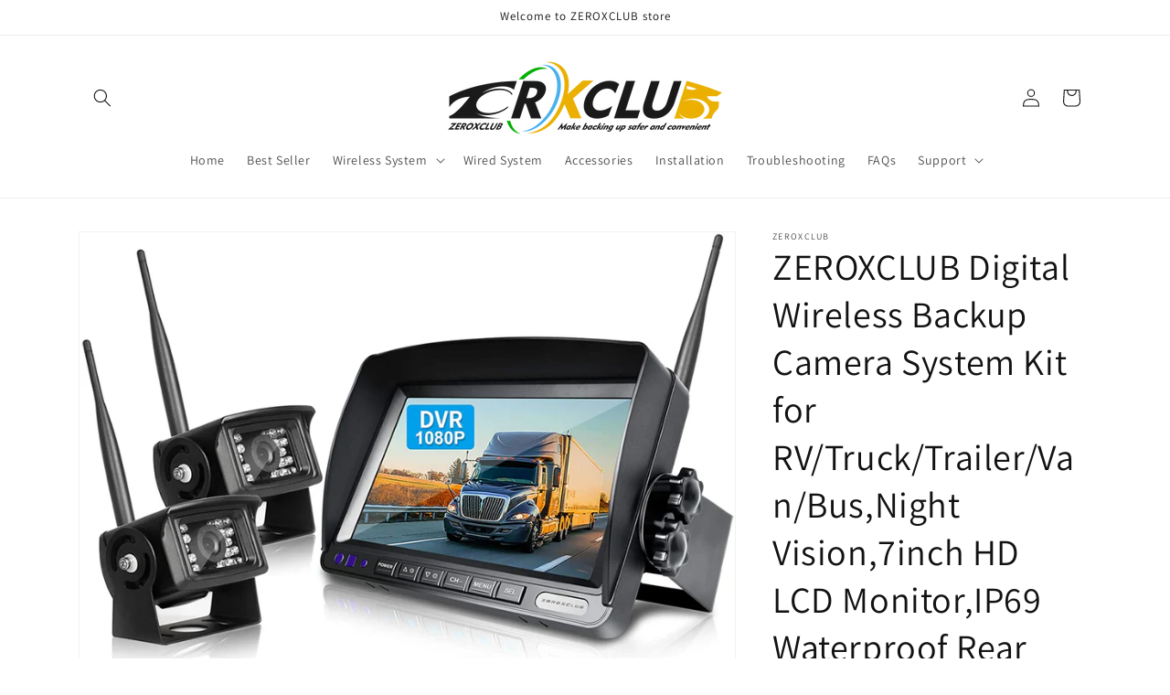

--- FILE ---
content_type: text/html; charset=utf-8
request_url: https://www.uszeroxclub.com/products/zeroxclub-digital-wireless-backup-camera-system-kit-for-rv-truck-trailer-van-bus-night-vision-7inch-hd-lcd-monitor-ip69-waterproof-rear-view-camera-no-interference-record-hw02-grey
body_size: 27857
content:
<!doctype html>
<html class="no-js" lang="en">
  <head>
    <meta charset="utf-8">
    <meta http-equiv="X-UA-Compatible" content="IE=edge">
    <meta name="viewport" content="width=device-width,initial-scale=1">
    <meta name="theme-color" content="">
    <link rel="canonical" href="https://www.uszeroxclub.com/products/zeroxclub-digital-wireless-backup-camera-system-kit-for-rv-truck-trailer-van-bus-night-vision-7inch-hd-lcd-monitor-ip69-waterproof-rear-view-camera-no-interference-record-hw02-grey"><link rel="icon" type="image/png" href="//www.uszeroxclub.com/cdn/shop/files/nineluoxiaoyang_ZlogoTechnology_companyFlattening2DRV_elementsB_416245f6-2164-4fc0-b140-c45af027eb8b.png?crop=center&height=32&v=1697527003&width=32"><link rel="preconnect" href="https://fonts.shopifycdn.com" crossorigin><title>
      ZEROXCLUB Digital Wireless Backup Camera System Kit for RV/Truck/Trail
</title>

    
      <meta name="description" content="🔅【Fourth Generation Signal】4th Generation Digital Signal,120ft No Delay.Transmission Rate Reaches 7200bps.You can Observe the Stay Smooth and Clear Road Conditions in Real Time even at 110 Mile High-Speed. 🔅【HD 1080p and Record Video】Advanced AIST Technology to Generate HD Images,Built-in 32G memory card for recording ">
    

    

<meta property="og:site_name" content="ZEROXCLUB">
<meta property="og:url" content="https://www.uszeroxclub.com/products/zeroxclub-digital-wireless-backup-camera-system-kit-for-rv-truck-trailer-van-bus-night-vision-7inch-hd-lcd-monitor-ip69-waterproof-rear-view-camera-no-interference-record-hw02-grey">
<meta property="og:title" content="ZEROXCLUB Digital Wireless Backup Camera System Kit for RV/Truck/Trail">
<meta property="og:type" content="product">
<meta property="og:description" content="🔅【Fourth Generation Signal】4th Generation Digital Signal,120ft No Delay.Transmission Rate Reaches 7200bps.You can Observe the Stay Smooth and Clear Road Conditions in Real Time even at 110 Mile High-Speed. 🔅【HD 1080p and Record Video】Advanced AIST Technology to Generate HD Images,Built-in 32G memory card for recording "><meta property="og:image" content="http://www.uszeroxclub.com/cdn/shop/products/71CWYnLY6-L._AC_SL1500_2d8a7808-40d3-4b5c-86b7-9a7c0bd9d5ef.jpg?v=1626342361">
  <meta property="og:image:secure_url" content="https://www.uszeroxclub.com/cdn/shop/products/71CWYnLY6-L._AC_SL1500_2d8a7808-40d3-4b5c-86b7-9a7c0bd9d5ef.jpg?v=1626342361">
  <meta property="og:image:width" content="1500">
  <meta property="og:image:height" content="992"><meta property="og:price:amount" content="249.99">
  <meta property="og:price:currency" content="USD"><meta name="twitter:card" content="summary_large_image">
<meta name="twitter:title" content="ZEROXCLUB Digital Wireless Backup Camera System Kit for RV/Truck/Trail">
<meta name="twitter:description" content="🔅【Fourth Generation Signal】4th Generation Digital Signal,120ft No Delay.Transmission Rate Reaches 7200bps.You can Observe the Stay Smooth and Clear Road Conditions in Real Time even at 110 Mile High-Speed. 🔅【HD 1080p and Record Video】Advanced AIST Technology to Generate HD Images,Built-in 32G memory card for recording ">


    <script src="//www.uszeroxclub.com/cdn/shop/t/5/assets/constants.js?v=58251544750838685771697709204" defer="defer"></script>
    <script src="//www.uszeroxclub.com/cdn/shop/t/5/assets/pubsub.js?v=158357773527763999511697709205" defer="defer"></script>
    <script src="//www.uszeroxclub.com/cdn/shop/t/5/assets/global.js?v=54939145903281508041697709204" defer="defer"></script><script src="//www.uszeroxclub.com/cdn/shop/t/5/assets/animations.js?v=88693664871331136111697709203" defer="defer"></script><script>window.performance && window.performance.mark && window.performance.mark('shopify.content_for_header.start');</script><meta id="shopify-digital-wallet" name="shopify-digital-wallet" content="/24690360399/digital_wallets/dialog">
<meta name="shopify-checkout-api-token" content="d84963f2279d579d0975a026a5008279">
<meta id="in-context-paypal-metadata" data-shop-id="24690360399" data-venmo-supported="false" data-environment="production" data-locale="en_US" data-paypal-v4="true" data-currency="USD">
<link rel="alternate" type="application/json+oembed" href="https://www.uszeroxclub.com/products/zeroxclub-digital-wireless-backup-camera-system-kit-for-rv-truck-trailer-van-bus-night-vision-7inch-hd-lcd-monitor-ip69-waterproof-rear-view-camera-no-interference-record-hw02-grey.oembed">
<script async="async" src="/checkouts/internal/preloads.js?locale=en-US"></script>
<script id="shopify-features" type="application/json">{"accessToken":"d84963f2279d579d0975a026a5008279","betas":["rich-media-storefront-analytics"],"domain":"www.uszeroxclub.com","predictiveSearch":true,"shopId":24690360399,"locale":"en"}</script>
<script>var Shopify = Shopify || {};
Shopify.shop = "zeroxclub-123.myshopify.com";
Shopify.locale = "en";
Shopify.currency = {"active":"USD","rate":"1.0"};
Shopify.country = "US";
Shopify.theme = {"name":"Dawn","id":124593733711,"schema_name":"Dawn","schema_version":"11.0.0","theme_store_id":887,"role":"main"};
Shopify.theme.handle = "null";
Shopify.theme.style = {"id":null,"handle":null};
Shopify.cdnHost = "www.uszeroxclub.com/cdn";
Shopify.routes = Shopify.routes || {};
Shopify.routes.root = "/";</script>
<script type="module">!function(o){(o.Shopify=o.Shopify||{}).modules=!0}(window);</script>
<script>!function(o){function n(){var o=[];function n(){o.push(Array.prototype.slice.apply(arguments))}return n.q=o,n}var t=o.Shopify=o.Shopify||{};t.loadFeatures=n(),t.autoloadFeatures=n()}(window);</script>
<script id="shop-js-analytics" type="application/json">{"pageType":"product"}</script>
<script defer="defer" async type="module" src="//www.uszeroxclub.com/cdn/shopifycloud/shop-js/modules/v2/client.init-shop-cart-sync_BApSsMSl.en.esm.js"></script>
<script defer="defer" async type="module" src="//www.uszeroxclub.com/cdn/shopifycloud/shop-js/modules/v2/chunk.common_CBoos6YZ.esm.js"></script>
<script type="module">
  await import("//www.uszeroxclub.com/cdn/shopifycloud/shop-js/modules/v2/client.init-shop-cart-sync_BApSsMSl.en.esm.js");
await import("//www.uszeroxclub.com/cdn/shopifycloud/shop-js/modules/v2/chunk.common_CBoos6YZ.esm.js");

  window.Shopify.SignInWithShop?.initShopCartSync?.({"fedCMEnabled":true,"windoidEnabled":true});

</script>
<script>(function() {
  var isLoaded = false;
  function asyncLoad() {
    if (isLoaded) return;
    isLoaded = true;
    var urls = ["https:\/\/a.mailmunch.co\/widgets\/site-648483-250ccf0277f79c4b3f59e74ae064248af5d57fc0.js?shop=zeroxclub-123.myshopify.com","https:\/\/a.mailmunch.co\/widgets\/site-648483-250ccf0277f79c4b3f59e74ae064248af5d57fc0.js?shop=zeroxclub-123.myshopify.com"];
    for (var i = 0; i < urls.length; i++) {
      var s = document.createElement('script');
      s.type = 'text/javascript';
      s.async = true;
      s.src = urls[i];
      var x = document.getElementsByTagName('script')[0];
      x.parentNode.insertBefore(s, x);
    }
  };
  if(window.attachEvent) {
    window.attachEvent('onload', asyncLoad);
  } else {
    window.addEventListener('load', asyncLoad, false);
  }
})();</script>
<script id="__st">var __st={"a":24690360399,"offset":-39600,"reqid":"9ac46d0b-4c75-4a14-a466-33b55dbfa9a3-1768908920","pageurl":"www.uszeroxclub.com\/products\/zeroxclub-digital-wireless-backup-camera-system-kit-for-rv-truck-trailer-van-bus-night-vision-7inch-hd-lcd-monitor-ip69-waterproof-rear-view-camera-no-interference-record-hw02-grey","u":"ac388c04c8af","p":"product","rtyp":"product","rid":6591980896335};</script>
<script>window.ShopifyPaypalV4VisibilityTracking = true;</script>
<script id="captcha-bootstrap">!function(){'use strict';const t='contact',e='account',n='new_comment',o=[[t,t],['blogs',n],['comments',n],[t,'customer']],c=[[e,'customer_login'],[e,'guest_login'],[e,'recover_customer_password'],[e,'create_customer']],r=t=>t.map((([t,e])=>`form[action*='/${t}']:not([data-nocaptcha='true']) input[name='form_type'][value='${e}']`)).join(','),a=t=>()=>t?[...document.querySelectorAll(t)].map((t=>t.form)):[];function s(){const t=[...o],e=r(t);return a(e)}const i='password',u='form_key',d=['recaptcha-v3-token','g-recaptcha-response','h-captcha-response',i],f=()=>{try{return window.sessionStorage}catch{return}},m='__shopify_v',_=t=>t.elements[u];function p(t,e,n=!1){try{const o=window.sessionStorage,c=JSON.parse(o.getItem(e)),{data:r}=function(t){const{data:e,action:n}=t;return t[m]||n?{data:e,action:n}:{data:t,action:n}}(c);for(const[e,n]of Object.entries(r))t.elements[e]&&(t.elements[e].value=n);n&&o.removeItem(e)}catch(o){console.error('form repopulation failed',{error:o})}}const l='form_type',E='cptcha';function T(t){t.dataset[E]=!0}const w=window,h=w.document,L='Shopify',v='ce_forms',y='captcha';let A=!1;((t,e)=>{const n=(g='f06e6c50-85a8-45c8-87d0-21a2b65856fe',I='https://cdn.shopify.com/shopifycloud/storefront-forms-hcaptcha/ce_storefront_forms_captcha_hcaptcha.v1.5.2.iife.js',D={infoText:'Protected by hCaptcha',privacyText:'Privacy',termsText:'Terms'},(t,e,n)=>{const o=w[L][v],c=o.bindForm;if(c)return c(t,g,e,D).then(n);var r;o.q.push([[t,g,e,D],n]),r=I,A||(h.body.append(Object.assign(h.createElement('script'),{id:'captcha-provider',async:!0,src:r})),A=!0)});var g,I,D;w[L]=w[L]||{},w[L][v]=w[L][v]||{},w[L][v].q=[],w[L][y]=w[L][y]||{},w[L][y].protect=function(t,e){n(t,void 0,e),T(t)},Object.freeze(w[L][y]),function(t,e,n,w,h,L){const[v,y,A,g]=function(t,e,n){const i=e?o:[],u=t?c:[],d=[...i,...u],f=r(d),m=r(i),_=r(d.filter((([t,e])=>n.includes(e))));return[a(f),a(m),a(_),s()]}(w,h,L),I=t=>{const e=t.target;return e instanceof HTMLFormElement?e:e&&e.form},D=t=>v().includes(t);t.addEventListener('submit',(t=>{const e=I(t);if(!e)return;const n=D(e)&&!e.dataset.hcaptchaBound&&!e.dataset.recaptchaBound,o=_(e),c=g().includes(e)&&(!o||!o.value);(n||c)&&t.preventDefault(),c&&!n&&(function(t){try{if(!f())return;!function(t){const e=f();if(!e)return;const n=_(t);if(!n)return;const o=n.value;o&&e.removeItem(o)}(t);const e=Array.from(Array(32),(()=>Math.random().toString(36)[2])).join('');!function(t,e){_(t)||t.append(Object.assign(document.createElement('input'),{type:'hidden',name:u})),t.elements[u].value=e}(t,e),function(t,e){const n=f();if(!n)return;const o=[...t.querySelectorAll(`input[type='${i}']`)].map((({name:t})=>t)),c=[...d,...o],r={};for(const[a,s]of new FormData(t).entries())c.includes(a)||(r[a]=s);n.setItem(e,JSON.stringify({[m]:1,action:t.action,data:r}))}(t,e)}catch(e){console.error('failed to persist form',e)}}(e),e.submit())}));const S=(t,e)=>{t&&!t.dataset[E]&&(n(t,e.some((e=>e===t))),T(t))};for(const o of['focusin','change'])t.addEventListener(o,(t=>{const e=I(t);D(e)&&S(e,y())}));const B=e.get('form_key'),M=e.get(l),P=B&&M;t.addEventListener('DOMContentLoaded',(()=>{const t=y();if(P)for(const e of t)e.elements[l].value===M&&p(e,B);[...new Set([...A(),...v().filter((t=>'true'===t.dataset.shopifyCaptcha))])].forEach((e=>S(e,t)))}))}(h,new URLSearchParams(w.location.search),n,t,e,['guest_login'])})(!0,!0)}();</script>
<script integrity="sha256-4kQ18oKyAcykRKYeNunJcIwy7WH5gtpwJnB7kiuLZ1E=" data-source-attribution="shopify.loadfeatures" defer="defer" src="//www.uszeroxclub.com/cdn/shopifycloud/storefront/assets/storefront/load_feature-a0a9edcb.js" crossorigin="anonymous"></script>
<script data-source-attribution="shopify.dynamic_checkout.dynamic.init">var Shopify=Shopify||{};Shopify.PaymentButton=Shopify.PaymentButton||{isStorefrontPortableWallets:!0,init:function(){window.Shopify.PaymentButton.init=function(){};var t=document.createElement("script");t.src="https://www.uszeroxclub.com/cdn/shopifycloud/portable-wallets/latest/portable-wallets.en.js",t.type="module",document.head.appendChild(t)}};
</script>
<script data-source-attribution="shopify.dynamic_checkout.buyer_consent">
  function portableWalletsHideBuyerConsent(e){var t=document.getElementById("shopify-buyer-consent"),n=document.getElementById("shopify-subscription-policy-button");t&&n&&(t.classList.add("hidden"),t.setAttribute("aria-hidden","true"),n.removeEventListener("click",e))}function portableWalletsShowBuyerConsent(e){var t=document.getElementById("shopify-buyer-consent"),n=document.getElementById("shopify-subscription-policy-button");t&&n&&(t.classList.remove("hidden"),t.removeAttribute("aria-hidden"),n.addEventListener("click",e))}window.Shopify?.PaymentButton&&(window.Shopify.PaymentButton.hideBuyerConsent=portableWalletsHideBuyerConsent,window.Shopify.PaymentButton.showBuyerConsent=portableWalletsShowBuyerConsent);
</script>
<script>
  function portableWalletsCleanup(e){e&&e.src&&console.error("Failed to load portable wallets script "+e.src);var t=document.querySelectorAll("shopify-accelerated-checkout .shopify-payment-button__skeleton, shopify-accelerated-checkout-cart .wallet-cart-button__skeleton"),e=document.getElementById("shopify-buyer-consent");for(let e=0;e<t.length;e++)t[e].remove();e&&e.remove()}function portableWalletsNotLoadedAsModule(e){e instanceof ErrorEvent&&"string"==typeof e.message&&e.message.includes("import.meta")&&"string"==typeof e.filename&&e.filename.includes("portable-wallets")&&(window.removeEventListener("error",portableWalletsNotLoadedAsModule),window.Shopify.PaymentButton.failedToLoad=e,"loading"===document.readyState?document.addEventListener("DOMContentLoaded",window.Shopify.PaymentButton.init):window.Shopify.PaymentButton.init())}window.addEventListener("error",portableWalletsNotLoadedAsModule);
</script>

<script type="module" src="https://www.uszeroxclub.com/cdn/shopifycloud/portable-wallets/latest/portable-wallets.en.js" onError="portableWalletsCleanup(this)" crossorigin="anonymous"></script>
<script nomodule>
  document.addEventListener("DOMContentLoaded", portableWalletsCleanup);
</script>

<link id="shopify-accelerated-checkout-styles" rel="stylesheet" media="screen" href="https://www.uszeroxclub.com/cdn/shopifycloud/portable-wallets/latest/accelerated-checkout-backwards-compat.css" crossorigin="anonymous">
<style id="shopify-accelerated-checkout-cart">
        #shopify-buyer-consent {
  margin-top: 1em;
  display: inline-block;
  width: 100%;
}

#shopify-buyer-consent.hidden {
  display: none;
}

#shopify-subscription-policy-button {
  background: none;
  border: none;
  padding: 0;
  text-decoration: underline;
  font-size: inherit;
  cursor: pointer;
}

#shopify-subscription-policy-button::before {
  box-shadow: none;
}

      </style>
<script id="sections-script" data-sections="header" defer="defer" src="//www.uszeroxclub.com/cdn/shop/t/5/compiled_assets/scripts.js?v=449"></script>
<script>window.performance && window.performance.mark && window.performance.mark('shopify.content_for_header.end');</script>


    <style data-shopify>
      @font-face {
  font-family: Assistant;
  font-weight: 400;
  font-style: normal;
  font-display: swap;
  src: url("//www.uszeroxclub.com/cdn/fonts/assistant/assistant_n4.9120912a469cad1cc292572851508ca49d12e768.woff2") format("woff2"),
       url("//www.uszeroxclub.com/cdn/fonts/assistant/assistant_n4.6e9875ce64e0fefcd3f4446b7ec9036b3ddd2985.woff") format("woff");
}

      @font-face {
  font-family: Assistant;
  font-weight: 700;
  font-style: normal;
  font-display: swap;
  src: url("//www.uszeroxclub.com/cdn/fonts/assistant/assistant_n7.bf44452348ec8b8efa3aa3068825305886b1c83c.woff2") format("woff2"),
       url("//www.uszeroxclub.com/cdn/fonts/assistant/assistant_n7.0c887fee83f6b3bda822f1150b912c72da0f7b64.woff") format("woff");
}

      
      
      @font-face {
  font-family: Assistant;
  font-weight: 400;
  font-style: normal;
  font-display: swap;
  src: url("//www.uszeroxclub.com/cdn/fonts/assistant/assistant_n4.9120912a469cad1cc292572851508ca49d12e768.woff2") format("woff2"),
       url("//www.uszeroxclub.com/cdn/fonts/assistant/assistant_n4.6e9875ce64e0fefcd3f4446b7ec9036b3ddd2985.woff") format("woff");
}


      
        :root,
        .color-background-1 {
          --color-background: 255,255,255;
        
          --gradient-background: #ffffff;
        
        --color-foreground: 18,18,18;
        --color-shadow: 18,18,18;
        --color-button: 18,18,18;
        --color-button-text: 255,255,255;
        --color-secondary-button: 255,255,255;
        --color-secondary-button-text: 18,18,18;
        --color-link: 18,18,18;
        --color-badge-foreground: 18,18,18;
        --color-badge-background: 255,255,255;
        --color-badge-border: 18,18,18;
        --payment-terms-background-color: rgb(255 255 255);
      }
      
        
        .color-background-2 {
          --color-background: 243,243,243;
        
          --gradient-background: #f3f3f3;
        
        --color-foreground: 18,18,18;
        --color-shadow: 18,18,18;
        --color-button: 18,18,18;
        --color-button-text: 243,243,243;
        --color-secondary-button: 243,243,243;
        --color-secondary-button-text: 18,18,18;
        --color-link: 18,18,18;
        --color-badge-foreground: 18,18,18;
        --color-badge-background: 243,243,243;
        --color-badge-border: 18,18,18;
        --payment-terms-background-color: rgb(243 243 243);
      }
      
        
        .color-inverse {
          --color-background: 36,40,51;
        
          --gradient-background: #242833;
        
        --color-foreground: 255,255,255;
        --color-shadow: 18,18,18;
        --color-button: 255,255,255;
        --color-button-text: 0,0,0;
        --color-secondary-button: 36,40,51;
        --color-secondary-button-text: 255,255,255;
        --color-link: 255,255,255;
        --color-badge-foreground: 255,255,255;
        --color-badge-background: 36,40,51;
        --color-badge-border: 255,255,255;
        --payment-terms-background-color: rgb(36 40 51);
      }
      
        
        .color-accent-1 {
          --color-background: 18,18,18;
        
          --gradient-background: #121212;
        
        --color-foreground: 255,255,255;
        --color-shadow: 18,18,18;
        --color-button: 255,255,255;
        --color-button-text: 18,18,18;
        --color-secondary-button: 18,18,18;
        --color-secondary-button-text: 255,255,255;
        --color-link: 255,255,255;
        --color-badge-foreground: 255,255,255;
        --color-badge-background: 18,18,18;
        --color-badge-border: 255,255,255;
        --payment-terms-background-color: rgb(18 18 18);
      }
      
        
        .color-accent-2 {
          --color-background: 51,79,180;
        
          --gradient-background: #334fb4;
        
        --color-foreground: 255,255,255;
        --color-shadow: 18,18,18;
        --color-button: 255,255,255;
        --color-button-text: 51,79,180;
        --color-secondary-button: 51,79,180;
        --color-secondary-button-text: 255,255,255;
        --color-link: 255,255,255;
        --color-badge-foreground: 255,255,255;
        --color-badge-background: 51,79,180;
        --color-badge-border: 255,255,255;
        --payment-terms-background-color: rgb(51 79 180);
      }
      

      body, .color-background-1, .color-background-2, .color-inverse, .color-accent-1, .color-accent-2 {
        color: rgba(var(--color-foreground), 0.75);
        background-color: rgb(var(--color-background));
      }

      :root {
        --font-body-family: Assistant, sans-serif;
        --font-body-style: normal;
        --font-body-weight: 400;
        --font-body-weight-bold: 700;

        --font-heading-family: Assistant, sans-serif;
        --font-heading-style: normal;
        --font-heading-weight: 400;

        --font-body-scale: 1.0;
        --font-heading-scale: 1.0;

        --media-padding: px;
        --media-border-opacity: 0.05;
        --media-border-width: 1px;
        --media-radius: 0px;
        --media-shadow-opacity: 0.0;
        --media-shadow-horizontal-offset: 0px;
        --media-shadow-vertical-offset: 4px;
        --media-shadow-blur-radius: 5px;
        --media-shadow-visible: 0;

        --page-width: 120rem;
        --page-width-margin: 0rem;

        --product-card-image-padding: 0.0rem;
        --product-card-corner-radius: 0.0rem;
        --product-card-text-alignment: left;
        --product-card-border-width: 0.0rem;
        --product-card-border-opacity: 0.1;
        --product-card-shadow-opacity: 0.0;
        --product-card-shadow-visible: 0;
        --product-card-shadow-horizontal-offset: 0.0rem;
        --product-card-shadow-vertical-offset: 0.4rem;
        --product-card-shadow-blur-radius: 0.5rem;

        --collection-card-image-padding: 0.0rem;
        --collection-card-corner-radius: 0.0rem;
        --collection-card-text-alignment: left;
        --collection-card-border-width: 0.0rem;
        --collection-card-border-opacity: 0.1;
        --collection-card-shadow-opacity: 0.0;
        --collection-card-shadow-visible: 0;
        --collection-card-shadow-horizontal-offset: 0.0rem;
        --collection-card-shadow-vertical-offset: 0.4rem;
        --collection-card-shadow-blur-radius: 0.5rem;

        --blog-card-image-padding: 0.0rem;
        --blog-card-corner-radius: 0.0rem;
        --blog-card-text-alignment: left;
        --blog-card-border-width: 0.0rem;
        --blog-card-border-opacity: 0.1;
        --blog-card-shadow-opacity: 0.0;
        --blog-card-shadow-visible: 0;
        --blog-card-shadow-horizontal-offset: 0.0rem;
        --blog-card-shadow-vertical-offset: 0.4rem;
        --blog-card-shadow-blur-radius: 0.5rem;

        --badge-corner-radius: 4.0rem;

        --popup-border-width: 1px;
        --popup-border-opacity: 0.1;
        --popup-corner-radius: 0px;
        --popup-shadow-opacity: 0.05;
        --popup-shadow-horizontal-offset: 0px;
        --popup-shadow-vertical-offset: 4px;
        --popup-shadow-blur-radius: 5px;

        --drawer-border-width: 1px;
        --drawer-border-opacity: 0.1;
        --drawer-shadow-opacity: 0.0;
        --drawer-shadow-horizontal-offset: 0px;
        --drawer-shadow-vertical-offset: 4px;
        --drawer-shadow-blur-radius: 5px;

        --spacing-sections-desktop: 0px;
        --spacing-sections-mobile: 0px;

        --grid-desktop-vertical-spacing: 8px;
        --grid-desktop-horizontal-spacing: 8px;
        --grid-mobile-vertical-spacing: 4px;
        --grid-mobile-horizontal-spacing: 4px;

        --text-boxes-border-opacity: 0.1;
        --text-boxes-border-width: 0px;
        --text-boxes-radius: 0px;
        --text-boxes-shadow-opacity: 0.0;
        --text-boxes-shadow-visible: 0;
        --text-boxes-shadow-horizontal-offset: 0px;
        --text-boxes-shadow-vertical-offset: 4px;
        --text-boxes-shadow-blur-radius: 5px;

        --buttons-radius: 0px;
        --buttons-radius-outset: 0px;
        --buttons-border-width: 1px;
        --buttons-border-opacity: 1.0;
        --buttons-shadow-opacity: 0.0;
        --buttons-shadow-visible: 0;
        --buttons-shadow-horizontal-offset: 0px;
        --buttons-shadow-vertical-offset: 4px;
        --buttons-shadow-blur-radius: 5px;
        --buttons-border-offset: 0px;

        --inputs-radius: 0px;
        --inputs-border-width: 1px;
        --inputs-border-opacity: 0.55;
        --inputs-shadow-opacity: 0.0;
        --inputs-shadow-horizontal-offset: 0px;
        --inputs-margin-offset: 0px;
        --inputs-shadow-vertical-offset: 4px;
        --inputs-shadow-blur-radius: 5px;
        --inputs-radius-outset: 0px;

        --variant-pills-radius: 40px;
        --variant-pills-border-width: 1px;
        --variant-pills-border-opacity: 0.55;
        --variant-pills-shadow-opacity: 0.0;
        --variant-pills-shadow-horizontal-offset: 0px;
        --variant-pills-shadow-vertical-offset: 4px;
        --variant-pills-shadow-blur-radius: 5px;
      }

      *,
      *::before,
      *::after {
        box-sizing: inherit;
      }

      html {
        box-sizing: border-box;
        font-size: calc(var(--font-body-scale) * 62.5%);
        height: 100%;
      }

      body {
        display: grid;
        grid-template-rows: auto auto 1fr auto;
        grid-template-columns: 100%;
        min-height: 100%;
        margin: 0;
        font-size: 1.5rem;
        letter-spacing: 0.06rem;
        line-height: calc(1 + 0.8 / var(--font-body-scale));
        font-family: var(--font-body-family);
        font-style: var(--font-body-style);
        font-weight: var(--font-body-weight);
      }

      @media screen and (min-width: 750px) {
        body {
          font-size: 1.6rem;
        }
      }
    </style>

    <link href="//www.uszeroxclub.com/cdn/shop/t/5/assets/base.css?v=165191016556652226921697709203" rel="stylesheet" type="text/css" media="all" />
<link rel="preload" as="font" href="//www.uszeroxclub.com/cdn/fonts/assistant/assistant_n4.9120912a469cad1cc292572851508ca49d12e768.woff2" type="font/woff2" crossorigin><link rel="preload" as="font" href="//www.uszeroxclub.com/cdn/fonts/assistant/assistant_n4.9120912a469cad1cc292572851508ca49d12e768.woff2" type="font/woff2" crossorigin><link
        rel="stylesheet"
        href="//www.uszeroxclub.com/cdn/shop/t/5/assets/component-predictive-search.css?v=118923337488134913561697709204"
        media="print"
        onload="this.media='all'"
      ><script>
      document.documentElement.className = document.documentElement.className.replace('no-js', 'js');
      if (Shopify.designMode) {
        document.documentElement.classList.add('shopify-design-mode');
      }
    </script>
  <link href="https://monorail-edge.shopifysvc.com" rel="dns-prefetch">
<script>(function(){if ("sendBeacon" in navigator && "performance" in window) {try {var session_token_from_headers = performance.getEntriesByType('navigation')[0].serverTiming.find(x => x.name == '_s').description;} catch {var session_token_from_headers = undefined;}var session_cookie_matches = document.cookie.match(/_shopify_s=([^;]*)/);var session_token_from_cookie = session_cookie_matches && session_cookie_matches.length === 2 ? session_cookie_matches[1] : "";var session_token = session_token_from_headers || session_token_from_cookie || "";function handle_abandonment_event(e) {var entries = performance.getEntries().filter(function(entry) {return /monorail-edge.shopifysvc.com/.test(entry.name);});if (!window.abandonment_tracked && entries.length === 0) {window.abandonment_tracked = true;var currentMs = Date.now();var navigation_start = performance.timing.navigationStart;var payload = {shop_id: 24690360399,url: window.location.href,navigation_start,duration: currentMs - navigation_start,session_token,page_type: "product"};window.navigator.sendBeacon("https://monorail-edge.shopifysvc.com/v1/produce", JSON.stringify({schema_id: "online_store_buyer_site_abandonment/1.1",payload: payload,metadata: {event_created_at_ms: currentMs,event_sent_at_ms: currentMs}}));}}window.addEventListener('pagehide', handle_abandonment_event);}}());</script>
<script id="web-pixels-manager-setup">(function e(e,d,r,n,o){if(void 0===o&&(o={}),!Boolean(null===(a=null===(i=window.Shopify)||void 0===i?void 0:i.analytics)||void 0===a?void 0:a.replayQueue)){var i,a;window.Shopify=window.Shopify||{};var t=window.Shopify;t.analytics=t.analytics||{};var s=t.analytics;s.replayQueue=[],s.publish=function(e,d,r){return s.replayQueue.push([e,d,r]),!0};try{self.performance.mark("wpm:start")}catch(e){}var l=function(){var e={modern:/Edge?\/(1{2}[4-9]|1[2-9]\d|[2-9]\d{2}|\d{4,})\.\d+(\.\d+|)|Firefox\/(1{2}[4-9]|1[2-9]\d|[2-9]\d{2}|\d{4,})\.\d+(\.\d+|)|Chrom(ium|e)\/(9{2}|\d{3,})\.\d+(\.\d+|)|(Maci|X1{2}).+ Version\/(15\.\d+|(1[6-9]|[2-9]\d|\d{3,})\.\d+)([,.]\d+|)( \(\w+\)|)( Mobile\/\w+|) Safari\/|Chrome.+OPR\/(9{2}|\d{3,})\.\d+\.\d+|(CPU[ +]OS|iPhone[ +]OS|CPU[ +]iPhone|CPU IPhone OS|CPU iPad OS)[ +]+(15[._]\d+|(1[6-9]|[2-9]\d|\d{3,})[._]\d+)([._]\d+|)|Android:?[ /-](13[3-9]|1[4-9]\d|[2-9]\d{2}|\d{4,})(\.\d+|)(\.\d+|)|Android.+Firefox\/(13[5-9]|1[4-9]\d|[2-9]\d{2}|\d{4,})\.\d+(\.\d+|)|Android.+Chrom(ium|e)\/(13[3-9]|1[4-9]\d|[2-9]\d{2}|\d{4,})\.\d+(\.\d+|)|SamsungBrowser\/([2-9]\d|\d{3,})\.\d+/,legacy:/Edge?\/(1[6-9]|[2-9]\d|\d{3,})\.\d+(\.\d+|)|Firefox\/(5[4-9]|[6-9]\d|\d{3,})\.\d+(\.\d+|)|Chrom(ium|e)\/(5[1-9]|[6-9]\d|\d{3,})\.\d+(\.\d+|)([\d.]+$|.*Safari\/(?![\d.]+ Edge\/[\d.]+$))|(Maci|X1{2}).+ Version\/(10\.\d+|(1[1-9]|[2-9]\d|\d{3,})\.\d+)([,.]\d+|)( \(\w+\)|)( Mobile\/\w+|) Safari\/|Chrome.+OPR\/(3[89]|[4-9]\d|\d{3,})\.\d+\.\d+|(CPU[ +]OS|iPhone[ +]OS|CPU[ +]iPhone|CPU IPhone OS|CPU iPad OS)[ +]+(10[._]\d+|(1[1-9]|[2-9]\d|\d{3,})[._]\d+)([._]\d+|)|Android:?[ /-](13[3-9]|1[4-9]\d|[2-9]\d{2}|\d{4,})(\.\d+|)(\.\d+|)|Mobile Safari.+OPR\/([89]\d|\d{3,})\.\d+\.\d+|Android.+Firefox\/(13[5-9]|1[4-9]\d|[2-9]\d{2}|\d{4,})\.\d+(\.\d+|)|Android.+Chrom(ium|e)\/(13[3-9]|1[4-9]\d|[2-9]\d{2}|\d{4,})\.\d+(\.\d+|)|Android.+(UC? ?Browser|UCWEB|U3)[ /]?(15\.([5-9]|\d{2,})|(1[6-9]|[2-9]\d|\d{3,})\.\d+)\.\d+|SamsungBrowser\/(5\.\d+|([6-9]|\d{2,})\.\d+)|Android.+MQ{2}Browser\/(14(\.(9|\d{2,})|)|(1[5-9]|[2-9]\d|\d{3,})(\.\d+|))(\.\d+|)|K[Aa][Ii]OS\/(3\.\d+|([4-9]|\d{2,})\.\d+)(\.\d+|)/},d=e.modern,r=e.legacy,n=navigator.userAgent;return n.match(d)?"modern":n.match(r)?"legacy":"unknown"}(),u="modern"===l?"modern":"legacy",c=(null!=n?n:{modern:"",legacy:""})[u],f=function(e){return[e.baseUrl,"/wpm","/b",e.hashVersion,"modern"===e.buildTarget?"m":"l",".js"].join("")}({baseUrl:d,hashVersion:r,buildTarget:u}),m=function(e){var d=e.version,r=e.bundleTarget,n=e.surface,o=e.pageUrl,i=e.monorailEndpoint;return{emit:function(e){var a=e.status,t=e.errorMsg,s=(new Date).getTime(),l=JSON.stringify({metadata:{event_sent_at_ms:s},events:[{schema_id:"web_pixels_manager_load/3.1",payload:{version:d,bundle_target:r,page_url:o,status:a,surface:n,error_msg:t},metadata:{event_created_at_ms:s}}]});if(!i)return console&&console.warn&&console.warn("[Web Pixels Manager] No Monorail endpoint provided, skipping logging."),!1;try{return self.navigator.sendBeacon.bind(self.navigator)(i,l)}catch(e){}var u=new XMLHttpRequest;try{return u.open("POST",i,!0),u.setRequestHeader("Content-Type","text/plain"),u.send(l),!0}catch(e){return console&&console.warn&&console.warn("[Web Pixels Manager] Got an unhandled error while logging to Monorail."),!1}}}}({version:r,bundleTarget:l,surface:e.surface,pageUrl:self.location.href,monorailEndpoint:e.monorailEndpoint});try{o.browserTarget=l,function(e){var d=e.src,r=e.async,n=void 0===r||r,o=e.onload,i=e.onerror,a=e.sri,t=e.scriptDataAttributes,s=void 0===t?{}:t,l=document.createElement("script"),u=document.querySelector("head"),c=document.querySelector("body");if(l.async=n,l.src=d,a&&(l.integrity=a,l.crossOrigin="anonymous"),s)for(var f in s)if(Object.prototype.hasOwnProperty.call(s,f))try{l.dataset[f]=s[f]}catch(e){}if(o&&l.addEventListener("load",o),i&&l.addEventListener("error",i),u)u.appendChild(l);else{if(!c)throw new Error("Did not find a head or body element to append the script");c.appendChild(l)}}({src:f,async:!0,onload:function(){if(!function(){var e,d;return Boolean(null===(d=null===(e=window.Shopify)||void 0===e?void 0:e.analytics)||void 0===d?void 0:d.initialized)}()){var d=window.webPixelsManager.init(e)||void 0;if(d){var r=window.Shopify.analytics;r.replayQueue.forEach((function(e){var r=e[0],n=e[1],o=e[2];d.publishCustomEvent(r,n,o)})),r.replayQueue=[],r.publish=d.publishCustomEvent,r.visitor=d.visitor,r.initialized=!0}}},onerror:function(){return m.emit({status:"failed",errorMsg:"".concat(f," has failed to load")})},sri:function(e){var d=/^sha384-[A-Za-z0-9+/=]+$/;return"string"==typeof e&&d.test(e)}(c)?c:"",scriptDataAttributes:o}),m.emit({status:"loading"})}catch(e){m.emit({status:"failed",errorMsg:(null==e?void 0:e.message)||"Unknown error"})}}})({shopId: 24690360399,storefrontBaseUrl: "https://www.uszeroxclub.com",extensionsBaseUrl: "https://extensions.shopifycdn.com/cdn/shopifycloud/web-pixels-manager",monorailEndpoint: "https://monorail-edge.shopifysvc.com/unstable/produce_batch",surface: "storefront-renderer",enabledBetaFlags: ["2dca8a86"],webPixelsConfigList: [{"id":"shopify-app-pixel","configuration":"{}","eventPayloadVersion":"v1","runtimeContext":"STRICT","scriptVersion":"0450","apiClientId":"shopify-pixel","type":"APP","privacyPurposes":["ANALYTICS","MARKETING"]},{"id":"shopify-custom-pixel","eventPayloadVersion":"v1","runtimeContext":"LAX","scriptVersion":"0450","apiClientId":"shopify-pixel","type":"CUSTOM","privacyPurposes":["ANALYTICS","MARKETING"]}],isMerchantRequest: false,initData: {"shop":{"name":"ZEROXCLUB","paymentSettings":{"currencyCode":"USD"},"myshopifyDomain":"zeroxclub-123.myshopify.com","countryCode":"CN","storefrontUrl":"https:\/\/www.uszeroxclub.com"},"customer":null,"cart":null,"checkout":null,"productVariants":[{"price":{"amount":249.99,"currencyCode":"USD"},"product":{"title":"ZEROXCLUB Digital Wireless Backup Camera System Kit for RV\/Truck\/Trailer\/Van\/Bus,Night Vision,7inch HD LCD Monitor,IP69 Waterproof Rear View Camera No Interference Record (HW02-grey)","vendor":"ZEROXCLUB","id":"6591980896335","untranslatedTitle":"ZEROXCLUB Digital Wireless Backup Camera System Kit for RV\/Truck\/Trailer\/Van\/Bus,Night Vision,7inch HD LCD Monitor,IP69 Waterproof Rear View Camera No Interference Record (HW02-grey)","url":"\/products\/zeroxclub-digital-wireless-backup-camera-system-kit-for-rv-truck-trailer-van-bus-night-vision-7inch-hd-lcd-monitor-ip69-waterproof-rear-view-camera-no-interference-record-hw02-grey","type":"Backup Camera"},"id":"39488850788431","image":{"src":"\/\/www.uszeroxclub.com\/cdn\/shop\/products\/71CWYnLY6-L._AC_SL1500_2d8a7808-40d3-4b5c-86b7-9a7c0bd9d5ef.jpg?v=1626342361"},"sku":"HW02","title":"Default Title","untranslatedTitle":"Default Title"}],"purchasingCompany":null},},"https://www.uszeroxclub.com/cdn","fcfee988w5aeb613cpc8e4bc33m6693e112",{"modern":"","legacy":""},{"shopId":"24690360399","storefrontBaseUrl":"https:\/\/www.uszeroxclub.com","extensionBaseUrl":"https:\/\/extensions.shopifycdn.com\/cdn\/shopifycloud\/web-pixels-manager","surface":"storefront-renderer","enabledBetaFlags":"[\"2dca8a86\"]","isMerchantRequest":"false","hashVersion":"fcfee988w5aeb613cpc8e4bc33m6693e112","publish":"custom","events":"[[\"page_viewed\",{}],[\"product_viewed\",{\"productVariant\":{\"price\":{\"amount\":249.99,\"currencyCode\":\"USD\"},\"product\":{\"title\":\"ZEROXCLUB Digital Wireless Backup Camera System Kit for RV\/Truck\/Trailer\/Van\/Bus,Night Vision,7inch HD LCD Monitor,IP69 Waterproof Rear View Camera No Interference Record (HW02-grey)\",\"vendor\":\"ZEROXCLUB\",\"id\":\"6591980896335\",\"untranslatedTitle\":\"ZEROXCLUB Digital Wireless Backup Camera System Kit for RV\/Truck\/Trailer\/Van\/Bus,Night Vision,7inch HD LCD Monitor,IP69 Waterproof Rear View Camera No Interference Record (HW02-grey)\",\"url\":\"\/products\/zeroxclub-digital-wireless-backup-camera-system-kit-for-rv-truck-trailer-van-bus-night-vision-7inch-hd-lcd-monitor-ip69-waterproof-rear-view-camera-no-interference-record-hw02-grey\",\"type\":\"Backup Camera\"},\"id\":\"39488850788431\",\"image\":{\"src\":\"\/\/www.uszeroxclub.com\/cdn\/shop\/products\/71CWYnLY6-L._AC_SL1500_2d8a7808-40d3-4b5c-86b7-9a7c0bd9d5ef.jpg?v=1626342361\"},\"sku\":\"HW02\",\"title\":\"Default Title\",\"untranslatedTitle\":\"Default Title\"}}]]"});</script><script>
  window.ShopifyAnalytics = window.ShopifyAnalytics || {};
  window.ShopifyAnalytics.meta = window.ShopifyAnalytics.meta || {};
  window.ShopifyAnalytics.meta.currency = 'USD';
  var meta = {"product":{"id":6591980896335,"gid":"gid:\/\/shopify\/Product\/6591980896335","vendor":"ZEROXCLUB","type":"Backup Camera","handle":"zeroxclub-digital-wireless-backup-camera-system-kit-for-rv-truck-trailer-van-bus-night-vision-7inch-hd-lcd-monitor-ip69-waterproof-rear-view-camera-no-interference-record-hw02-grey","variants":[{"id":39488850788431,"price":24999,"name":"ZEROXCLUB Digital Wireless Backup Camera System Kit for RV\/Truck\/Trailer\/Van\/Bus,Night Vision,7inch HD LCD Monitor,IP69 Waterproof Rear View Camera No Interference Record (HW02-grey)","public_title":null,"sku":"HW02"}],"remote":false},"page":{"pageType":"product","resourceType":"product","resourceId":6591980896335,"requestId":"9ac46d0b-4c75-4a14-a466-33b55dbfa9a3-1768908920"}};
  for (var attr in meta) {
    window.ShopifyAnalytics.meta[attr] = meta[attr];
  }
</script>
<script class="analytics">
  (function () {
    var customDocumentWrite = function(content) {
      var jquery = null;

      if (window.jQuery) {
        jquery = window.jQuery;
      } else if (window.Checkout && window.Checkout.$) {
        jquery = window.Checkout.$;
      }

      if (jquery) {
        jquery('body').append(content);
      }
    };

    var hasLoggedConversion = function(token) {
      if (token) {
        return document.cookie.indexOf('loggedConversion=' + token) !== -1;
      }
      return false;
    }

    var setCookieIfConversion = function(token) {
      if (token) {
        var twoMonthsFromNow = new Date(Date.now());
        twoMonthsFromNow.setMonth(twoMonthsFromNow.getMonth() + 2);

        document.cookie = 'loggedConversion=' + token + '; expires=' + twoMonthsFromNow;
      }
    }

    var trekkie = window.ShopifyAnalytics.lib = window.trekkie = window.trekkie || [];
    if (trekkie.integrations) {
      return;
    }
    trekkie.methods = [
      'identify',
      'page',
      'ready',
      'track',
      'trackForm',
      'trackLink'
    ];
    trekkie.factory = function(method) {
      return function() {
        var args = Array.prototype.slice.call(arguments);
        args.unshift(method);
        trekkie.push(args);
        return trekkie;
      };
    };
    for (var i = 0; i < trekkie.methods.length; i++) {
      var key = trekkie.methods[i];
      trekkie[key] = trekkie.factory(key);
    }
    trekkie.load = function(config) {
      trekkie.config = config || {};
      trekkie.config.initialDocumentCookie = document.cookie;
      var first = document.getElementsByTagName('script')[0];
      var script = document.createElement('script');
      script.type = 'text/javascript';
      script.onerror = function(e) {
        var scriptFallback = document.createElement('script');
        scriptFallback.type = 'text/javascript';
        scriptFallback.onerror = function(error) {
                var Monorail = {
      produce: function produce(monorailDomain, schemaId, payload) {
        var currentMs = new Date().getTime();
        var event = {
          schema_id: schemaId,
          payload: payload,
          metadata: {
            event_created_at_ms: currentMs,
            event_sent_at_ms: currentMs
          }
        };
        return Monorail.sendRequest("https://" + monorailDomain + "/v1/produce", JSON.stringify(event));
      },
      sendRequest: function sendRequest(endpointUrl, payload) {
        // Try the sendBeacon API
        if (window && window.navigator && typeof window.navigator.sendBeacon === 'function' && typeof window.Blob === 'function' && !Monorail.isIos12()) {
          var blobData = new window.Blob([payload], {
            type: 'text/plain'
          });

          if (window.navigator.sendBeacon(endpointUrl, blobData)) {
            return true;
          } // sendBeacon was not successful

        } // XHR beacon

        var xhr = new XMLHttpRequest();

        try {
          xhr.open('POST', endpointUrl);
          xhr.setRequestHeader('Content-Type', 'text/plain');
          xhr.send(payload);
        } catch (e) {
          console.log(e);
        }

        return false;
      },
      isIos12: function isIos12() {
        return window.navigator.userAgent.lastIndexOf('iPhone; CPU iPhone OS 12_') !== -1 || window.navigator.userAgent.lastIndexOf('iPad; CPU OS 12_') !== -1;
      }
    };
    Monorail.produce('monorail-edge.shopifysvc.com',
      'trekkie_storefront_load_errors/1.1',
      {shop_id: 24690360399,
      theme_id: 124593733711,
      app_name: "storefront",
      context_url: window.location.href,
      source_url: "//www.uszeroxclub.com/cdn/s/trekkie.storefront.cd680fe47e6c39ca5d5df5f0a32d569bc48c0f27.min.js"});

        };
        scriptFallback.async = true;
        scriptFallback.src = '//www.uszeroxclub.com/cdn/s/trekkie.storefront.cd680fe47e6c39ca5d5df5f0a32d569bc48c0f27.min.js';
        first.parentNode.insertBefore(scriptFallback, first);
      };
      script.async = true;
      script.src = '//www.uszeroxclub.com/cdn/s/trekkie.storefront.cd680fe47e6c39ca5d5df5f0a32d569bc48c0f27.min.js';
      first.parentNode.insertBefore(script, first);
    };
    trekkie.load(
      {"Trekkie":{"appName":"storefront","development":false,"defaultAttributes":{"shopId":24690360399,"isMerchantRequest":null,"themeId":124593733711,"themeCityHash":"12479280215688236935","contentLanguage":"en","currency":"USD","eventMetadataId":"f56bc298-9f06-41fc-9468-964a653ad009"},"isServerSideCookieWritingEnabled":true,"monorailRegion":"shop_domain","enabledBetaFlags":["65f19447"]},"Session Attribution":{},"S2S":{"facebookCapiEnabled":false,"source":"trekkie-storefront-renderer","apiClientId":580111}}
    );

    var loaded = false;
    trekkie.ready(function() {
      if (loaded) return;
      loaded = true;

      window.ShopifyAnalytics.lib = window.trekkie;

      var originalDocumentWrite = document.write;
      document.write = customDocumentWrite;
      try { window.ShopifyAnalytics.merchantGoogleAnalytics.call(this); } catch(error) {};
      document.write = originalDocumentWrite;

      window.ShopifyAnalytics.lib.page(null,{"pageType":"product","resourceType":"product","resourceId":6591980896335,"requestId":"9ac46d0b-4c75-4a14-a466-33b55dbfa9a3-1768908920","shopifyEmitted":true});

      var match = window.location.pathname.match(/checkouts\/(.+)\/(thank_you|post_purchase)/)
      var token = match? match[1]: undefined;
      if (!hasLoggedConversion(token)) {
        setCookieIfConversion(token);
        window.ShopifyAnalytics.lib.track("Viewed Product",{"currency":"USD","variantId":39488850788431,"productId":6591980896335,"productGid":"gid:\/\/shopify\/Product\/6591980896335","name":"ZEROXCLUB Digital Wireless Backup Camera System Kit for RV\/Truck\/Trailer\/Van\/Bus,Night Vision,7inch HD LCD Monitor,IP69 Waterproof Rear View Camera No Interference Record (HW02-grey)","price":"249.99","sku":"HW02","brand":"ZEROXCLUB","variant":null,"category":"Backup Camera","nonInteraction":true,"remote":false},undefined,undefined,{"shopifyEmitted":true});
      window.ShopifyAnalytics.lib.track("monorail:\/\/trekkie_storefront_viewed_product\/1.1",{"currency":"USD","variantId":39488850788431,"productId":6591980896335,"productGid":"gid:\/\/shopify\/Product\/6591980896335","name":"ZEROXCLUB Digital Wireless Backup Camera System Kit for RV\/Truck\/Trailer\/Van\/Bus,Night Vision,7inch HD LCD Monitor,IP69 Waterproof Rear View Camera No Interference Record (HW02-grey)","price":"249.99","sku":"HW02","brand":"ZEROXCLUB","variant":null,"category":"Backup Camera","nonInteraction":true,"remote":false,"referer":"https:\/\/www.uszeroxclub.com\/products\/zeroxclub-digital-wireless-backup-camera-system-kit-for-rv-truck-trailer-van-bus-night-vision-7inch-hd-lcd-monitor-ip69-waterproof-rear-view-camera-no-interference-record-hw02-grey"});
      }
    });


        var eventsListenerScript = document.createElement('script');
        eventsListenerScript.async = true;
        eventsListenerScript.src = "//www.uszeroxclub.com/cdn/shopifycloud/storefront/assets/shop_events_listener-3da45d37.js";
        document.getElementsByTagName('head')[0].appendChild(eventsListenerScript);

})();</script>
<script
  defer
  src="https://www.uszeroxclub.com/cdn/shopifycloud/perf-kit/shopify-perf-kit-3.0.4.min.js"
  data-application="storefront-renderer"
  data-shop-id="24690360399"
  data-render-region="gcp-us-central1"
  data-page-type="product"
  data-theme-instance-id="124593733711"
  data-theme-name="Dawn"
  data-theme-version="11.0.0"
  data-monorail-region="shop_domain"
  data-resource-timing-sampling-rate="10"
  data-shs="true"
  data-shs-beacon="true"
  data-shs-export-with-fetch="true"
  data-shs-logs-sample-rate="1"
  data-shs-beacon-endpoint="https://www.uszeroxclub.com/api/collect"
></script>
</head>

  <body class="gradient">
    <a class="skip-to-content-link button visually-hidden" href="#MainContent">
      Skip to content
    </a><!-- BEGIN sections: header-group -->
<div id="shopify-section-sections--15088058466383__announcement-bar" class="shopify-section shopify-section-group-header-group announcement-bar-section"><link href="//www.uszeroxclub.com/cdn/shop/t/5/assets/component-slideshow.css?v=107725913939919748051697709204" rel="stylesheet" type="text/css" media="all" />
<link href="//www.uszeroxclub.com/cdn/shop/t/5/assets/component-slider.css?v=114212096148022386971697709204" rel="stylesheet" type="text/css" media="all" />


<div
  class="utility-bar color-background-1 gradient utility-bar--bottom-border"
  
>
  <div class="page-width utility-bar__grid"><div
        class="announcement-bar"
        role="region"
        aria-label="Announcement"
        
      ><p class="announcement-bar__message h5">
            <span>Welcome to ZEROXCLUB store</span></p></div><div class="localization-wrapper">
</div>
  </div>
</div>


</div><div id="shopify-section-sections--15088058466383__header" class="shopify-section shopify-section-group-header-group section-header"><link rel="stylesheet" href="//www.uszeroxclub.com/cdn/shop/t/5/assets/component-list-menu.css?v=151968516119678728991697709203" media="print" onload="this.media='all'">
<link rel="stylesheet" href="//www.uszeroxclub.com/cdn/shop/t/5/assets/component-search.css?v=130382253973794904871697709204" media="print" onload="this.media='all'">
<link rel="stylesheet" href="//www.uszeroxclub.com/cdn/shop/t/5/assets/component-menu-drawer.css?v=31331429079022630271697709203" media="print" onload="this.media='all'">
<link rel="stylesheet" href="//www.uszeroxclub.com/cdn/shop/t/5/assets/component-cart-notification.css?v=54116361853792938221697709203" media="print" onload="this.media='all'">
<link rel="stylesheet" href="//www.uszeroxclub.com/cdn/shop/t/5/assets/component-cart-items.css?v=63185545252468242311697709203" media="print" onload="this.media='all'"><link rel="stylesheet" href="//www.uszeroxclub.com/cdn/shop/t/5/assets/component-price.css?v=70172745017360139101697709204" media="print" onload="this.media='all'">
  <link rel="stylesheet" href="//www.uszeroxclub.com/cdn/shop/t/5/assets/component-loading-overlay.css?v=58800470094666109841697709203" media="print" onload="this.media='all'"><noscript><link href="//www.uszeroxclub.com/cdn/shop/t/5/assets/component-list-menu.css?v=151968516119678728991697709203" rel="stylesheet" type="text/css" media="all" /></noscript>
<noscript><link href="//www.uszeroxclub.com/cdn/shop/t/5/assets/component-search.css?v=130382253973794904871697709204" rel="stylesheet" type="text/css" media="all" /></noscript>
<noscript><link href="//www.uszeroxclub.com/cdn/shop/t/5/assets/component-menu-drawer.css?v=31331429079022630271697709203" rel="stylesheet" type="text/css" media="all" /></noscript>
<noscript><link href="//www.uszeroxclub.com/cdn/shop/t/5/assets/component-cart-notification.css?v=54116361853792938221697709203" rel="stylesheet" type="text/css" media="all" /></noscript>
<noscript><link href="//www.uszeroxclub.com/cdn/shop/t/5/assets/component-cart-items.css?v=63185545252468242311697709203" rel="stylesheet" type="text/css" media="all" /></noscript>

<style>
  header-drawer {
    justify-self: start;
    margin-left: -1.2rem;
  }@media screen and (min-width: 990px) {
      header-drawer {
        display: none;
      }
    }.menu-drawer-container {
    display: flex;
  }

  .list-menu {
    list-style: none;
    padding: 0;
    margin: 0;
  }

  .list-menu--inline {
    display: inline-flex;
    flex-wrap: wrap;
  }

  summary.list-menu__item {
    padding-right: 2.7rem;
  }

  .list-menu__item {
    display: flex;
    align-items: center;
    line-height: calc(1 + 0.3 / var(--font-body-scale));
  }

  .list-menu__item--link {
    text-decoration: none;
    padding-bottom: 1rem;
    padding-top: 1rem;
    line-height: calc(1 + 0.8 / var(--font-body-scale));
  }

  @media screen and (min-width: 750px) {
    .list-menu__item--link {
      padding-bottom: 0.5rem;
      padding-top: 0.5rem;
    }
  }
</style><style data-shopify>.header {
    padding: 10px 3rem 10px 3rem;
  }

  .section-header {
    position: sticky; /* This is for fixing a Safari z-index issue. PR #2147 */
    margin-bottom: 0px;
  }

  @media screen and (min-width: 750px) {
    .section-header {
      margin-bottom: 0px;
    }
  }

  @media screen and (min-width: 990px) {
    .header {
      padding-top: 20px;
      padding-bottom: 20px;
    }
  }</style><script src="//www.uszeroxclub.com/cdn/shop/t/5/assets/details-disclosure.js?v=13653116266235556501697709204" defer="defer"></script>
<script src="//www.uszeroxclub.com/cdn/shop/t/5/assets/details-modal.js?v=25581673532751508451697709204" defer="defer"></script>
<script src="//www.uszeroxclub.com/cdn/shop/t/5/assets/cart-notification.js?v=133508293167896966491697709203" defer="defer"></script>
<script src="//www.uszeroxclub.com/cdn/shop/t/5/assets/search-form.js?v=133129549252120666541697709205" defer="defer"></script><svg xmlns="http://www.w3.org/2000/svg" class="hidden">
  <symbol id="icon-search" viewbox="0 0 18 19" fill="none">
    <path fill-rule="evenodd" clip-rule="evenodd" d="M11.03 11.68A5.784 5.784 0 112.85 3.5a5.784 5.784 0 018.18 8.18zm.26 1.12a6.78 6.78 0 11.72-.7l5.4 5.4a.5.5 0 11-.71.7l-5.41-5.4z" fill="currentColor"/>
  </symbol>

  <symbol id="icon-reset" class="icon icon-close"  fill="none" viewBox="0 0 18 18" stroke="currentColor">
    <circle r="8.5" cy="9" cx="9" stroke-opacity="0.2"/>
    <path d="M6.82972 6.82915L1.17193 1.17097" stroke-linecap="round" stroke-linejoin="round" transform="translate(5 5)"/>
    <path d="M1.22896 6.88502L6.77288 1.11523" stroke-linecap="round" stroke-linejoin="round" transform="translate(5 5)"/>
  </symbol>

  <symbol id="icon-close" class="icon icon-close" fill="none" viewBox="0 0 18 17">
    <path d="M.865 15.978a.5.5 0 00.707.707l7.433-7.431 7.579 7.282a.501.501 0 00.846-.37.5.5 0 00-.153-.351L9.712 8.546l7.417-7.416a.5.5 0 10-.707-.708L8.991 7.853 1.413.573a.5.5 0 10-.693.72l7.563 7.268-7.418 7.417z" fill="currentColor">
  </symbol>
</svg><sticky-header data-sticky-type="on-scroll-up" class="header-wrapper color-background-1 gradient header-wrapper--border-bottom"><header class="header header--top-center header--mobile-center page-width header--has-menu header--has-account">

<header-drawer data-breakpoint="tablet">
  <details id="Details-menu-drawer-container" class="menu-drawer-container">
    <summary
      class="header__icon header__icon--menu header__icon--summary link focus-inset"
      aria-label="Menu"
    >
      <span>
        <svg
  xmlns="http://www.w3.org/2000/svg"
  aria-hidden="true"
  focusable="false"
  class="icon icon-hamburger"
  fill="none"
  viewBox="0 0 18 16"
>
  <path d="M1 .5a.5.5 0 100 1h15.71a.5.5 0 000-1H1zM.5 8a.5.5 0 01.5-.5h15.71a.5.5 0 010 1H1A.5.5 0 01.5 8zm0 7a.5.5 0 01.5-.5h15.71a.5.5 0 010 1H1a.5.5 0 01-.5-.5z" fill="currentColor">
</svg>

        <svg
  xmlns="http://www.w3.org/2000/svg"
  aria-hidden="true"
  focusable="false"
  class="icon icon-close"
  fill="none"
  viewBox="0 0 18 17"
>
  <path d="M.865 15.978a.5.5 0 00.707.707l7.433-7.431 7.579 7.282a.501.501 0 00.846-.37.5.5 0 00-.153-.351L9.712 8.546l7.417-7.416a.5.5 0 10-.707-.708L8.991 7.853 1.413.573a.5.5 0 10-.693.72l7.563 7.268-7.418 7.417z" fill="currentColor">
</svg>

      </span>
    </summary>
    <div id="menu-drawer" class="gradient menu-drawer motion-reduce color-background-1">
      <div class="menu-drawer__inner-container">
        <div class="menu-drawer__navigation-container">
          <nav class="menu-drawer__navigation">
            <ul class="menu-drawer__menu has-submenu list-menu" role="list"><li><a
                      id="HeaderDrawer-home"
                      href="/"
                      class="menu-drawer__menu-item list-menu__item link link--text focus-inset"
                      
                    >
                      Home
                    </a></li><li><a
                      id="HeaderDrawer-best-seller"
                      href="/collections/frontpage/Best-Seller"
                      class="menu-drawer__menu-item list-menu__item link link--text focus-inset"
                      
                    >
                      Best Seller
                    </a></li><li><details id="Details-menu-drawer-menu-item-3">
                      <summary
                        id="HeaderDrawer-wireless-system"
                        class="menu-drawer__menu-item list-menu__item link link--text focus-inset"
                      >
                        Wireless System
                        <svg
  viewBox="0 0 14 10"
  fill="none"
  aria-hidden="true"
  focusable="false"
  class="icon icon-arrow"
  xmlns="http://www.w3.org/2000/svg"
>
  <path fill-rule="evenodd" clip-rule="evenodd" d="M8.537.808a.5.5 0 01.817-.162l4 4a.5.5 0 010 .708l-4 4a.5.5 0 11-.708-.708L11.793 5.5H1a.5.5 0 010-1h10.793L8.646 1.354a.5.5 0 01-.109-.546z" fill="currentColor">
</svg>

                        <svg aria-hidden="true" focusable="false" class="icon icon-caret" viewBox="0 0 10 6">
  <path fill-rule="evenodd" clip-rule="evenodd" d="M9.354.646a.5.5 0 00-.708 0L5 4.293 1.354.646a.5.5 0 00-.708.708l4 4a.5.5 0 00.708 0l4-4a.5.5 0 000-.708z" fill="currentColor">
</svg>

                      </summary>
                      <div
                        id="link-wireless-system"
                        class="menu-drawer__submenu has-submenu gradient motion-reduce"
                        tabindex="-1"
                      >
                        <div class="menu-drawer__inner-submenu">
                          <button class="menu-drawer__close-button link link--text focus-inset" aria-expanded="true">
                            <svg
  viewBox="0 0 14 10"
  fill="none"
  aria-hidden="true"
  focusable="false"
  class="icon icon-arrow"
  xmlns="http://www.w3.org/2000/svg"
>
  <path fill-rule="evenodd" clip-rule="evenodd" d="M8.537.808a.5.5 0 01.817-.162l4 4a.5.5 0 010 .708l-4 4a.5.5 0 11-.708-.708L11.793 5.5H1a.5.5 0 010-1h10.793L8.646 1.354a.5.5 0 01-.109-.546z" fill="currentColor">
</svg>

                            Wireless System
                          </button>
                          <ul class="menu-drawer__menu list-menu" role="list" tabindex="-1"><li><a
                                    id="HeaderDrawer-wireless-system-solar-wireless-backup-camera"
                                    href="/collections/solar-wireless-backup-camera"
                                    class="menu-drawer__menu-item link link--text list-menu__item focus-inset"
                                    
                                  >
                                    Solar Wireless Backup Camera
                                  </a></li><li><a
                                    id="HeaderDrawer-wireless-system-battery-wireless-backup-camera"
                                    href="/collections/magnetic-battery-wireless-backup-camera-system"
                                    class="menu-drawer__menu-item link link--text list-menu__item focus-inset"
                                    
                                  >
                                    Battery Wireless Backup Camera
                                  </a></li><li><a
                                    id="HeaderDrawer-wireless-system-12v-dc-wireless-backup-camera"
                                    href="/collections/traditional-12v-dc-wireless-backup-camera-system"
                                    class="menu-drawer__menu-item link link--text list-menu__item focus-inset"
                                    
                                  >
                                    12V DC Wireless Backup Camera
                                  </a></li><li><a
                                    id="HeaderDrawer-wireless-system-7-inch-system"
                                    href="/collections/7-wireless-backup-camera-system"
                                    class="menu-drawer__menu-item link link--text list-menu__item focus-inset"
                                    
                                  >
                                    7-Inch System
                                  </a></li><li><a
                                    id="HeaderDrawer-wireless-system-9-inch-system"
                                    href="/collections/9-inch-backup-camera-system"
                                    class="menu-drawer__menu-item link link--text list-menu__item focus-inset"
                                    
                                  >
                                    9-Inch System
                                  </a></li><li><a
                                    id="HeaderDrawer-wireless-system-10-inch-system"
                                    href="/collections/10-wirelsee-backup-camera-system"
                                    class="menu-drawer__menu-item link link--text list-menu__item focus-inset"
                                    
                                  >
                                    10-Inch System
                                  </a></li></ul>
                        </div>
                      </div>
                    </details></li><li><a
                      id="HeaderDrawer-wired-system"
                      href="/collections/wired-backup-camera-system"
                      class="menu-drawer__menu-item list-menu__item link link--text focus-inset"
                      
                    >
                      Wired System
                    </a></li><li><a
                      id="HeaderDrawer-accessories"
                      href="/collections/accessory"
                      class="menu-drawer__menu-item list-menu__item link link--text focus-inset"
                      
                    >
                      Accessories
                    </a></li><li><a
                      id="HeaderDrawer-installation"
                      href="/blogs/installation"
                      class="menu-drawer__menu-item list-menu__item link link--text focus-inset"
                      
                    >
                      Installation
                    </a></li><li><a
                      id="HeaderDrawer-troubleshooting"
                      href="/blogs/troubleshooting"
                      class="menu-drawer__menu-item list-menu__item link link--text focus-inset"
                      
                    >
                      Troubleshooting
                    </a></li><li><a
                      id="HeaderDrawer-faqs"
                      href="/blogs/faq"
                      class="menu-drawer__menu-item list-menu__item link link--text focus-inset"
                      
                    >
                      FAQs
                    </a></li><li><details id="Details-menu-drawer-menu-item-9">
                      <summary
                        id="HeaderDrawer-support"
                        class="menu-drawer__menu-item list-menu__item link link--text focus-inset"
                      >
                        Support
                        <svg
  viewBox="0 0 14 10"
  fill="none"
  aria-hidden="true"
  focusable="false"
  class="icon icon-arrow"
  xmlns="http://www.w3.org/2000/svg"
>
  <path fill-rule="evenodd" clip-rule="evenodd" d="M8.537.808a.5.5 0 01.817-.162l4 4a.5.5 0 010 .708l-4 4a.5.5 0 11-.708-.708L11.793 5.5H1a.5.5 0 010-1h10.793L8.646 1.354a.5.5 0 01-.109-.546z" fill="currentColor">
</svg>

                        <svg aria-hidden="true" focusable="false" class="icon icon-caret" viewBox="0 0 10 6">
  <path fill-rule="evenodd" clip-rule="evenodd" d="M9.354.646a.5.5 0 00-.708 0L5 4.293 1.354.646a.5.5 0 00-.708.708l4 4a.5.5 0 00.708 0l4-4a.5.5 0 000-.708z" fill="currentColor">
</svg>

                      </summary>
                      <div
                        id="link-support"
                        class="menu-drawer__submenu has-submenu gradient motion-reduce"
                        tabindex="-1"
                      >
                        <div class="menu-drawer__inner-submenu">
                          <button class="menu-drawer__close-button link link--text focus-inset" aria-expanded="true">
                            <svg
  viewBox="0 0 14 10"
  fill="none"
  aria-hidden="true"
  focusable="false"
  class="icon icon-arrow"
  xmlns="http://www.w3.org/2000/svg"
>
  <path fill-rule="evenodd" clip-rule="evenodd" d="M8.537.808a.5.5 0 01.817-.162l4 4a.5.5 0 010 .708l-4 4a.5.5 0 11-.708-.708L11.793 5.5H1a.5.5 0 010-1h10.793L8.646 1.354a.5.5 0 01-.109-.546z" fill="currentColor">
</svg>

                            Support
                          </button>
                          <ul class="menu-drawer__menu list-menu" role="list" tabindex="-1"><li><a
                                    id="HeaderDrawer-support-contact-us"
                                    href="/pages/contact-us-1"
                                    class="menu-drawer__menu-item link link--text list-menu__item focus-inset"
                                    
                                  >
                                    Contact Us
                                  </a></li><li><a
                                    id="HeaderDrawer-support-about-zeroxclub"
                                    href="/pages/about-us"
                                    class="menu-drawer__menu-item link link--text list-menu__item focus-inset"
                                    
                                  >
                                    About ZEROXCLUB
                                  </a></li><li><a
                                    id="HeaderDrawer-support-manual-download"
                                    href="/pages/manual-download"
                                    class="menu-drawer__menu-item link link--text list-menu__item focus-inset"
                                    
                                  >
                                    Manual Download
                                  </a></li><li><a
                                    id="HeaderDrawer-support-warranty"
                                    href="/pages/warranty"
                                    class="menu-drawer__menu-item link link--text list-menu__item focus-inset"
                                    
                                  >
                                    Warranty
                                  </a></li></ul>
                        </div>
                      </div>
                    </details></li></ul>
          </nav>
          <div class="menu-drawer__utility-links"><a
                href="/account/login"
                class="menu-drawer__account link focus-inset h5 medium-hide large-up-hide"
              >
                <svg
  xmlns="http://www.w3.org/2000/svg"
  aria-hidden="true"
  focusable="false"
  class="icon icon-account"
  fill="none"
  viewBox="0 0 18 19"
>
  <path fill-rule="evenodd" clip-rule="evenodd" d="M6 4.5a3 3 0 116 0 3 3 0 01-6 0zm3-4a4 4 0 100 8 4 4 0 000-8zm5.58 12.15c1.12.82 1.83 2.24 1.91 4.85H1.51c.08-2.6.79-4.03 1.9-4.85C4.66 11.75 6.5 11.5 9 11.5s4.35.26 5.58 1.15zM9 10.5c-2.5 0-4.65.24-6.17 1.35C1.27 12.98.5 14.93.5 18v.5h17V18c0-3.07-.77-5.02-2.33-6.15-1.52-1.1-3.67-1.35-6.17-1.35z" fill="currentColor">
</svg>

Log in</a><div class="menu-drawer__localization header-localization">
</div><ul class="list list-social list-unstyled" role="list"></ul>
          </div>
        </div>
      </div>
    </div>
  </details>
</header-drawer>


<details-modal class="header__search">
  <details>
    <summary class="header__icon header__icon--search header__icon--summary link focus-inset modal__toggle" aria-haspopup="dialog" aria-label="Search">
      <span>
        <svg class="modal__toggle-open icon icon-search" aria-hidden="true" focusable="false">
          <use href="#icon-search">
        </svg>
        <svg class="modal__toggle-close icon icon-close" aria-hidden="true" focusable="false">
          <use href="#icon-close">
        </svg>
      </span>
    </summary>
    <div class="search-modal modal__content gradient" role="dialog" aria-modal="true" aria-label="Search">
      <div class="modal-overlay"></div>
      <div class="search-modal__content search-modal__content-bottom" tabindex="-1"><predictive-search class="search-modal__form" data-loading-text="Loading..."><form action="/search" method="get" role="search" class="search search-modal__form">
              <div class="field">
                <input class="search__input field__input"
                  id="Search-In-Modal-1"
                  type="search"
                  name="q"
                  value=""
                  placeholder="Search"role="combobox"
                    aria-expanded="false"
                    aria-owns="predictive-search-results"
                    aria-controls="predictive-search-results"
                    aria-haspopup="listbox"
                    aria-autocomplete="list"
                    autocorrect="off"
                    autocomplete="off"
                    autocapitalize="off"
                    spellcheck="false">
                <label class="field__label" for="Search-In-Modal-1">Search</label>
                <input type="hidden" name="options[prefix]" value="last">
                <button type="reset" class="reset__button field__button hidden" aria-label="Clear search term">
                  <svg class="icon icon-close" aria-hidden="true" focusable="false">
                    <use xlink:href="#icon-reset">
                  </svg>
                </button>
                <button class="search__button field__button" aria-label="Search">
                  <svg class="icon icon-search" aria-hidden="true" focusable="false">
                    <use href="#icon-search">
                  </svg>
                </button>
              </div><div class="predictive-search predictive-search--header" tabindex="-1" data-predictive-search>
                  <div class="predictive-search__loading-state">
                    <svg aria-hidden="true" focusable="false" class="spinner" viewBox="0 0 66 66" xmlns="http://www.w3.org/2000/svg">
                      <circle class="path" fill="none" stroke-width="6" cx="33" cy="33" r="30"></circle>
                    </svg>
                  </div>
                </div>

                <span class="predictive-search-status visually-hidden" role="status" aria-hidden="true"></span></form></predictive-search><button type="button" class="search-modal__close-button modal__close-button link link--text focus-inset" aria-label="Close">
          <svg class="icon icon-close" aria-hidden="true" focusable="false">
            <use href="#icon-close">
          </svg>
        </button>
      </div>
    </div>
  </details>
</details-modal>
<a href="/" class="header__heading-link link link--text focus-inset"><div class="header__heading-logo-wrapper">
                
                <img src="//www.uszeroxclub.com/cdn/shop/files/B_LOGO2-01.png?v=1697446051&amp;width=600" alt="ZEROXCLUB" srcset="//www.uszeroxclub.com/cdn/shop/files/B_LOGO2-01.png?v=1697446051&amp;width=300 300w, //www.uszeroxclub.com/cdn/shop/files/B_LOGO2-01.png?v=1697446051&amp;width=450 450w, //www.uszeroxclub.com/cdn/shop/files/B_LOGO2-01.png?v=1697446051&amp;width=600 600w" width="300" height="79.9608035276825" loading="eager" class="header__heading-logo motion-reduce" sizes="(max-width: 600px) 50vw, 300px">
              </div></a>

<nav class="header__inline-menu">
  <ul class="list-menu list-menu--inline" role="list"><li><a
            id="HeaderMenu-home"
            href="/"
            class="header__menu-item list-menu__item link link--text focus-inset"
            
          >
            <span
            >Home</span>
          </a></li><li><a
            id="HeaderMenu-best-seller"
            href="/collections/frontpage/Best-Seller"
            class="header__menu-item list-menu__item link link--text focus-inset"
            
          >
            <span
            >Best Seller</span>
          </a></li><li><header-menu>
            <details id="Details-HeaderMenu-3">
              <summary
                id="HeaderMenu-wireless-system"
                class="header__menu-item list-menu__item link focus-inset"
              >
                <span
                >Wireless System</span>
                <svg aria-hidden="true" focusable="false" class="icon icon-caret" viewBox="0 0 10 6">
  <path fill-rule="evenodd" clip-rule="evenodd" d="M9.354.646a.5.5 0 00-.708 0L5 4.293 1.354.646a.5.5 0 00-.708.708l4 4a.5.5 0 00.708 0l4-4a.5.5 0 000-.708z" fill="currentColor">
</svg>

              </summary>
              <ul
                id="HeaderMenu-MenuList-3"
                class="header__submenu list-menu list-menu--disclosure color-background-1 gradient caption-large motion-reduce global-settings-popup"
                role="list"
                tabindex="-1"
              ><li><a
                        id="HeaderMenu-wireless-system-solar-wireless-backup-camera"
                        href="/collections/solar-wireless-backup-camera"
                        class="header__menu-item list-menu__item link link--text focus-inset caption-large"
                        
                      >
                        Solar Wireless Backup Camera
                      </a></li><li><a
                        id="HeaderMenu-wireless-system-battery-wireless-backup-camera"
                        href="/collections/magnetic-battery-wireless-backup-camera-system"
                        class="header__menu-item list-menu__item link link--text focus-inset caption-large"
                        
                      >
                        Battery Wireless Backup Camera
                      </a></li><li><a
                        id="HeaderMenu-wireless-system-12v-dc-wireless-backup-camera"
                        href="/collections/traditional-12v-dc-wireless-backup-camera-system"
                        class="header__menu-item list-menu__item link link--text focus-inset caption-large"
                        
                      >
                        12V DC Wireless Backup Camera
                      </a></li><li><a
                        id="HeaderMenu-wireless-system-7-inch-system"
                        href="/collections/7-wireless-backup-camera-system"
                        class="header__menu-item list-menu__item link link--text focus-inset caption-large"
                        
                      >
                        7-Inch System
                      </a></li><li><a
                        id="HeaderMenu-wireless-system-9-inch-system"
                        href="/collections/9-inch-backup-camera-system"
                        class="header__menu-item list-menu__item link link--text focus-inset caption-large"
                        
                      >
                        9-Inch System
                      </a></li><li><a
                        id="HeaderMenu-wireless-system-10-inch-system"
                        href="/collections/10-wirelsee-backup-camera-system"
                        class="header__menu-item list-menu__item link link--text focus-inset caption-large"
                        
                      >
                        10-Inch System
                      </a></li></ul>
            </details>
          </header-menu></li><li><a
            id="HeaderMenu-wired-system"
            href="/collections/wired-backup-camera-system"
            class="header__menu-item list-menu__item link link--text focus-inset"
            
          >
            <span
            >Wired System</span>
          </a></li><li><a
            id="HeaderMenu-accessories"
            href="/collections/accessory"
            class="header__menu-item list-menu__item link link--text focus-inset"
            
          >
            <span
            >Accessories</span>
          </a></li><li><a
            id="HeaderMenu-installation"
            href="/blogs/installation"
            class="header__menu-item list-menu__item link link--text focus-inset"
            
          >
            <span
            >Installation</span>
          </a></li><li><a
            id="HeaderMenu-troubleshooting"
            href="/blogs/troubleshooting"
            class="header__menu-item list-menu__item link link--text focus-inset"
            
          >
            <span
            >Troubleshooting</span>
          </a></li><li><a
            id="HeaderMenu-faqs"
            href="/blogs/faq"
            class="header__menu-item list-menu__item link link--text focus-inset"
            
          >
            <span
            >FAQs</span>
          </a></li><li><header-menu>
            <details id="Details-HeaderMenu-9">
              <summary
                id="HeaderMenu-support"
                class="header__menu-item list-menu__item link focus-inset"
              >
                <span
                >Support</span>
                <svg aria-hidden="true" focusable="false" class="icon icon-caret" viewBox="0 0 10 6">
  <path fill-rule="evenodd" clip-rule="evenodd" d="M9.354.646a.5.5 0 00-.708 0L5 4.293 1.354.646a.5.5 0 00-.708.708l4 4a.5.5 0 00.708 0l4-4a.5.5 0 000-.708z" fill="currentColor">
</svg>

              </summary>
              <ul
                id="HeaderMenu-MenuList-9"
                class="header__submenu list-menu list-menu--disclosure color-background-1 gradient caption-large motion-reduce global-settings-popup"
                role="list"
                tabindex="-1"
              ><li><a
                        id="HeaderMenu-support-contact-us"
                        href="/pages/contact-us-1"
                        class="header__menu-item list-menu__item link link--text focus-inset caption-large"
                        
                      >
                        Contact Us
                      </a></li><li><a
                        id="HeaderMenu-support-about-zeroxclub"
                        href="/pages/about-us"
                        class="header__menu-item list-menu__item link link--text focus-inset caption-large"
                        
                      >
                        About ZEROXCLUB
                      </a></li><li><a
                        id="HeaderMenu-support-manual-download"
                        href="/pages/manual-download"
                        class="header__menu-item list-menu__item link link--text focus-inset caption-large"
                        
                      >
                        Manual Download
                      </a></li><li><a
                        id="HeaderMenu-support-warranty"
                        href="/pages/warranty"
                        class="header__menu-item list-menu__item link link--text focus-inset caption-large"
                        
                      >
                        Warranty
                      </a></li></ul>
            </details>
          </header-menu></li></ul>
</nav>

<div class="header__icons header__icons--localization header-localization">
      <div class="desktop-localization-wrapper">
</div>
      

<details-modal class="header__search">
  <details>
    <summary class="header__icon header__icon--search header__icon--summary link focus-inset modal__toggle" aria-haspopup="dialog" aria-label="Search">
      <span>
        <svg class="modal__toggle-open icon icon-search" aria-hidden="true" focusable="false">
          <use href="#icon-search">
        </svg>
        <svg class="modal__toggle-close icon icon-close" aria-hidden="true" focusable="false">
          <use href="#icon-close">
        </svg>
      </span>
    </summary>
    <div class="search-modal modal__content gradient" role="dialog" aria-modal="true" aria-label="Search">
      <div class="modal-overlay"></div>
      <div class="search-modal__content search-modal__content-bottom" tabindex="-1"><predictive-search class="search-modal__form" data-loading-text="Loading..."><form action="/search" method="get" role="search" class="search search-modal__form">
              <div class="field">
                <input class="search__input field__input"
                  id="Search-In-Modal"
                  type="search"
                  name="q"
                  value=""
                  placeholder="Search"role="combobox"
                    aria-expanded="false"
                    aria-owns="predictive-search-results"
                    aria-controls="predictive-search-results"
                    aria-haspopup="listbox"
                    aria-autocomplete="list"
                    autocorrect="off"
                    autocomplete="off"
                    autocapitalize="off"
                    spellcheck="false">
                <label class="field__label" for="Search-In-Modal">Search</label>
                <input type="hidden" name="options[prefix]" value="last">
                <button type="reset" class="reset__button field__button hidden" aria-label="Clear search term">
                  <svg class="icon icon-close" aria-hidden="true" focusable="false">
                    <use xlink:href="#icon-reset">
                  </svg>
                </button>
                <button class="search__button field__button" aria-label="Search">
                  <svg class="icon icon-search" aria-hidden="true" focusable="false">
                    <use href="#icon-search">
                  </svg>
                </button>
              </div><div class="predictive-search predictive-search--header" tabindex="-1" data-predictive-search>
                  <div class="predictive-search__loading-state">
                    <svg aria-hidden="true" focusable="false" class="spinner" viewBox="0 0 66 66" xmlns="http://www.w3.org/2000/svg">
                      <circle class="path" fill="none" stroke-width="6" cx="33" cy="33" r="30"></circle>
                    </svg>
                  </div>
                </div>

                <span class="predictive-search-status visually-hidden" role="status" aria-hidden="true"></span></form></predictive-search><button type="button" class="search-modal__close-button modal__close-button link link--text focus-inset" aria-label="Close">
          <svg class="icon icon-close" aria-hidden="true" focusable="false">
            <use href="#icon-close">
          </svg>
        </button>
      </div>
    </div>
  </details>
</details-modal>

<a href="/account/login" class="header__icon header__icon--account link focus-inset small-hide">
          <svg
  xmlns="http://www.w3.org/2000/svg"
  aria-hidden="true"
  focusable="false"
  class="icon icon-account"
  fill="none"
  viewBox="0 0 18 19"
>
  <path fill-rule="evenodd" clip-rule="evenodd" d="M6 4.5a3 3 0 116 0 3 3 0 01-6 0zm3-4a4 4 0 100 8 4 4 0 000-8zm5.58 12.15c1.12.82 1.83 2.24 1.91 4.85H1.51c.08-2.6.79-4.03 1.9-4.85C4.66 11.75 6.5 11.5 9 11.5s4.35.26 5.58 1.15zM9 10.5c-2.5 0-4.65.24-6.17 1.35C1.27 12.98.5 14.93.5 18v.5h17V18c0-3.07-.77-5.02-2.33-6.15-1.52-1.1-3.67-1.35-6.17-1.35z" fill="currentColor">
</svg>

          <span class="visually-hidden">Log in</span>
        </a><a href="/cart" class="header__icon header__icon--cart link focus-inset" id="cart-icon-bubble"><svg
  class="icon icon-cart-empty"
  aria-hidden="true"
  focusable="false"
  xmlns="http://www.w3.org/2000/svg"
  viewBox="0 0 40 40"
  fill="none"
>
  <path d="m15.75 11.8h-3.16l-.77 11.6a5 5 0 0 0 4.99 5.34h7.38a5 5 0 0 0 4.99-5.33l-.78-11.61zm0 1h-2.22l-.71 10.67a4 4 0 0 0 3.99 4.27h7.38a4 4 0 0 0 4-4.27l-.72-10.67h-2.22v.63a4.75 4.75 0 1 1 -9.5 0zm8.5 0h-7.5v.63a3.75 3.75 0 1 0 7.5 0z" fill="currentColor" fill-rule="evenodd"/>
</svg>
<span class="visually-hidden">Cart</span></a>
    </div>
  </header>
</sticky-header>

<cart-notification>
  <div class="cart-notification-wrapper page-width">
    <div
      id="cart-notification"
      class="cart-notification focus-inset color-background-1 gradient"
      aria-modal="true"
      aria-label="Item added to your cart"
      role="dialog"
      tabindex="-1"
    >
      <div class="cart-notification__header">
        <h2 class="cart-notification__heading caption-large text-body"><svg
  class="icon icon-checkmark"
  aria-hidden="true"
  focusable="false"
  xmlns="http://www.w3.org/2000/svg"
  viewBox="0 0 12 9"
  fill="none"
>
  <path fill-rule="evenodd" clip-rule="evenodd" d="M11.35.643a.5.5 0 01.006.707l-6.77 6.886a.5.5 0 01-.719-.006L.638 4.845a.5.5 0 11.724-.69l2.872 3.011 6.41-6.517a.5.5 0 01.707-.006h-.001z" fill="currentColor"/>
</svg>
Item added to your cart
        </h2>
        <button
          type="button"
          class="cart-notification__close modal__close-button link link--text focus-inset"
          aria-label="Close"
        >
          <svg class="icon icon-close" aria-hidden="true" focusable="false">
            <use href="#icon-close">
          </svg>
        </button>
      </div>
      <div id="cart-notification-product" class="cart-notification-product"></div>
      <div class="cart-notification__links">
        <a
          href="/cart"
          id="cart-notification-button"
          class="button button--secondary button--full-width"
        >View cart</a>
        <form action="/cart" method="post" id="cart-notification-form">
          <button class="button button--primary button--full-width" name="checkout">
            Check out
          </button>
        </form>
        <button type="button" class="link button-label">Continue shopping</button>
      </div>
    </div>
  </div>
</cart-notification>
<style data-shopify>
  .cart-notification {
    display: none;
  }
</style>


<script type="application/ld+json">
  {
    "@context": "http://schema.org",
    "@type": "Organization",
    "name": "ZEROXCLUB",
    
      "logo": "https:\/\/www.uszeroxclub.com\/cdn\/shop\/files\/B_LOGO2-01.png?v=1697446051\u0026width=500",
    
    "sameAs": [
      "",
      "",
      "",
      "",
      "",
      "",
      "",
      "",
      ""
    ],
    "url": "https:\/\/www.uszeroxclub.com"
  }
</script>
</div>
<!-- END sections: header-group -->

    <main id="MainContent" class="content-for-layout focus-none" role="main" tabindex="-1">
      <section id="shopify-section-template--15088057876559__main" class="shopify-section section"><section
  id="MainProduct-template--15088057876559__main"
  class="page-width section-template--15088057876559__main-padding"
  data-section="template--15088057876559__main"
>
  <link href="//www.uszeroxclub.com/cdn/shop/t/5/assets/section-main-product.css?v=122597593913008023621697709205" rel="stylesheet" type="text/css" media="all" />
  <link href="//www.uszeroxclub.com/cdn/shop/t/5/assets/component-accordion.css?v=180964204318874863811697709203" rel="stylesheet" type="text/css" media="all" />
  <link href="//www.uszeroxclub.com/cdn/shop/t/5/assets/component-price.css?v=70172745017360139101697709204" rel="stylesheet" type="text/css" media="all" />
  <link href="//www.uszeroxclub.com/cdn/shop/t/5/assets/component-slider.css?v=114212096148022386971697709204" rel="stylesheet" type="text/css" media="all" />
  <link href="//www.uszeroxclub.com/cdn/shop/t/5/assets/component-rating.css?v=157771854592137137841697709204" rel="stylesheet" type="text/css" media="all" />
  <link href="//www.uszeroxclub.com/cdn/shop/t/5/assets/component-loading-overlay.css?v=58800470094666109841697709203" rel="stylesheet" type="text/css" media="all" />
  <link href="//www.uszeroxclub.com/cdn/shop/t/5/assets/component-deferred-media.css?v=14096082462203297471697709203" rel="stylesheet" type="text/css" media="all" />
<style data-shopify>.section-template--15088057876559__main-padding {
      padding-top: 27px;
      padding-bottom: 9px;
    }

    @media screen and (min-width: 750px) {
      .section-template--15088057876559__main-padding {
        padding-top: 36px;
        padding-bottom: 12px;
      }
    }</style><script src="//www.uszeroxclub.com/cdn/shop/t/5/assets/product-info.js?v=68469288658591082901697709204" defer="defer"></script>
  <script src="//www.uszeroxclub.com/cdn/shop/t/5/assets/product-form.js?v=183032352727205275661697709204" defer="defer"></script>


  <div class="product product--large product--left product--stacked product--mobile-hide grid grid--1-col grid--2-col-tablet">
    <div class="grid__item product__media-wrapper">
      
<media-gallery
  id="MediaGallery-template--15088057876559__main"
  role="region"
  
    class="product__column-sticky"
  
  aria-label="Gallery Viewer"
  data-desktop-layout="stacked"
>
  <div id="GalleryStatus-template--15088057876559__main" class="visually-hidden" role="status"></div>
  <slider-component id="GalleryViewer-template--15088057876559__main" class="slider-mobile-gutter"><a class="skip-to-content-link button visually-hidden quick-add-hidden" href="#ProductInfo-template--15088057876559__main">
        Skip to product information
      </a><ul
      id="Slider-Gallery-template--15088057876559__main"
      class="product__media-list contains-media grid grid--peek list-unstyled slider slider--mobile"
      role="list"
    ><li
            id="Slide-template--15088057876559__main-20843290624079"
            class="product__media-item grid__item slider__slide is-active scroll-trigger animate--fade-in"
            data-media-id="template--15088057876559__main-20843290624079"
          >

<div
  class="product-media-container media-type-image media-fit-contain global-media-settings gradient constrain-height"
  style="--ratio: 1.5120967741935485; --preview-ratio: 1.5120967741935485;"
>
  <noscript><div class="product__media media">
        <img src="//www.uszeroxclub.com/cdn/shop/products/71CWYnLY6-L._AC_SL1500_2d8a7808-40d3-4b5c-86b7-9a7c0bd9d5ef.jpg?v=1626342361&amp;width=1946" alt="" srcset="//www.uszeroxclub.com/cdn/shop/products/71CWYnLY6-L._AC_SL1500_2d8a7808-40d3-4b5c-86b7-9a7c0bd9d5ef.jpg?v=1626342361&amp;width=246 246w, //www.uszeroxclub.com/cdn/shop/products/71CWYnLY6-L._AC_SL1500_2d8a7808-40d3-4b5c-86b7-9a7c0bd9d5ef.jpg?v=1626342361&amp;width=493 493w, //www.uszeroxclub.com/cdn/shop/products/71CWYnLY6-L._AC_SL1500_2d8a7808-40d3-4b5c-86b7-9a7c0bd9d5ef.jpg?v=1626342361&amp;width=600 600w, //www.uszeroxclub.com/cdn/shop/products/71CWYnLY6-L._AC_SL1500_2d8a7808-40d3-4b5c-86b7-9a7c0bd9d5ef.jpg?v=1626342361&amp;width=713 713w, //www.uszeroxclub.com/cdn/shop/products/71CWYnLY6-L._AC_SL1500_2d8a7808-40d3-4b5c-86b7-9a7c0bd9d5ef.jpg?v=1626342361&amp;width=823 823w, //www.uszeroxclub.com/cdn/shop/products/71CWYnLY6-L._AC_SL1500_2d8a7808-40d3-4b5c-86b7-9a7c0bd9d5ef.jpg?v=1626342361&amp;width=990 990w, //www.uszeroxclub.com/cdn/shop/products/71CWYnLY6-L._AC_SL1500_2d8a7808-40d3-4b5c-86b7-9a7c0bd9d5ef.jpg?v=1626342361&amp;width=1100 1100w, //www.uszeroxclub.com/cdn/shop/products/71CWYnLY6-L._AC_SL1500_2d8a7808-40d3-4b5c-86b7-9a7c0bd9d5ef.jpg?v=1626342361&amp;width=1206 1206w, //www.uszeroxclub.com/cdn/shop/products/71CWYnLY6-L._AC_SL1500_2d8a7808-40d3-4b5c-86b7-9a7c0bd9d5ef.jpg?v=1626342361&amp;width=1346 1346w, //www.uszeroxclub.com/cdn/shop/products/71CWYnLY6-L._AC_SL1500_2d8a7808-40d3-4b5c-86b7-9a7c0bd9d5ef.jpg?v=1626342361&amp;width=1426 1426w, //www.uszeroxclub.com/cdn/shop/products/71CWYnLY6-L._AC_SL1500_2d8a7808-40d3-4b5c-86b7-9a7c0bd9d5ef.jpg?v=1626342361&amp;width=1646 1646w, //www.uszeroxclub.com/cdn/shop/products/71CWYnLY6-L._AC_SL1500_2d8a7808-40d3-4b5c-86b7-9a7c0bd9d5ef.jpg?v=1626342361&amp;width=1946 1946w" width="1946" height="1287" sizes="(min-width: 1200px) 715px, (min-width: 990px) calc(65.0vw - 10rem), (min-width: 750px) calc((100vw - 11.5rem) / 2), calc(100vw / 1 - 4rem)">
      </div></noscript>

  <modal-opener class="product__modal-opener product__modal-opener--image no-js-hidden" data-modal="#ProductModal-template--15088057876559__main">
    <span class="product__media-icon motion-reduce quick-add-hidden product__media-icon--lightbox" aria-hidden="true"><svg
  aria-hidden="true"
  focusable="false"
  class="icon icon-plus"
  width="19"
  height="19"
  viewBox="0 0 19 19"
  fill="none"
  xmlns="http://www.w3.org/2000/svg"
>
  <path fill-rule="evenodd" clip-rule="evenodd" d="M4.66724 7.93978C4.66655 7.66364 4.88984 7.43922 5.16598 7.43853L10.6996 7.42464C10.9758 7.42395 11.2002 7.64724 11.2009 7.92339C11.2016 8.19953 10.9783 8.42395 10.7021 8.42464L5.16849 8.43852C4.89235 8.43922 4.66793 8.21592 4.66724 7.93978Z" fill="currentColor"/>
  <path fill-rule="evenodd" clip-rule="evenodd" d="M7.92576 4.66463C8.2019 4.66394 8.42632 4.88723 8.42702 5.16337L8.4409 10.697C8.44159 10.9732 8.2183 11.1976 7.94215 11.1983C7.66601 11.199 7.44159 10.9757 7.4409 10.6995L7.42702 5.16588C7.42633 4.88974 7.64962 4.66532 7.92576 4.66463Z" fill="currentColor"/>
  <path fill-rule="evenodd" clip-rule="evenodd" d="M12.8324 3.03011C10.1255 0.323296 5.73693 0.323296 3.03011 3.03011C0.323296 5.73693 0.323296 10.1256 3.03011 12.8324C5.73693 15.5392 10.1255 15.5392 12.8324 12.8324C15.5392 10.1256 15.5392 5.73693 12.8324 3.03011ZM2.32301 2.32301C5.42035 -0.774336 10.4421 -0.774336 13.5395 2.32301C16.6101 5.39361 16.6366 10.3556 13.619 13.4588L18.2473 18.0871C18.4426 18.2824 18.4426 18.599 18.2473 18.7943C18.0521 18.9895 17.7355 18.9895 17.5402 18.7943L12.8778 14.1318C9.76383 16.6223 5.20839 16.4249 2.32301 13.5395C-0.774335 10.4421 -0.774335 5.42035 2.32301 2.32301Z" fill="currentColor"/>
</svg>
</span>
    <div class="loading-overlay__spinner hidden">
      <svg
        aria-hidden="true"
        focusable="false"
        class="spinner"
        viewBox="0 0 66 66"
        xmlns="http://www.w3.org/2000/svg"
      >
        <circle class="path" fill="none" stroke-width="4" cx="33" cy="33" r="30"></circle>
      </svg>
    </div>
    <div class="product__media media media--transparent">
      <img src="//www.uszeroxclub.com/cdn/shop/products/71CWYnLY6-L._AC_SL1500_2d8a7808-40d3-4b5c-86b7-9a7c0bd9d5ef.jpg?v=1626342361&amp;width=1946" alt="" srcset="//www.uszeroxclub.com/cdn/shop/products/71CWYnLY6-L._AC_SL1500_2d8a7808-40d3-4b5c-86b7-9a7c0bd9d5ef.jpg?v=1626342361&amp;width=246 246w, //www.uszeroxclub.com/cdn/shop/products/71CWYnLY6-L._AC_SL1500_2d8a7808-40d3-4b5c-86b7-9a7c0bd9d5ef.jpg?v=1626342361&amp;width=493 493w, //www.uszeroxclub.com/cdn/shop/products/71CWYnLY6-L._AC_SL1500_2d8a7808-40d3-4b5c-86b7-9a7c0bd9d5ef.jpg?v=1626342361&amp;width=600 600w, //www.uszeroxclub.com/cdn/shop/products/71CWYnLY6-L._AC_SL1500_2d8a7808-40d3-4b5c-86b7-9a7c0bd9d5ef.jpg?v=1626342361&amp;width=713 713w, //www.uszeroxclub.com/cdn/shop/products/71CWYnLY6-L._AC_SL1500_2d8a7808-40d3-4b5c-86b7-9a7c0bd9d5ef.jpg?v=1626342361&amp;width=823 823w, //www.uszeroxclub.com/cdn/shop/products/71CWYnLY6-L._AC_SL1500_2d8a7808-40d3-4b5c-86b7-9a7c0bd9d5ef.jpg?v=1626342361&amp;width=990 990w, //www.uszeroxclub.com/cdn/shop/products/71CWYnLY6-L._AC_SL1500_2d8a7808-40d3-4b5c-86b7-9a7c0bd9d5ef.jpg?v=1626342361&amp;width=1100 1100w, //www.uszeroxclub.com/cdn/shop/products/71CWYnLY6-L._AC_SL1500_2d8a7808-40d3-4b5c-86b7-9a7c0bd9d5ef.jpg?v=1626342361&amp;width=1206 1206w, //www.uszeroxclub.com/cdn/shop/products/71CWYnLY6-L._AC_SL1500_2d8a7808-40d3-4b5c-86b7-9a7c0bd9d5ef.jpg?v=1626342361&amp;width=1346 1346w, //www.uszeroxclub.com/cdn/shop/products/71CWYnLY6-L._AC_SL1500_2d8a7808-40d3-4b5c-86b7-9a7c0bd9d5ef.jpg?v=1626342361&amp;width=1426 1426w, //www.uszeroxclub.com/cdn/shop/products/71CWYnLY6-L._AC_SL1500_2d8a7808-40d3-4b5c-86b7-9a7c0bd9d5ef.jpg?v=1626342361&amp;width=1646 1646w, //www.uszeroxclub.com/cdn/shop/products/71CWYnLY6-L._AC_SL1500_2d8a7808-40d3-4b5c-86b7-9a7c0bd9d5ef.jpg?v=1626342361&amp;width=1946 1946w" width="1946" height="1287" class="image-magnify-lightbox" sizes="(min-width: 1200px) 715px, (min-width: 990px) calc(65.0vw - 10rem), (min-width: 750px) calc((100vw - 11.5rem) / 2), calc(100vw / 1 - 4rem)">
    </div>
    <button class="product__media-toggle quick-add-hidden product__media-zoom-lightbox" type="button" aria-haspopup="dialog" data-media-id="20843290624079">
      <span class="visually-hidden">
        Open media 1 in modal
      </span>
    </button>
  </modal-opener></div>

          </li><li
            id="Slide-template--15088057876559__main-20843290656847"
            class="product__media-item grid__item slider__slide scroll-trigger animate--fade-in"
            data-media-id="template--15088057876559__main-20843290656847"
          >

<div
  class="product-media-container media-type-image media-fit-contain global-media-settings gradient constrain-height"
  style="--ratio: 1.1971268954509178; --preview-ratio: 1.1971268954509178;"
>
  <noscript><div class="product__media media">
        <img src="//www.uszeroxclub.com/cdn/shop/products/71oTn-rs_uL._AC_SL1500_6ba3c2d6-7a54-4bdf-8609-2c30a2b97a0c.jpg?v=1626342361&amp;width=1946" alt="" srcset="//www.uszeroxclub.com/cdn/shop/products/71oTn-rs_uL._AC_SL1500_6ba3c2d6-7a54-4bdf-8609-2c30a2b97a0c.jpg?v=1626342361&amp;width=246 246w, //www.uszeroxclub.com/cdn/shop/products/71oTn-rs_uL._AC_SL1500_6ba3c2d6-7a54-4bdf-8609-2c30a2b97a0c.jpg?v=1626342361&amp;width=493 493w, //www.uszeroxclub.com/cdn/shop/products/71oTn-rs_uL._AC_SL1500_6ba3c2d6-7a54-4bdf-8609-2c30a2b97a0c.jpg?v=1626342361&amp;width=600 600w, //www.uszeroxclub.com/cdn/shop/products/71oTn-rs_uL._AC_SL1500_6ba3c2d6-7a54-4bdf-8609-2c30a2b97a0c.jpg?v=1626342361&amp;width=713 713w, //www.uszeroxclub.com/cdn/shop/products/71oTn-rs_uL._AC_SL1500_6ba3c2d6-7a54-4bdf-8609-2c30a2b97a0c.jpg?v=1626342361&amp;width=823 823w, //www.uszeroxclub.com/cdn/shop/products/71oTn-rs_uL._AC_SL1500_6ba3c2d6-7a54-4bdf-8609-2c30a2b97a0c.jpg?v=1626342361&amp;width=990 990w, //www.uszeroxclub.com/cdn/shop/products/71oTn-rs_uL._AC_SL1500_6ba3c2d6-7a54-4bdf-8609-2c30a2b97a0c.jpg?v=1626342361&amp;width=1100 1100w, //www.uszeroxclub.com/cdn/shop/products/71oTn-rs_uL._AC_SL1500_6ba3c2d6-7a54-4bdf-8609-2c30a2b97a0c.jpg?v=1626342361&amp;width=1206 1206w, //www.uszeroxclub.com/cdn/shop/products/71oTn-rs_uL._AC_SL1500_6ba3c2d6-7a54-4bdf-8609-2c30a2b97a0c.jpg?v=1626342361&amp;width=1346 1346w, //www.uszeroxclub.com/cdn/shop/products/71oTn-rs_uL._AC_SL1500_6ba3c2d6-7a54-4bdf-8609-2c30a2b97a0c.jpg?v=1626342361&amp;width=1426 1426w, //www.uszeroxclub.com/cdn/shop/products/71oTn-rs_uL._AC_SL1500_6ba3c2d6-7a54-4bdf-8609-2c30a2b97a0c.jpg?v=1626342361&amp;width=1646 1646w, //www.uszeroxclub.com/cdn/shop/products/71oTn-rs_uL._AC_SL1500_6ba3c2d6-7a54-4bdf-8609-2c30a2b97a0c.jpg?v=1626342361&amp;width=1946 1946w" width="1946" height="1626" loading="lazy" sizes="(min-width: 1200px) 715px, (min-width: 990px) calc(65.0vw - 10rem), (min-width: 750px) calc((100vw - 11.5rem) / 2), calc(100vw / 1 - 4rem)">
      </div></noscript>

  <modal-opener class="product__modal-opener product__modal-opener--image no-js-hidden" data-modal="#ProductModal-template--15088057876559__main">
    <span class="product__media-icon motion-reduce quick-add-hidden product__media-icon--lightbox" aria-hidden="true"><svg
  aria-hidden="true"
  focusable="false"
  class="icon icon-plus"
  width="19"
  height="19"
  viewBox="0 0 19 19"
  fill="none"
  xmlns="http://www.w3.org/2000/svg"
>
  <path fill-rule="evenodd" clip-rule="evenodd" d="M4.66724 7.93978C4.66655 7.66364 4.88984 7.43922 5.16598 7.43853L10.6996 7.42464C10.9758 7.42395 11.2002 7.64724 11.2009 7.92339C11.2016 8.19953 10.9783 8.42395 10.7021 8.42464L5.16849 8.43852C4.89235 8.43922 4.66793 8.21592 4.66724 7.93978Z" fill="currentColor"/>
  <path fill-rule="evenodd" clip-rule="evenodd" d="M7.92576 4.66463C8.2019 4.66394 8.42632 4.88723 8.42702 5.16337L8.4409 10.697C8.44159 10.9732 8.2183 11.1976 7.94215 11.1983C7.66601 11.199 7.44159 10.9757 7.4409 10.6995L7.42702 5.16588C7.42633 4.88974 7.64962 4.66532 7.92576 4.66463Z" fill="currentColor"/>
  <path fill-rule="evenodd" clip-rule="evenodd" d="M12.8324 3.03011C10.1255 0.323296 5.73693 0.323296 3.03011 3.03011C0.323296 5.73693 0.323296 10.1256 3.03011 12.8324C5.73693 15.5392 10.1255 15.5392 12.8324 12.8324C15.5392 10.1256 15.5392 5.73693 12.8324 3.03011ZM2.32301 2.32301C5.42035 -0.774336 10.4421 -0.774336 13.5395 2.32301C16.6101 5.39361 16.6366 10.3556 13.619 13.4588L18.2473 18.0871C18.4426 18.2824 18.4426 18.599 18.2473 18.7943C18.0521 18.9895 17.7355 18.9895 17.5402 18.7943L12.8778 14.1318C9.76383 16.6223 5.20839 16.4249 2.32301 13.5395C-0.774335 10.4421 -0.774335 5.42035 2.32301 2.32301Z" fill="currentColor"/>
</svg>
</span>
    <div class="loading-overlay__spinner hidden">
      <svg
        aria-hidden="true"
        focusable="false"
        class="spinner"
        viewBox="0 0 66 66"
        xmlns="http://www.w3.org/2000/svg"
      >
        <circle class="path" fill="none" stroke-width="4" cx="33" cy="33" r="30"></circle>
      </svg>
    </div>
    <div class="product__media media media--transparent">
      <img src="//www.uszeroxclub.com/cdn/shop/products/71oTn-rs_uL._AC_SL1500_6ba3c2d6-7a54-4bdf-8609-2c30a2b97a0c.jpg?v=1626342361&amp;width=1946" alt="" srcset="//www.uszeroxclub.com/cdn/shop/products/71oTn-rs_uL._AC_SL1500_6ba3c2d6-7a54-4bdf-8609-2c30a2b97a0c.jpg?v=1626342361&amp;width=246 246w, //www.uszeroxclub.com/cdn/shop/products/71oTn-rs_uL._AC_SL1500_6ba3c2d6-7a54-4bdf-8609-2c30a2b97a0c.jpg?v=1626342361&amp;width=493 493w, //www.uszeroxclub.com/cdn/shop/products/71oTn-rs_uL._AC_SL1500_6ba3c2d6-7a54-4bdf-8609-2c30a2b97a0c.jpg?v=1626342361&amp;width=600 600w, //www.uszeroxclub.com/cdn/shop/products/71oTn-rs_uL._AC_SL1500_6ba3c2d6-7a54-4bdf-8609-2c30a2b97a0c.jpg?v=1626342361&amp;width=713 713w, //www.uszeroxclub.com/cdn/shop/products/71oTn-rs_uL._AC_SL1500_6ba3c2d6-7a54-4bdf-8609-2c30a2b97a0c.jpg?v=1626342361&amp;width=823 823w, //www.uszeroxclub.com/cdn/shop/products/71oTn-rs_uL._AC_SL1500_6ba3c2d6-7a54-4bdf-8609-2c30a2b97a0c.jpg?v=1626342361&amp;width=990 990w, //www.uszeroxclub.com/cdn/shop/products/71oTn-rs_uL._AC_SL1500_6ba3c2d6-7a54-4bdf-8609-2c30a2b97a0c.jpg?v=1626342361&amp;width=1100 1100w, //www.uszeroxclub.com/cdn/shop/products/71oTn-rs_uL._AC_SL1500_6ba3c2d6-7a54-4bdf-8609-2c30a2b97a0c.jpg?v=1626342361&amp;width=1206 1206w, //www.uszeroxclub.com/cdn/shop/products/71oTn-rs_uL._AC_SL1500_6ba3c2d6-7a54-4bdf-8609-2c30a2b97a0c.jpg?v=1626342361&amp;width=1346 1346w, //www.uszeroxclub.com/cdn/shop/products/71oTn-rs_uL._AC_SL1500_6ba3c2d6-7a54-4bdf-8609-2c30a2b97a0c.jpg?v=1626342361&amp;width=1426 1426w, //www.uszeroxclub.com/cdn/shop/products/71oTn-rs_uL._AC_SL1500_6ba3c2d6-7a54-4bdf-8609-2c30a2b97a0c.jpg?v=1626342361&amp;width=1646 1646w, //www.uszeroxclub.com/cdn/shop/products/71oTn-rs_uL._AC_SL1500_6ba3c2d6-7a54-4bdf-8609-2c30a2b97a0c.jpg?v=1626342361&amp;width=1946 1946w" width="1946" height="1626" loading="lazy" class="image-magnify-lightbox" sizes="(min-width: 1200px) 715px, (min-width: 990px) calc(65.0vw - 10rem), (min-width: 750px) calc((100vw - 11.5rem) / 2), calc(100vw / 1 - 4rem)">
    </div>
    <button class="product__media-toggle quick-add-hidden product__media-zoom-lightbox" type="button" aria-haspopup="dialog" data-media-id="20843290656847">
      <span class="visually-hidden">
        Open media 2 in modal
      </span>
    </button>
  </modal-opener></div>

          </li><li
            id="Slide-template--15088057876559__main-28522326884431"
            class="product__media-item grid__item slider__slide scroll-trigger animate--fade-in"
            data-media-id="template--15088057876559__main-28522326884431"
          >

<div
  class="product-media-container media-type-image media-fit-contain global-media-settings gradient constrain-height"
  style="--ratio: 1.1538461538461537; --preview-ratio: 1.1538461538461537;"
>
  <noscript><div class="product__media media">
        <img src="//www.uszeroxclub.com/cdn/shop/files/4.jpg?v=1695114276&amp;width=1946" alt="" srcset="//www.uszeroxclub.com/cdn/shop/files/4.jpg?v=1695114276&amp;width=246 246w, //www.uszeroxclub.com/cdn/shop/files/4.jpg?v=1695114276&amp;width=493 493w, //www.uszeroxclub.com/cdn/shop/files/4.jpg?v=1695114276&amp;width=600 600w, //www.uszeroxclub.com/cdn/shop/files/4.jpg?v=1695114276&amp;width=713 713w, //www.uszeroxclub.com/cdn/shop/files/4.jpg?v=1695114276&amp;width=823 823w, //www.uszeroxclub.com/cdn/shop/files/4.jpg?v=1695114276&amp;width=990 990w, //www.uszeroxclub.com/cdn/shop/files/4.jpg?v=1695114276&amp;width=1100 1100w, //www.uszeroxclub.com/cdn/shop/files/4.jpg?v=1695114276&amp;width=1206 1206w, //www.uszeroxclub.com/cdn/shop/files/4.jpg?v=1695114276&amp;width=1346 1346w, //www.uszeroxclub.com/cdn/shop/files/4.jpg?v=1695114276&amp;width=1426 1426w, //www.uszeroxclub.com/cdn/shop/files/4.jpg?v=1695114276&amp;width=1646 1646w, //www.uszeroxclub.com/cdn/shop/files/4.jpg?v=1695114276&amp;width=1946 1946w" width="1946" height="1687" loading="lazy" sizes="(min-width: 1200px) 715px, (min-width: 990px) calc(65.0vw - 10rem), (min-width: 750px) calc((100vw - 11.5rem) / 2), calc(100vw / 1 - 4rem)">
      </div></noscript>

  <modal-opener class="product__modal-opener product__modal-opener--image no-js-hidden" data-modal="#ProductModal-template--15088057876559__main">
    <span class="product__media-icon motion-reduce quick-add-hidden product__media-icon--lightbox" aria-hidden="true"><svg
  aria-hidden="true"
  focusable="false"
  class="icon icon-plus"
  width="19"
  height="19"
  viewBox="0 0 19 19"
  fill="none"
  xmlns="http://www.w3.org/2000/svg"
>
  <path fill-rule="evenodd" clip-rule="evenodd" d="M4.66724 7.93978C4.66655 7.66364 4.88984 7.43922 5.16598 7.43853L10.6996 7.42464C10.9758 7.42395 11.2002 7.64724 11.2009 7.92339C11.2016 8.19953 10.9783 8.42395 10.7021 8.42464L5.16849 8.43852C4.89235 8.43922 4.66793 8.21592 4.66724 7.93978Z" fill="currentColor"/>
  <path fill-rule="evenodd" clip-rule="evenodd" d="M7.92576 4.66463C8.2019 4.66394 8.42632 4.88723 8.42702 5.16337L8.4409 10.697C8.44159 10.9732 8.2183 11.1976 7.94215 11.1983C7.66601 11.199 7.44159 10.9757 7.4409 10.6995L7.42702 5.16588C7.42633 4.88974 7.64962 4.66532 7.92576 4.66463Z" fill="currentColor"/>
  <path fill-rule="evenodd" clip-rule="evenodd" d="M12.8324 3.03011C10.1255 0.323296 5.73693 0.323296 3.03011 3.03011C0.323296 5.73693 0.323296 10.1256 3.03011 12.8324C5.73693 15.5392 10.1255 15.5392 12.8324 12.8324C15.5392 10.1256 15.5392 5.73693 12.8324 3.03011ZM2.32301 2.32301C5.42035 -0.774336 10.4421 -0.774336 13.5395 2.32301C16.6101 5.39361 16.6366 10.3556 13.619 13.4588L18.2473 18.0871C18.4426 18.2824 18.4426 18.599 18.2473 18.7943C18.0521 18.9895 17.7355 18.9895 17.5402 18.7943L12.8778 14.1318C9.76383 16.6223 5.20839 16.4249 2.32301 13.5395C-0.774335 10.4421 -0.774335 5.42035 2.32301 2.32301Z" fill="currentColor"/>
</svg>
</span>
    <div class="loading-overlay__spinner hidden">
      <svg
        aria-hidden="true"
        focusable="false"
        class="spinner"
        viewBox="0 0 66 66"
        xmlns="http://www.w3.org/2000/svg"
      >
        <circle class="path" fill="none" stroke-width="4" cx="33" cy="33" r="30"></circle>
      </svg>
    </div>
    <div class="product__media media media--transparent">
      <img src="//www.uszeroxclub.com/cdn/shop/files/4.jpg?v=1695114276&amp;width=1946" alt="" srcset="//www.uszeroxclub.com/cdn/shop/files/4.jpg?v=1695114276&amp;width=246 246w, //www.uszeroxclub.com/cdn/shop/files/4.jpg?v=1695114276&amp;width=493 493w, //www.uszeroxclub.com/cdn/shop/files/4.jpg?v=1695114276&amp;width=600 600w, //www.uszeroxclub.com/cdn/shop/files/4.jpg?v=1695114276&amp;width=713 713w, //www.uszeroxclub.com/cdn/shop/files/4.jpg?v=1695114276&amp;width=823 823w, //www.uszeroxclub.com/cdn/shop/files/4.jpg?v=1695114276&amp;width=990 990w, //www.uszeroxclub.com/cdn/shop/files/4.jpg?v=1695114276&amp;width=1100 1100w, //www.uszeroxclub.com/cdn/shop/files/4.jpg?v=1695114276&amp;width=1206 1206w, //www.uszeroxclub.com/cdn/shop/files/4.jpg?v=1695114276&amp;width=1346 1346w, //www.uszeroxclub.com/cdn/shop/files/4.jpg?v=1695114276&amp;width=1426 1426w, //www.uszeroxclub.com/cdn/shop/files/4.jpg?v=1695114276&amp;width=1646 1646w, //www.uszeroxclub.com/cdn/shop/files/4.jpg?v=1695114276&amp;width=1946 1946w" width="1946" height="1687" loading="lazy" class="image-magnify-lightbox" sizes="(min-width: 1200px) 715px, (min-width: 990px) calc(65.0vw - 10rem), (min-width: 750px) calc((100vw - 11.5rem) / 2), calc(100vw / 1 - 4rem)">
    </div>
    <button class="product__media-toggle quick-add-hidden product__media-zoom-lightbox" type="button" aria-haspopup="dialog" data-media-id="28522326884431">
      <span class="visually-hidden">
        Open media 3 in modal
      </span>
    </button>
  </modal-opener></div>

          </li><li
            id="Slide-template--15088057876559__main-20843290755151"
            class="product__media-item grid__item slider__slide scroll-trigger animate--fade-in"
            data-media-id="template--15088057876559__main-20843290755151"
          >

<div
  class="product-media-container media-type-image media-fit-contain global-media-settings gradient constrain-height"
  style="--ratio: 1.2116316639741518; --preview-ratio: 1.2116316639741518;"
>
  <noscript><div class="product__media media">
        <img src="//www.uszeroxclub.com/cdn/shop/products/71enl3rTCnL._AC_SL1500_bdb6c6cc-d072-42b0-a7b0-bac014b3fada.jpg?v=1695114276&amp;width=1946" alt="" srcset="//www.uszeroxclub.com/cdn/shop/products/71enl3rTCnL._AC_SL1500_bdb6c6cc-d072-42b0-a7b0-bac014b3fada.jpg?v=1695114276&amp;width=246 246w, //www.uszeroxclub.com/cdn/shop/products/71enl3rTCnL._AC_SL1500_bdb6c6cc-d072-42b0-a7b0-bac014b3fada.jpg?v=1695114276&amp;width=493 493w, //www.uszeroxclub.com/cdn/shop/products/71enl3rTCnL._AC_SL1500_bdb6c6cc-d072-42b0-a7b0-bac014b3fada.jpg?v=1695114276&amp;width=600 600w, //www.uszeroxclub.com/cdn/shop/products/71enl3rTCnL._AC_SL1500_bdb6c6cc-d072-42b0-a7b0-bac014b3fada.jpg?v=1695114276&amp;width=713 713w, //www.uszeroxclub.com/cdn/shop/products/71enl3rTCnL._AC_SL1500_bdb6c6cc-d072-42b0-a7b0-bac014b3fada.jpg?v=1695114276&amp;width=823 823w, //www.uszeroxclub.com/cdn/shop/products/71enl3rTCnL._AC_SL1500_bdb6c6cc-d072-42b0-a7b0-bac014b3fada.jpg?v=1695114276&amp;width=990 990w, //www.uszeroxclub.com/cdn/shop/products/71enl3rTCnL._AC_SL1500_bdb6c6cc-d072-42b0-a7b0-bac014b3fada.jpg?v=1695114276&amp;width=1100 1100w, //www.uszeroxclub.com/cdn/shop/products/71enl3rTCnL._AC_SL1500_bdb6c6cc-d072-42b0-a7b0-bac014b3fada.jpg?v=1695114276&amp;width=1206 1206w, //www.uszeroxclub.com/cdn/shop/products/71enl3rTCnL._AC_SL1500_bdb6c6cc-d072-42b0-a7b0-bac014b3fada.jpg?v=1695114276&amp;width=1346 1346w, //www.uszeroxclub.com/cdn/shop/products/71enl3rTCnL._AC_SL1500_bdb6c6cc-d072-42b0-a7b0-bac014b3fada.jpg?v=1695114276&amp;width=1426 1426w, //www.uszeroxclub.com/cdn/shop/products/71enl3rTCnL._AC_SL1500_bdb6c6cc-d072-42b0-a7b0-bac014b3fada.jpg?v=1695114276&amp;width=1646 1646w, //www.uszeroxclub.com/cdn/shop/products/71enl3rTCnL._AC_SL1500_bdb6c6cc-d072-42b0-a7b0-bac014b3fada.jpg?v=1695114276&amp;width=1946 1946w" width="1946" height="1606" loading="lazy" sizes="(min-width: 1200px) 715px, (min-width: 990px) calc(65.0vw - 10rem), (min-width: 750px) calc((100vw - 11.5rem) / 2), calc(100vw / 1 - 4rem)">
      </div></noscript>

  <modal-opener class="product__modal-opener product__modal-opener--image no-js-hidden" data-modal="#ProductModal-template--15088057876559__main">
    <span class="product__media-icon motion-reduce quick-add-hidden product__media-icon--lightbox" aria-hidden="true"><svg
  aria-hidden="true"
  focusable="false"
  class="icon icon-plus"
  width="19"
  height="19"
  viewBox="0 0 19 19"
  fill="none"
  xmlns="http://www.w3.org/2000/svg"
>
  <path fill-rule="evenodd" clip-rule="evenodd" d="M4.66724 7.93978C4.66655 7.66364 4.88984 7.43922 5.16598 7.43853L10.6996 7.42464C10.9758 7.42395 11.2002 7.64724 11.2009 7.92339C11.2016 8.19953 10.9783 8.42395 10.7021 8.42464L5.16849 8.43852C4.89235 8.43922 4.66793 8.21592 4.66724 7.93978Z" fill="currentColor"/>
  <path fill-rule="evenodd" clip-rule="evenodd" d="M7.92576 4.66463C8.2019 4.66394 8.42632 4.88723 8.42702 5.16337L8.4409 10.697C8.44159 10.9732 8.2183 11.1976 7.94215 11.1983C7.66601 11.199 7.44159 10.9757 7.4409 10.6995L7.42702 5.16588C7.42633 4.88974 7.64962 4.66532 7.92576 4.66463Z" fill="currentColor"/>
  <path fill-rule="evenodd" clip-rule="evenodd" d="M12.8324 3.03011C10.1255 0.323296 5.73693 0.323296 3.03011 3.03011C0.323296 5.73693 0.323296 10.1256 3.03011 12.8324C5.73693 15.5392 10.1255 15.5392 12.8324 12.8324C15.5392 10.1256 15.5392 5.73693 12.8324 3.03011ZM2.32301 2.32301C5.42035 -0.774336 10.4421 -0.774336 13.5395 2.32301C16.6101 5.39361 16.6366 10.3556 13.619 13.4588L18.2473 18.0871C18.4426 18.2824 18.4426 18.599 18.2473 18.7943C18.0521 18.9895 17.7355 18.9895 17.5402 18.7943L12.8778 14.1318C9.76383 16.6223 5.20839 16.4249 2.32301 13.5395C-0.774335 10.4421 -0.774335 5.42035 2.32301 2.32301Z" fill="currentColor"/>
</svg>
</span>
    <div class="loading-overlay__spinner hidden">
      <svg
        aria-hidden="true"
        focusable="false"
        class="spinner"
        viewBox="0 0 66 66"
        xmlns="http://www.w3.org/2000/svg"
      >
        <circle class="path" fill="none" stroke-width="4" cx="33" cy="33" r="30"></circle>
      </svg>
    </div>
    <div class="product__media media media--transparent">
      <img src="//www.uszeroxclub.com/cdn/shop/products/71enl3rTCnL._AC_SL1500_bdb6c6cc-d072-42b0-a7b0-bac014b3fada.jpg?v=1695114276&amp;width=1946" alt="" srcset="//www.uszeroxclub.com/cdn/shop/products/71enl3rTCnL._AC_SL1500_bdb6c6cc-d072-42b0-a7b0-bac014b3fada.jpg?v=1695114276&amp;width=246 246w, //www.uszeroxclub.com/cdn/shop/products/71enl3rTCnL._AC_SL1500_bdb6c6cc-d072-42b0-a7b0-bac014b3fada.jpg?v=1695114276&amp;width=493 493w, //www.uszeroxclub.com/cdn/shop/products/71enl3rTCnL._AC_SL1500_bdb6c6cc-d072-42b0-a7b0-bac014b3fada.jpg?v=1695114276&amp;width=600 600w, //www.uszeroxclub.com/cdn/shop/products/71enl3rTCnL._AC_SL1500_bdb6c6cc-d072-42b0-a7b0-bac014b3fada.jpg?v=1695114276&amp;width=713 713w, //www.uszeroxclub.com/cdn/shop/products/71enl3rTCnL._AC_SL1500_bdb6c6cc-d072-42b0-a7b0-bac014b3fada.jpg?v=1695114276&amp;width=823 823w, //www.uszeroxclub.com/cdn/shop/products/71enl3rTCnL._AC_SL1500_bdb6c6cc-d072-42b0-a7b0-bac014b3fada.jpg?v=1695114276&amp;width=990 990w, //www.uszeroxclub.com/cdn/shop/products/71enl3rTCnL._AC_SL1500_bdb6c6cc-d072-42b0-a7b0-bac014b3fada.jpg?v=1695114276&amp;width=1100 1100w, //www.uszeroxclub.com/cdn/shop/products/71enl3rTCnL._AC_SL1500_bdb6c6cc-d072-42b0-a7b0-bac014b3fada.jpg?v=1695114276&amp;width=1206 1206w, //www.uszeroxclub.com/cdn/shop/products/71enl3rTCnL._AC_SL1500_bdb6c6cc-d072-42b0-a7b0-bac014b3fada.jpg?v=1695114276&amp;width=1346 1346w, //www.uszeroxclub.com/cdn/shop/products/71enl3rTCnL._AC_SL1500_bdb6c6cc-d072-42b0-a7b0-bac014b3fada.jpg?v=1695114276&amp;width=1426 1426w, //www.uszeroxclub.com/cdn/shop/products/71enl3rTCnL._AC_SL1500_bdb6c6cc-d072-42b0-a7b0-bac014b3fada.jpg?v=1695114276&amp;width=1646 1646w, //www.uszeroxclub.com/cdn/shop/products/71enl3rTCnL._AC_SL1500_bdb6c6cc-d072-42b0-a7b0-bac014b3fada.jpg?v=1695114276&amp;width=1946 1946w" width="1946" height="1606" loading="lazy" class="image-magnify-lightbox" sizes="(min-width: 1200px) 715px, (min-width: 990px) calc(65.0vw - 10rem), (min-width: 750px) calc((100vw - 11.5rem) / 2), calc(100vw / 1 - 4rem)">
    </div>
    <button class="product__media-toggle quick-add-hidden product__media-zoom-lightbox" type="button" aria-haspopup="dialog" data-media-id="20843290755151">
      <span class="visually-hidden">
        Open media 4 in modal
      </span>
    </button>
  </modal-opener></div>

          </li><li
            id="Slide-template--15088057876559__main-28522321150031"
            class="product__media-item grid__item slider__slide scroll-trigger animate--fade-in"
            data-media-id="template--15088057876559__main-28522321150031"
          >

<div
  class="product-media-container media-type-image media-fit-contain global-media-settings gradient constrain-height"
  style="--ratio: 1.1547619047619047; --preview-ratio: 1.1547619047619047;"
>
  <noscript><div class="product__media media">
        <img src="//www.uszeroxclub.com/cdn/shop/files/81ukn8yppiL._AC_SX679.jpg?v=1695114276&amp;width=1946" alt="" srcset="//www.uszeroxclub.com/cdn/shop/files/81ukn8yppiL._AC_SX679.jpg?v=1695114276&amp;width=246 246w, //www.uszeroxclub.com/cdn/shop/files/81ukn8yppiL._AC_SX679.jpg?v=1695114276&amp;width=493 493w, //www.uszeroxclub.com/cdn/shop/files/81ukn8yppiL._AC_SX679.jpg?v=1695114276&amp;width=600 600w, //www.uszeroxclub.com/cdn/shop/files/81ukn8yppiL._AC_SX679.jpg?v=1695114276&amp;width=713 713w, //www.uszeroxclub.com/cdn/shop/files/81ukn8yppiL._AC_SX679.jpg?v=1695114276&amp;width=823 823w, //www.uszeroxclub.com/cdn/shop/files/81ukn8yppiL._AC_SX679.jpg?v=1695114276&amp;width=990 990w, //www.uszeroxclub.com/cdn/shop/files/81ukn8yppiL._AC_SX679.jpg?v=1695114276&amp;width=1100 1100w, //www.uszeroxclub.com/cdn/shop/files/81ukn8yppiL._AC_SX679.jpg?v=1695114276&amp;width=1206 1206w, //www.uszeroxclub.com/cdn/shop/files/81ukn8yppiL._AC_SX679.jpg?v=1695114276&amp;width=1346 1346w, //www.uszeroxclub.com/cdn/shop/files/81ukn8yppiL._AC_SX679.jpg?v=1695114276&amp;width=1426 1426w, //www.uszeroxclub.com/cdn/shop/files/81ukn8yppiL._AC_SX679.jpg?v=1695114276&amp;width=1646 1646w, //www.uszeroxclub.com/cdn/shop/files/81ukn8yppiL._AC_SX679.jpg?v=1695114276&amp;width=1946 1946w" width="1946" height="1685" loading="lazy" sizes="(min-width: 1200px) 715px, (min-width: 990px) calc(65.0vw - 10rem), (min-width: 750px) calc((100vw - 11.5rem) / 2), calc(100vw / 1 - 4rem)">
      </div></noscript>

  <modal-opener class="product__modal-opener product__modal-opener--image no-js-hidden" data-modal="#ProductModal-template--15088057876559__main">
    <span class="product__media-icon motion-reduce quick-add-hidden product__media-icon--lightbox" aria-hidden="true"><svg
  aria-hidden="true"
  focusable="false"
  class="icon icon-plus"
  width="19"
  height="19"
  viewBox="0 0 19 19"
  fill="none"
  xmlns="http://www.w3.org/2000/svg"
>
  <path fill-rule="evenodd" clip-rule="evenodd" d="M4.66724 7.93978C4.66655 7.66364 4.88984 7.43922 5.16598 7.43853L10.6996 7.42464C10.9758 7.42395 11.2002 7.64724 11.2009 7.92339C11.2016 8.19953 10.9783 8.42395 10.7021 8.42464L5.16849 8.43852C4.89235 8.43922 4.66793 8.21592 4.66724 7.93978Z" fill="currentColor"/>
  <path fill-rule="evenodd" clip-rule="evenodd" d="M7.92576 4.66463C8.2019 4.66394 8.42632 4.88723 8.42702 5.16337L8.4409 10.697C8.44159 10.9732 8.2183 11.1976 7.94215 11.1983C7.66601 11.199 7.44159 10.9757 7.4409 10.6995L7.42702 5.16588C7.42633 4.88974 7.64962 4.66532 7.92576 4.66463Z" fill="currentColor"/>
  <path fill-rule="evenodd" clip-rule="evenodd" d="M12.8324 3.03011C10.1255 0.323296 5.73693 0.323296 3.03011 3.03011C0.323296 5.73693 0.323296 10.1256 3.03011 12.8324C5.73693 15.5392 10.1255 15.5392 12.8324 12.8324C15.5392 10.1256 15.5392 5.73693 12.8324 3.03011ZM2.32301 2.32301C5.42035 -0.774336 10.4421 -0.774336 13.5395 2.32301C16.6101 5.39361 16.6366 10.3556 13.619 13.4588L18.2473 18.0871C18.4426 18.2824 18.4426 18.599 18.2473 18.7943C18.0521 18.9895 17.7355 18.9895 17.5402 18.7943L12.8778 14.1318C9.76383 16.6223 5.20839 16.4249 2.32301 13.5395C-0.774335 10.4421 -0.774335 5.42035 2.32301 2.32301Z" fill="currentColor"/>
</svg>
</span>
    <div class="loading-overlay__spinner hidden">
      <svg
        aria-hidden="true"
        focusable="false"
        class="spinner"
        viewBox="0 0 66 66"
        xmlns="http://www.w3.org/2000/svg"
      >
        <circle class="path" fill="none" stroke-width="4" cx="33" cy="33" r="30"></circle>
      </svg>
    </div>
    <div class="product__media media media--transparent">
      <img src="//www.uszeroxclub.com/cdn/shop/files/81ukn8yppiL._AC_SX679.jpg?v=1695114276&amp;width=1946" alt="" srcset="//www.uszeroxclub.com/cdn/shop/files/81ukn8yppiL._AC_SX679.jpg?v=1695114276&amp;width=246 246w, //www.uszeroxclub.com/cdn/shop/files/81ukn8yppiL._AC_SX679.jpg?v=1695114276&amp;width=493 493w, //www.uszeroxclub.com/cdn/shop/files/81ukn8yppiL._AC_SX679.jpg?v=1695114276&amp;width=600 600w, //www.uszeroxclub.com/cdn/shop/files/81ukn8yppiL._AC_SX679.jpg?v=1695114276&amp;width=713 713w, //www.uszeroxclub.com/cdn/shop/files/81ukn8yppiL._AC_SX679.jpg?v=1695114276&amp;width=823 823w, //www.uszeroxclub.com/cdn/shop/files/81ukn8yppiL._AC_SX679.jpg?v=1695114276&amp;width=990 990w, //www.uszeroxclub.com/cdn/shop/files/81ukn8yppiL._AC_SX679.jpg?v=1695114276&amp;width=1100 1100w, //www.uszeroxclub.com/cdn/shop/files/81ukn8yppiL._AC_SX679.jpg?v=1695114276&amp;width=1206 1206w, //www.uszeroxclub.com/cdn/shop/files/81ukn8yppiL._AC_SX679.jpg?v=1695114276&amp;width=1346 1346w, //www.uszeroxclub.com/cdn/shop/files/81ukn8yppiL._AC_SX679.jpg?v=1695114276&amp;width=1426 1426w, //www.uszeroxclub.com/cdn/shop/files/81ukn8yppiL._AC_SX679.jpg?v=1695114276&amp;width=1646 1646w, //www.uszeroxclub.com/cdn/shop/files/81ukn8yppiL._AC_SX679.jpg?v=1695114276&amp;width=1946 1946w" width="1946" height="1685" loading="lazy" class="image-magnify-lightbox" sizes="(min-width: 1200px) 715px, (min-width: 990px) calc(65.0vw - 10rem), (min-width: 750px) calc((100vw - 11.5rem) / 2), calc(100vw / 1 - 4rem)">
    </div>
    <button class="product__media-toggle quick-add-hidden product__media-zoom-lightbox" type="button" aria-haspopup="dialog" data-media-id="28522321150031">
      <span class="visually-hidden">
        Open media 5 in modal
      </span>
    </button>
  </modal-opener></div>

          </li><li
            id="Slide-template--15088057876559__main-20843290787919"
            class="product__media-item grid__item slider__slide scroll-trigger animate--fade-in"
            data-media-id="template--15088057876559__main-20843290787919"
          >

<div
  class="product-media-container media-type-image media-fit-contain global-media-settings gradient constrain-height"
  style="--ratio: 1.1538461538461537; --preview-ratio: 1.1538461538461537;"
>
  <noscript><div class="product__media media">
        <img src="//www.uszeroxclub.com/cdn/shop/products/71ozFXv41zL._AC_SL1500_db6975bc-8202-490c-930c-3344e56770d1.jpg?v=1695114276&amp;width=1946" alt="" srcset="//www.uszeroxclub.com/cdn/shop/products/71ozFXv41zL._AC_SL1500_db6975bc-8202-490c-930c-3344e56770d1.jpg?v=1695114276&amp;width=246 246w, //www.uszeroxclub.com/cdn/shop/products/71ozFXv41zL._AC_SL1500_db6975bc-8202-490c-930c-3344e56770d1.jpg?v=1695114276&amp;width=493 493w, //www.uszeroxclub.com/cdn/shop/products/71ozFXv41zL._AC_SL1500_db6975bc-8202-490c-930c-3344e56770d1.jpg?v=1695114276&amp;width=600 600w, //www.uszeroxclub.com/cdn/shop/products/71ozFXv41zL._AC_SL1500_db6975bc-8202-490c-930c-3344e56770d1.jpg?v=1695114276&amp;width=713 713w, //www.uszeroxclub.com/cdn/shop/products/71ozFXv41zL._AC_SL1500_db6975bc-8202-490c-930c-3344e56770d1.jpg?v=1695114276&amp;width=823 823w, //www.uszeroxclub.com/cdn/shop/products/71ozFXv41zL._AC_SL1500_db6975bc-8202-490c-930c-3344e56770d1.jpg?v=1695114276&amp;width=990 990w, //www.uszeroxclub.com/cdn/shop/products/71ozFXv41zL._AC_SL1500_db6975bc-8202-490c-930c-3344e56770d1.jpg?v=1695114276&amp;width=1100 1100w, //www.uszeroxclub.com/cdn/shop/products/71ozFXv41zL._AC_SL1500_db6975bc-8202-490c-930c-3344e56770d1.jpg?v=1695114276&amp;width=1206 1206w, //www.uszeroxclub.com/cdn/shop/products/71ozFXv41zL._AC_SL1500_db6975bc-8202-490c-930c-3344e56770d1.jpg?v=1695114276&amp;width=1346 1346w, //www.uszeroxclub.com/cdn/shop/products/71ozFXv41zL._AC_SL1500_db6975bc-8202-490c-930c-3344e56770d1.jpg?v=1695114276&amp;width=1426 1426w, //www.uszeroxclub.com/cdn/shop/products/71ozFXv41zL._AC_SL1500_db6975bc-8202-490c-930c-3344e56770d1.jpg?v=1695114276&amp;width=1646 1646w, //www.uszeroxclub.com/cdn/shop/products/71ozFXv41zL._AC_SL1500_db6975bc-8202-490c-930c-3344e56770d1.jpg?v=1695114276&amp;width=1946 1946w" width="1946" height="1687" loading="lazy" sizes="(min-width: 1200px) 715px, (min-width: 990px) calc(65.0vw - 10rem), (min-width: 750px) calc((100vw - 11.5rem) / 2), calc(100vw / 1 - 4rem)">
      </div></noscript>

  <modal-opener class="product__modal-opener product__modal-opener--image no-js-hidden" data-modal="#ProductModal-template--15088057876559__main">
    <span class="product__media-icon motion-reduce quick-add-hidden product__media-icon--lightbox" aria-hidden="true"><svg
  aria-hidden="true"
  focusable="false"
  class="icon icon-plus"
  width="19"
  height="19"
  viewBox="0 0 19 19"
  fill="none"
  xmlns="http://www.w3.org/2000/svg"
>
  <path fill-rule="evenodd" clip-rule="evenodd" d="M4.66724 7.93978C4.66655 7.66364 4.88984 7.43922 5.16598 7.43853L10.6996 7.42464C10.9758 7.42395 11.2002 7.64724 11.2009 7.92339C11.2016 8.19953 10.9783 8.42395 10.7021 8.42464L5.16849 8.43852C4.89235 8.43922 4.66793 8.21592 4.66724 7.93978Z" fill="currentColor"/>
  <path fill-rule="evenodd" clip-rule="evenodd" d="M7.92576 4.66463C8.2019 4.66394 8.42632 4.88723 8.42702 5.16337L8.4409 10.697C8.44159 10.9732 8.2183 11.1976 7.94215 11.1983C7.66601 11.199 7.44159 10.9757 7.4409 10.6995L7.42702 5.16588C7.42633 4.88974 7.64962 4.66532 7.92576 4.66463Z" fill="currentColor"/>
  <path fill-rule="evenodd" clip-rule="evenodd" d="M12.8324 3.03011C10.1255 0.323296 5.73693 0.323296 3.03011 3.03011C0.323296 5.73693 0.323296 10.1256 3.03011 12.8324C5.73693 15.5392 10.1255 15.5392 12.8324 12.8324C15.5392 10.1256 15.5392 5.73693 12.8324 3.03011ZM2.32301 2.32301C5.42035 -0.774336 10.4421 -0.774336 13.5395 2.32301C16.6101 5.39361 16.6366 10.3556 13.619 13.4588L18.2473 18.0871C18.4426 18.2824 18.4426 18.599 18.2473 18.7943C18.0521 18.9895 17.7355 18.9895 17.5402 18.7943L12.8778 14.1318C9.76383 16.6223 5.20839 16.4249 2.32301 13.5395C-0.774335 10.4421 -0.774335 5.42035 2.32301 2.32301Z" fill="currentColor"/>
</svg>
</span>
    <div class="loading-overlay__spinner hidden">
      <svg
        aria-hidden="true"
        focusable="false"
        class="spinner"
        viewBox="0 0 66 66"
        xmlns="http://www.w3.org/2000/svg"
      >
        <circle class="path" fill="none" stroke-width="4" cx="33" cy="33" r="30"></circle>
      </svg>
    </div>
    <div class="product__media media media--transparent">
      <img src="//www.uszeroxclub.com/cdn/shop/products/71ozFXv41zL._AC_SL1500_db6975bc-8202-490c-930c-3344e56770d1.jpg?v=1695114276&amp;width=1946" alt="" srcset="//www.uszeroxclub.com/cdn/shop/products/71ozFXv41zL._AC_SL1500_db6975bc-8202-490c-930c-3344e56770d1.jpg?v=1695114276&amp;width=246 246w, //www.uszeroxclub.com/cdn/shop/products/71ozFXv41zL._AC_SL1500_db6975bc-8202-490c-930c-3344e56770d1.jpg?v=1695114276&amp;width=493 493w, //www.uszeroxclub.com/cdn/shop/products/71ozFXv41zL._AC_SL1500_db6975bc-8202-490c-930c-3344e56770d1.jpg?v=1695114276&amp;width=600 600w, //www.uszeroxclub.com/cdn/shop/products/71ozFXv41zL._AC_SL1500_db6975bc-8202-490c-930c-3344e56770d1.jpg?v=1695114276&amp;width=713 713w, //www.uszeroxclub.com/cdn/shop/products/71ozFXv41zL._AC_SL1500_db6975bc-8202-490c-930c-3344e56770d1.jpg?v=1695114276&amp;width=823 823w, //www.uszeroxclub.com/cdn/shop/products/71ozFXv41zL._AC_SL1500_db6975bc-8202-490c-930c-3344e56770d1.jpg?v=1695114276&amp;width=990 990w, //www.uszeroxclub.com/cdn/shop/products/71ozFXv41zL._AC_SL1500_db6975bc-8202-490c-930c-3344e56770d1.jpg?v=1695114276&amp;width=1100 1100w, //www.uszeroxclub.com/cdn/shop/products/71ozFXv41zL._AC_SL1500_db6975bc-8202-490c-930c-3344e56770d1.jpg?v=1695114276&amp;width=1206 1206w, //www.uszeroxclub.com/cdn/shop/products/71ozFXv41zL._AC_SL1500_db6975bc-8202-490c-930c-3344e56770d1.jpg?v=1695114276&amp;width=1346 1346w, //www.uszeroxclub.com/cdn/shop/products/71ozFXv41zL._AC_SL1500_db6975bc-8202-490c-930c-3344e56770d1.jpg?v=1695114276&amp;width=1426 1426w, //www.uszeroxclub.com/cdn/shop/products/71ozFXv41zL._AC_SL1500_db6975bc-8202-490c-930c-3344e56770d1.jpg?v=1695114276&amp;width=1646 1646w, //www.uszeroxclub.com/cdn/shop/products/71ozFXv41zL._AC_SL1500_db6975bc-8202-490c-930c-3344e56770d1.jpg?v=1695114276&amp;width=1946 1946w" width="1946" height="1687" loading="lazy" class="image-magnify-lightbox" sizes="(min-width: 1200px) 715px, (min-width: 990px) calc(65.0vw - 10rem), (min-width: 750px) calc((100vw - 11.5rem) / 2), calc(100vw / 1 - 4rem)">
    </div>
    <button class="product__media-toggle quick-add-hidden product__media-zoom-lightbox" type="button" aria-haspopup="dialog" data-media-id="20843290787919">
      <span class="visually-hidden">
        Open media 6 in modal
      </span>
    </button>
  </modal-opener></div>

          </li><li
            id="Slide-template--15088057876559__main-29058168553551"
            class="product__media-item grid__item slider__slide product__media-item--full scroll-trigger animate--fade-in"
            data-media-id="template--15088057876559__main-29058168553551"
          >

<div
  class="product-media-container media-type-external_video media-fit-contain global-media-settings gradient constrain-height"
  style="--ratio: 1.77; --preview-ratio: 1.3333333333333333;"
>
  <noscript><span class="product__media-icon motion-reduce quick-add-hidden"><svg
  xmlns="http://www.w3.org/2000/svg"
  aria-hidden="true"
  focusable="false"
  class="icon icon-play"
  fill="none"
  viewBox="0 0 10 14"
>
  <path fill-rule="evenodd" clip-rule="evenodd" d="M1.48177 0.814643C0.81532 0.448245 0 0.930414 0 1.69094V12.2081C0 12.991 0.858787 13.4702 1.52503 13.0592L10.5398 7.49813C11.1918 7.09588 11.1679 6.13985 10.4965 5.77075L1.48177 0.814643Z" fill="currentColor"/>
</svg>
</span>
      <div class="product__media media">
        <img src="//www.uszeroxclub.com/cdn/shop/files/preview_images/hqdefault_1222a27c-e2c4-45bf-90e3-e2bed7e5fb60.jpg?v=1701337283&amp;width=1946" alt="" srcset="//www.uszeroxclub.com/cdn/shop/files/preview_images/hqdefault_1222a27c-e2c4-45bf-90e3-e2bed7e5fb60.jpg?v=1701337283&amp;width=246 246w, //www.uszeroxclub.com/cdn/shop/files/preview_images/hqdefault_1222a27c-e2c4-45bf-90e3-e2bed7e5fb60.jpg?v=1701337283&amp;width=493 493w, //www.uszeroxclub.com/cdn/shop/files/preview_images/hqdefault_1222a27c-e2c4-45bf-90e3-e2bed7e5fb60.jpg?v=1701337283&amp;width=600 600w, //www.uszeroxclub.com/cdn/shop/files/preview_images/hqdefault_1222a27c-e2c4-45bf-90e3-e2bed7e5fb60.jpg?v=1701337283&amp;width=713 713w, //www.uszeroxclub.com/cdn/shop/files/preview_images/hqdefault_1222a27c-e2c4-45bf-90e3-e2bed7e5fb60.jpg?v=1701337283&amp;width=823 823w, //www.uszeroxclub.com/cdn/shop/files/preview_images/hqdefault_1222a27c-e2c4-45bf-90e3-e2bed7e5fb60.jpg?v=1701337283&amp;width=990 990w, //www.uszeroxclub.com/cdn/shop/files/preview_images/hqdefault_1222a27c-e2c4-45bf-90e3-e2bed7e5fb60.jpg?v=1701337283&amp;width=1100 1100w, //www.uszeroxclub.com/cdn/shop/files/preview_images/hqdefault_1222a27c-e2c4-45bf-90e3-e2bed7e5fb60.jpg?v=1701337283&amp;width=1206 1206w, //www.uszeroxclub.com/cdn/shop/files/preview_images/hqdefault_1222a27c-e2c4-45bf-90e3-e2bed7e5fb60.jpg?v=1701337283&amp;width=1346 1346w, //www.uszeroxclub.com/cdn/shop/files/preview_images/hqdefault_1222a27c-e2c4-45bf-90e3-e2bed7e5fb60.jpg?v=1701337283&amp;width=1426 1426w, //www.uszeroxclub.com/cdn/shop/files/preview_images/hqdefault_1222a27c-e2c4-45bf-90e3-e2bed7e5fb60.jpg?v=1701337283&amp;width=1646 1646w, //www.uszeroxclub.com/cdn/shop/files/preview_images/hqdefault_1222a27c-e2c4-45bf-90e3-e2bed7e5fb60.jpg?v=1701337283&amp;width=1946 1946w" width="1946" height="1460" loading="lazy" sizes="(min-width: 1200px) 715px, (min-width: 990px) calc(65.0vw - 10rem), (min-width: 750px) calc((100vw - 11.5rem) / 2), calc(100vw / 1 - 4rem)">
      </div>
      <a href="https://www.youtube.com/embed/eAeA01pQrR4?controls=1&enablejsapi=1&modestbranding=1&origin=https%3A%2F%2Fwww.uszeroxclub.com&playsinline=1&rel=0" class="product__media-toggle">
        <span class="visually-hidden">ZEROXCLUB Digital Wireless Backup Camera System Kit for RV/Truck/Trailer/Van/Bus,Night Vision,7inch HD LCD Monitor,IP69 Waterproof Rear View Camera No Interference Record (HW02-grey) opens full screen video in same window.</span>
      </a></noscript>

  <modal-opener class="product__modal-opener product__modal-opener--external_video no-js-hidden" data-modal="#ProductModal-template--15088057876559__main">
    <span class="product__media-icon motion-reduce quick-add-hidden" aria-hidden="true"><svg
  xmlns="http://www.w3.org/2000/svg"
  aria-hidden="true"
  focusable="false"
  class="icon icon-play"
  fill="none"
  viewBox="0 0 10 14"
>
  <path fill-rule="evenodd" clip-rule="evenodd" d="M1.48177 0.814643C0.81532 0.448245 0 0.930414 0 1.69094V12.2081C0 12.991 0.858787 13.4702 1.52503 13.0592L10.5398 7.49813C11.1918 7.09588 11.1679 6.13985 10.4965 5.77075L1.48177 0.814643Z" fill="currentColor"/>
</svg>
</span>
    <div class="loading-overlay__spinner hidden">
      <svg
        aria-hidden="true"
        focusable="false"
        class="spinner"
        viewBox="0 0 66 66"
        xmlns="http://www.w3.org/2000/svg"
      >
        <circle class="path" fill="none" stroke-width="4" cx="33" cy="33" r="30"></circle>
      </svg>
    </div>
    <div class="product__media media media--transparent">
      <img src="//www.uszeroxclub.com/cdn/shop/files/preview_images/hqdefault_1222a27c-e2c4-45bf-90e3-e2bed7e5fb60.jpg?v=1701337283&amp;width=1946" alt="" srcset="//www.uszeroxclub.com/cdn/shop/files/preview_images/hqdefault_1222a27c-e2c4-45bf-90e3-e2bed7e5fb60.jpg?v=1701337283&amp;width=246 246w, //www.uszeroxclub.com/cdn/shop/files/preview_images/hqdefault_1222a27c-e2c4-45bf-90e3-e2bed7e5fb60.jpg?v=1701337283&amp;width=493 493w, //www.uszeroxclub.com/cdn/shop/files/preview_images/hqdefault_1222a27c-e2c4-45bf-90e3-e2bed7e5fb60.jpg?v=1701337283&amp;width=600 600w, //www.uszeroxclub.com/cdn/shop/files/preview_images/hqdefault_1222a27c-e2c4-45bf-90e3-e2bed7e5fb60.jpg?v=1701337283&amp;width=713 713w, //www.uszeroxclub.com/cdn/shop/files/preview_images/hqdefault_1222a27c-e2c4-45bf-90e3-e2bed7e5fb60.jpg?v=1701337283&amp;width=823 823w, //www.uszeroxclub.com/cdn/shop/files/preview_images/hqdefault_1222a27c-e2c4-45bf-90e3-e2bed7e5fb60.jpg?v=1701337283&amp;width=990 990w, //www.uszeroxclub.com/cdn/shop/files/preview_images/hqdefault_1222a27c-e2c4-45bf-90e3-e2bed7e5fb60.jpg?v=1701337283&amp;width=1100 1100w, //www.uszeroxclub.com/cdn/shop/files/preview_images/hqdefault_1222a27c-e2c4-45bf-90e3-e2bed7e5fb60.jpg?v=1701337283&amp;width=1206 1206w, //www.uszeroxclub.com/cdn/shop/files/preview_images/hqdefault_1222a27c-e2c4-45bf-90e3-e2bed7e5fb60.jpg?v=1701337283&amp;width=1346 1346w, //www.uszeroxclub.com/cdn/shop/files/preview_images/hqdefault_1222a27c-e2c4-45bf-90e3-e2bed7e5fb60.jpg?v=1701337283&amp;width=1426 1426w, //www.uszeroxclub.com/cdn/shop/files/preview_images/hqdefault_1222a27c-e2c4-45bf-90e3-e2bed7e5fb60.jpg?v=1701337283&amp;width=1646 1646w, //www.uszeroxclub.com/cdn/shop/files/preview_images/hqdefault_1222a27c-e2c4-45bf-90e3-e2bed7e5fb60.jpg?v=1701337283&amp;width=1946 1946w" width="1946" height="1460" loading="lazy" sizes="(min-width: 1200px) 715px, (min-width: 990px) calc(65.0vw - 10rem), (min-width: 750px) calc((100vw - 11.5rem) / 2), calc(100vw / 1 - 4rem)">
    </div>
    <button class="product__media-toggle quick-add-hidden product__media-zoom-lightbox" type="button" aria-haspopup="dialog" data-media-id="29058168553551">
      <span class="visually-hidden">
        Open media 7 in modal
      </span>
    </button>
  </modal-opener><deferred-media class="deferred-media media media--transparent no-js-hidden" data-media-id="29058168553551"><button id="Deferred-Poster-Modal-29058168553551" class="deferred-media__poster" type="button">
      <span class="deferred-media__poster-button motion-reduce"><span class="visually-hidden">Play video</span><svg
  xmlns="http://www.w3.org/2000/svg"
  aria-hidden="true"
  focusable="false"
  class="icon icon-play"
  fill="none"
  viewBox="0 0 10 14"
>
  <path fill-rule="evenodd" clip-rule="evenodd" d="M1.48177 0.814643C0.81532 0.448245 0 0.930414 0 1.69094V12.2081C0 12.991 0.858787 13.4702 1.52503 13.0592L10.5398 7.49813C11.1918 7.09588 11.1679 6.13985 10.4965 5.77075L1.48177 0.814643Z" fill="currentColor"/>
</svg>
</span>
      <img src="//www.uszeroxclub.com/cdn/shop/files/preview_images/hqdefault_1222a27c-e2c4-45bf-90e3-e2bed7e5fb60.jpg?v=1701337283&amp;width=1946" alt="" srcset="//www.uszeroxclub.com/cdn/shop/files/preview_images/hqdefault_1222a27c-e2c4-45bf-90e3-e2bed7e5fb60.jpg?v=1701337283&amp;width=246 246w, //www.uszeroxclub.com/cdn/shop/files/preview_images/hqdefault_1222a27c-e2c4-45bf-90e3-e2bed7e5fb60.jpg?v=1701337283&amp;width=493 493w, //www.uszeroxclub.com/cdn/shop/files/preview_images/hqdefault_1222a27c-e2c4-45bf-90e3-e2bed7e5fb60.jpg?v=1701337283&amp;width=600 600w, //www.uszeroxclub.com/cdn/shop/files/preview_images/hqdefault_1222a27c-e2c4-45bf-90e3-e2bed7e5fb60.jpg?v=1701337283&amp;width=713 713w, //www.uszeroxclub.com/cdn/shop/files/preview_images/hqdefault_1222a27c-e2c4-45bf-90e3-e2bed7e5fb60.jpg?v=1701337283&amp;width=823 823w, //www.uszeroxclub.com/cdn/shop/files/preview_images/hqdefault_1222a27c-e2c4-45bf-90e3-e2bed7e5fb60.jpg?v=1701337283&amp;width=990 990w, //www.uszeroxclub.com/cdn/shop/files/preview_images/hqdefault_1222a27c-e2c4-45bf-90e3-e2bed7e5fb60.jpg?v=1701337283&amp;width=1100 1100w, //www.uszeroxclub.com/cdn/shop/files/preview_images/hqdefault_1222a27c-e2c4-45bf-90e3-e2bed7e5fb60.jpg?v=1701337283&amp;width=1206 1206w, //www.uszeroxclub.com/cdn/shop/files/preview_images/hqdefault_1222a27c-e2c4-45bf-90e3-e2bed7e5fb60.jpg?v=1701337283&amp;width=1346 1346w, //www.uszeroxclub.com/cdn/shop/files/preview_images/hqdefault_1222a27c-e2c4-45bf-90e3-e2bed7e5fb60.jpg?v=1701337283&amp;width=1426 1426w, //www.uszeroxclub.com/cdn/shop/files/preview_images/hqdefault_1222a27c-e2c4-45bf-90e3-e2bed7e5fb60.jpg?v=1701337283&amp;width=1646 1646w, //www.uszeroxclub.com/cdn/shop/files/preview_images/hqdefault_1222a27c-e2c4-45bf-90e3-e2bed7e5fb60.jpg?v=1701337283&amp;width=1946 1946w" width="1946" height="1460" loading="lazy" sizes="(min-width: 1200px) 715px, (min-width: 990px) calc(65.0vw - 10rem), (min-width: 750px) calc((100vw - 11.5rem) / 2), calc(100vw / 1 - 4rem)">
    </button>
    <template><iframe frameborder="0" allow="accelerometer; autoplay; encrypted-media; gyroscope; picture-in-picture" allowfullscreen="allowfullscreen" class="js-youtube" loading="lazy" src="https://www.youtube.com/embed/eAeA01pQrR4?autoplay=1&amp;controls=1&amp;enablejsapi=1&amp;loop=0&amp;modestbranding=1&amp;origin=https%3A%2F%2Fwww.uszeroxclub.com&amp;playlist=eAeA01pQrR4&amp;playsinline=1&amp;rel=0" title="ZEROXCLUB Digital Wireless Backup Camera System Kit for RV/Truck/Trailer/Van/Bus,Night Vision,7inch HD LCD Monitor,IP69 Waterproof Rear View Camera No Interference Record (HW02-grey)"></iframe></template></deferred-media></div>

          </li><li
            id="Slide-template--15088057876559__main-29107808534607"
            class="product__media-item grid__item slider__slide product__media-item--full scroll-trigger animate--fade-in"
            data-media-id="template--15088057876559__main-29107808534607"
          >

<div
  class="product-media-container media-type-external_video media-fit-contain global-media-settings gradient constrain-height"
  style="--ratio: 1.77; --preview-ratio: 1.3333333333333333;"
>
  <noscript><span class="product__media-icon motion-reduce quick-add-hidden"><svg
  xmlns="http://www.w3.org/2000/svg"
  aria-hidden="true"
  focusable="false"
  class="icon icon-play"
  fill="none"
  viewBox="0 0 10 14"
>
  <path fill-rule="evenodd" clip-rule="evenodd" d="M1.48177 0.814643C0.81532 0.448245 0 0.930414 0 1.69094V12.2081C0 12.991 0.858787 13.4702 1.52503 13.0592L10.5398 7.49813C11.1918 7.09588 11.1679 6.13985 10.4965 5.77075L1.48177 0.814643Z" fill="currentColor"/>
</svg>
</span>
      <div class="product__media media">
        <img src="//www.uszeroxclub.com/cdn/shop/files/preview_images/hqdefault_6a496c06-5340-4e09-8a0c-a871f6c3fc82.jpg?v=1702436508&amp;width=1946" alt="" srcset="//www.uszeroxclub.com/cdn/shop/files/preview_images/hqdefault_6a496c06-5340-4e09-8a0c-a871f6c3fc82.jpg?v=1702436508&amp;width=246 246w, //www.uszeroxclub.com/cdn/shop/files/preview_images/hqdefault_6a496c06-5340-4e09-8a0c-a871f6c3fc82.jpg?v=1702436508&amp;width=493 493w, //www.uszeroxclub.com/cdn/shop/files/preview_images/hqdefault_6a496c06-5340-4e09-8a0c-a871f6c3fc82.jpg?v=1702436508&amp;width=600 600w, //www.uszeroxclub.com/cdn/shop/files/preview_images/hqdefault_6a496c06-5340-4e09-8a0c-a871f6c3fc82.jpg?v=1702436508&amp;width=713 713w, //www.uszeroxclub.com/cdn/shop/files/preview_images/hqdefault_6a496c06-5340-4e09-8a0c-a871f6c3fc82.jpg?v=1702436508&amp;width=823 823w, //www.uszeroxclub.com/cdn/shop/files/preview_images/hqdefault_6a496c06-5340-4e09-8a0c-a871f6c3fc82.jpg?v=1702436508&amp;width=990 990w, //www.uszeroxclub.com/cdn/shop/files/preview_images/hqdefault_6a496c06-5340-4e09-8a0c-a871f6c3fc82.jpg?v=1702436508&amp;width=1100 1100w, //www.uszeroxclub.com/cdn/shop/files/preview_images/hqdefault_6a496c06-5340-4e09-8a0c-a871f6c3fc82.jpg?v=1702436508&amp;width=1206 1206w, //www.uszeroxclub.com/cdn/shop/files/preview_images/hqdefault_6a496c06-5340-4e09-8a0c-a871f6c3fc82.jpg?v=1702436508&amp;width=1346 1346w, //www.uszeroxclub.com/cdn/shop/files/preview_images/hqdefault_6a496c06-5340-4e09-8a0c-a871f6c3fc82.jpg?v=1702436508&amp;width=1426 1426w, //www.uszeroxclub.com/cdn/shop/files/preview_images/hqdefault_6a496c06-5340-4e09-8a0c-a871f6c3fc82.jpg?v=1702436508&amp;width=1646 1646w, //www.uszeroxclub.com/cdn/shop/files/preview_images/hqdefault_6a496c06-5340-4e09-8a0c-a871f6c3fc82.jpg?v=1702436508&amp;width=1946 1946w" width="1946" height="1460" loading="lazy" sizes="(min-width: 1200px) 715px, (min-width: 990px) calc(65.0vw - 10rem), (min-width: 750px) calc((100vw - 11.5rem) / 2), calc(100vw / 1 - 4rem)">
      </div>
      <a href="https://www.youtube.com/embed/c1hYHGkd-Ac?controls=1&enablejsapi=1&modestbranding=1&origin=https%3A%2F%2Fwww.uszeroxclub.com&playsinline=1&rel=0" class="product__media-toggle">
        <span class="visually-hidden">ZEROXCLUB Digital Wireless Backup Camera System Kit for RV/Truck/Trailer/Van/Bus,Night Vision,7inch HD LCD Monitor,IP69 Waterproof Rear View Camera No Interference Record (HW02-grey) opens full screen video in same window.</span>
      </a></noscript>

  <modal-opener class="product__modal-opener product__modal-opener--external_video no-js-hidden" data-modal="#ProductModal-template--15088057876559__main">
    <span class="product__media-icon motion-reduce quick-add-hidden" aria-hidden="true"><svg
  xmlns="http://www.w3.org/2000/svg"
  aria-hidden="true"
  focusable="false"
  class="icon icon-play"
  fill="none"
  viewBox="0 0 10 14"
>
  <path fill-rule="evenodd" clip-rule="evenodd" d="M1.48177 0.814643C0.81532 0.448245 0 0.930414 0 1.69094V12.2081C0 12.991 0.858787 13.4702 1.52503 13.0592L10.5398 7.49813C11.1918 7.09588 11.1679 6.13985 10.4965 5.77075L1.48177 0.814643Z" fill="currentColor"/>
</svg>
</span>
    <div class="loading-overlay__spinner hidden">
      <svg
        aria-hidden="true"
        focusable="false"
        class="spinner"
        viewBox="0 0 66 66"
        xmlns="http://www.w3.org/2000/svg"
      >
        <circle class="path" fill="none" stroke-width="4" cx="33" cy="33" r="30"></circle>
      </svg>
    </div>
    <div class="product__media media media--transparent">
      <img src="//www.uszeroxclub.com/cdn/shop/files/preview_images/hqdefault_6a496c06-5340-4e09-8a0c-a871f6c3fc82.jpg?v=1702436508&amp;width=1946" alt="" srcset="//www.uszeroxclub.com/cdn/shop/files/preview_images/hqdefault_6a496c06-5340-4e09-8a0c-a871f6c3fc82.jpg?v=1702436508&amp;width=246 246w, //www.uszeroxclub.com/cdn/shop/files/preview_images/hqdefault_6a496c06-5340-4e09-8a0c-a871f6c3fc82.jpg?v=1702436508&amp;width=493 493w, //www.uszeroxclub.com/cdn/shop/files/preview_images/hqdefault_6a496c06-5340-4e09-8a0c-a871f6c3fc82.jpg?v=1702436508&amp;width=600 600w, //www.uszeroxclub.com/cdn/shop/files/preview_images/hqdefault_6a496c06-5340-4e09-8a0c-a871f6c3fc82.jpg?v=1702436508&amp;width=713 713w, //www.uszeroxclub.com/cdn/shop/files/preview_images/hqdefault_6a496c06-5340-4e09-8a0c-a871f6c3fc82.jpg?v=1702436508&amp;width=823 823w, //www.uszeroxclub.com/cdn/shop/files/preview_images/hqdefault_6a496c06-5340-4e09-8a0c-a871f6c3fc82.jpg?v=1702436508&amp;width=990 990w, //www.uszeroxclub.com/cdn/shop/files/preview_images/hqdefault_6a496c06-5340-4e09-8a0c-a871f6c3fc82.jpg?v=1702436508&amp;width=1100 1100w, //www.uszeroxclub.com/cdn/shop/files/preview_images/hqdefault_6a496c06-5340-4e09-8a0c-a871f6c3fc82.jpg?v=1702436508&amp;width=1206 1206w, //www.uszeroxclub.com/cdn/shop/files/preview_images/hqdefault_6a496c06-5340-4e09-8a0c-a871f6c3fc82.jpg?v=1702436508&amp;width=1346 1346w, //www.uszeroxclub.com/cdn/shop/files/preview_images/hqdefault_6a496c06-5340-4e09-8a0c-a871f6c3fc82.jpg?v=1702436508&amp;width=1426 1426w, //www.uszeroxclub.com/cdn/shop/files/preview_images/hqdefault_6a496c06-5340-4e09-8a0c-a871f6c3fc82.jpg?v=1702436508&amp;width=1646 1646w, //www.uszeroxclub.com/cdn/shop/files/preview_images/hqdefault_6a496c06-5340-4e09-8a0c-a871f6c3fc82.jpg?v=1702436508&amp;width=1946 1946w" width="1946" height="1460" loading="lazy" sizes="(min-width: 1200px) 715px, (min-width: 990px) calc(65.0vw - 10rem), (min-width: 750px) calc((100vw - 11.5rem) / 2), calc(100vw / 1 - 4rem)">
    </div>
    <button class="product__media-toggle quick-add-hidden product__media-zoom-lightbox" type="button" aria-haspopup="dialog" data-media-id="29107808534607">
      <span class="visually-hidden">
        Open media 8 in modal
      </span>
    </button>
  </modal-opener><deferred-media class="deferred-media media media--transparent no-js-hidden" data-media-id="29107808534607"><button id="Deferred-Poster-Modal-29107808534607" class="deferred-media__poster" type="button">
      <span class="deferred-media__poster-button motion-reduce"><span class="visually-hidden">Play video</span><svg
  xmlns="http://www.w3.org/2000/svg"
  aria-hidden="true"
  focusable="false"
  class="icon icon-play"
  fill="none"
  viewBox="0 0 10 14"
>
  <path fill-rule="evenodd" clip-rule="evenodd" d="M1.48177 0.814643C0.81532 0.448245 0 0.930414 0 1.69094V12.2081C0 12.991 0.858787 13.4702 1.52503 13.0592L10.5398 7.49813C11.1918 7.09588 11.1679 6.13985 10.4965 5.77075L1.48177 0.814643Z" fill="currentColor"/>
</svg>
</span>
      <img src="//www.uszeroxclub.com/cdn/shop/files/preview_images/hqdefault_6a496c06-5340-4e09-8a0c-a871f6c3fc82.jpg?v=1702436508&amp;width=1946" alt="" srcset="//www.uszeroxclub.com/cdn/shop/files/preview_images/hqdefault_6a496c06-5340-4e09-8a0c-a871f6c3fc82.jpg?v=1702436508&amp;width=246 246w, //www.uszeroxclub.com/cdn/shop/files/preview_images/hqdefault_6a496c06-5340-4e09-8a0c-a871f6c3fc82.jpg?v=1702436508&amp;width=493 493w, //www.uszeroxclub.com/cdn/shop/files/preview_images/hqdefault_6a496c06-5340-4e09-8a0c-a871f6c3fc82.jpg?v=1702436508&amp;width=600 600w, //www.uszeroxclub.com/cdn/shop/files/preview_images/hqdefault_6a496c06-5340-4e09-8a0c-a871f6c3fc82.jpg?v=1702436508&amp;width=713 713w, //www.uszeroxclub.com/cdn/shop/files/preview_images/hqdefault_6a496c06-5340-4e09-8a0c-a871f6c3fc82.jpg?v=1702436508&amp;width=823 823w, //www.uszeroxclub.com/cdn/shop/files/preview_images/hqdefault_6a496c06-5340-4e09-8a0c-a871f6c3fc82.jpg?v=1702436508&amp;width=990 990w, //www.uszeroxclub.com/cdn/shop/files/preview_images/hqdefault_6a496c06-5340-4e09-8a0c-a871f6c3fc82.jpg?v=1702436508&amp;width=1100 1100w, //www.uszeroxclub.com/cdn/shop/files/preview_images/hqdefault_6a496c06-5340-4e09-8a0c-a871f6c3fc82.jpg?v=1702436508&amp;width=1206 1206w, //www.uszeroxclub.com/cdn/shop/files/preview_images/hqdefault_6a496c06-5340-4e09-8a0c-a871f6c3fc82.jpg?v=1702436508&amp;width=1346 1346w, //www.uszeroxclub.com/cdn/shop/files/preview_images/hqdefault_6a496c06-5340-4e09-8a0c-a871f6c3fc82.jpg?v=1702436508&amp;width=1426 1426w, //www.uszeroxclub.com/cdn/shop/files/preview_images/hqdefault_6a496c06-5340-4e09-8a0c-a871f6c3fc82.jpg?v=1702436508&amp;width=1646 1646w, //www.uszeroxclub.com/cdn/shop/files/preview_images/hqdefault_6a496c06-5340-4e09-8a0c-a871f6c3fc82.jpg?v=1702436508&amp;width=1946 1946w" width="1946" height="1460" loading="lazy" sizes="(min-width: 1200px) 715px, (min-width: 990px) calc(65.0vw - 10rem), (min-width: 750px) calc((100vw - 11.5rem) / 2), calc(100vw / 1 - 4rem)">
    </button>
    <template><iframe frameborder="0" allow="accelerometer; autoplay; encrypted-media; gyroscope; picture-in-picture" allowfullscreen="allowfullscreen" class="js-youtube" loading="lazy" src="https://www.youtube.com/embed/c1hYHGkd-Ac?autoplay=1&amp;controls=1&amp;enablejsapi=1&amp;loop=0&amp;modestbranding=1&amp;origin=https%3A%2F%2Fwww.uszeroxclub.com&amp;playlist=c1hYHGkd-Ac&amp;playsinline=1&amp;rel=0" title="ZEROXCLUB Digital Wireless Backup Camera System Kit for RV/Truck/Trailer/Van/Bus,Night Vision,7inch HD LCD Monitor,IP69 Waterproof Rear View Camera No Interference Record (HW02-grey)"></iframe></template></deferred-media></div>

          </li><li
            id="Slide-template--15088057876559__main-28522320101455"
            class="product__media-item grid__item slider__slide product__media-item--full scroll-trigger animate--fade-in"
            data-media-id="template--15088057876559__main-28522320101455"
          >

<div
  class="product-media-container media-type-external_video media-fit-contain global-media-settings gradient constrain-height"
  style="--ratio: 1.77; --preview-ratio: 1.3333333333333333;"
>
  <noscript><span class="product__media-icon motion-reduce quick-add-hidden"><svg
  xmlns="http://www.w3.org/2000/svg"
  aria-hidden="true"
  focusable="false"
  class="icon icon-play"
  fill="none"
  viewBox="0 0 10 14"
>
  <path fill-rule="evenodd" clip-rule="evenodd" d="M1.48177 0.814643C0.81532 0.448245 0 0.930414 0 1.69094V12.2081C0 12.991 0.858787 13.4702 1.52503 13.0592L10.5398 7.49813C11.1918 7.09588 11.1679 6.13985 10.4965 5.77075L1.48177 0.814643Z" fill="currentColor"/>
</svg>
</span>
      <div class="product__media media">
        <img src="//www.uszeroxclub.com/cdn/shop/files/preview_images/hqdefault_77c3dec0-fd7b-432b-9606-34956f487007.jpg?v=1695113682&amp;width=1946" alt="" srcset="//www.uszeroxclub.com/cdn/shop/files/preview_images/hqdefault_77c3dec0-fd7b-432b-9606-34956f487007.jpg?v=1695113682&amp;width=246 246w, //www.uszeroxclub.com/cdn/shop/files/preview_images/hqdefault_77c3dec0-fd7b-432b-9606-34956f487007.jpg?v=1695113682&amp;width=493 493w, //www.uszeroxclub.com/cdn/shop/files/preview_images/hqdefault_77c3dec0-fd7b-432b-9606-34956f487007.jpg?v=1695113682&amp;width=600 600w, //www.uszeroxclub.com/cdn/shop/files/preview_images/hqdefault_77c3dec0-fd7b-432b-9606-34956f487007.jpg?v=1695113682&amp;width=713 713w, //www.uszeroxclub.com/cdn/shop/files/preview_images/hqdefault_77c3dec0-fd7b-432b-9606-34956f487007.jpg?v=1695113682&amp;width=823 823w, //www.uszeroxclub.com/cdn/shop/files/preview_images/hqdefault_77c3dec0-fd7b-432b-9606-34956f487007.jpg?v=1695113682&amp;width=990 990w, //www.uszeroxclub.com/cdn/shop/files/preview_images/hqdefault_77c3dec0-fd7b-432b-9606-34956f487007.jpg?v=1695113682&amp;width=1100 1100w, //www.uszeroxclub.com/cdn/shop/files/preview_images/hqdefault_77c3dec0-fd7b-432b-9606-34956f487007.jpg?v=1695113682&amp;width=1206 1206w, //www.uszeroxclub.com/cdn/shop/files/preview_images/hqdefault_77c3dec0-fd7b-432b-9606-34956f487007.jpg?v=1695113682&amp;width=1346 1346w, //www.uszeroxclub.com/cdn/shop/files/preview_images/hqdefault_77c3dec0-fd7b-432b-9606-34956f487007.jpg?v=1695113682&amp;width=1426 1426w, //www.uszeroxclub.com/cdn/shop/files/preview_images/hqdefault_77c3dec0-fd7b-432b-9606-34956f487007.jpg?v=1695113682&amp;width=1646 1646w, //www.uszeroxclub.com/cdn/shop/files/preview_images/hqdefault_77c3dec0-fd7b-432b-9606-34956f487007.jpg?v=1695113682&amp;width=1946 1946w" width="1946" height="1460" loading="lazy" sizes="(min-width: 1200px) 715px, (min-width: 990px) calc(65.0vw - 10rem), (min-width: 750px) calc((100vw - 11.5rem) / 2), calc(100vw / 1 - 4rem)">
      </div>
      <a href="https://www.youtube.com/embed/CvIPba1KFKQ?controls=1&enablejsapi=1&modestbranding=1&origin=https%3A%2F%2Fwww.uszeroxclub.com&playsinline=1&rel=0" class="product__media-toggle">
        <span class="visually-hidden">ZEROXCLUB Digital Wireless Backup Camera System Kit for RV/Truck/Trailer/Van/Bus,Night Vision,7inch HD LCD Monitor,IP69 Waterproof Rear View Camera No Interference Record (HW02-grey) opens full screen video in same window.</span>
      </a></noscript>

  <modal-opener class="product__modal-opener product__modal-opener--external_video no-js-hidden" data-modal="#ProductModal-template--15088057876559__main">
    <span class="product__media-icon motion-reduce quick-add-hidden" aria-hidden="true"><svg
  xmlns="http://www.w3.org/2000/svg"
  aria-hidden="true"
  focusable="false"
  class="icon icon-play"
  fill="none"
  viewBox="0 0 10 14"
>
  <path fill-rule="evenodd" clip-rule="evenodd" d="M1.48177 0.814643C0.81532 0.448245 0 0.930414 0 1.69094V12.2081C0 12.991 0.858787 13.4702 1.52503 13.0592L10.5398 7.49813C11.1918 7.09588 11.1679 6.13985 10.4965 5.77075L1.48177 0.814643Z" fill="currentColor"/>
</svg>
</span>
    <div class="loading-overlay__spinner hidden">
      <svg
        aria-hidden="true"
        focusable="false"
        class="spinner"
        viewBox="0 0 66 66"
        xmlns="http://www.w3.org/2000/svg"
      >
        <circle class="path" fill="none" stroke-width="4" cx="33" cy="33" r="30"></circle>
      </svg>
    </div>
    <div class="product__media media media--transparent">
      <img src="//www.uszeroxclub.com/cdn/shop/files/preview_images/hqdefault_77c3dec0-fd7b-432b-9606-34956f487007.jpg?v=1695113682&amp;width=1946" alt="" srcset="//www.uszeroxclub.com/cdn/shop/files/preview_images/hqdefault_77c3dec0-fd7b-432b-9606-34956f487007.jpg?v=1695113682&amp;width=246 246w, //www.uszeroxclub.com/cdn/shop/files/preview_images/hqdefault_77c3dec0-fd7b-432b-9606-34956f487007.jpg?v=1695113682&amp;width=493 493w, //www.uszeroxclub.com/cdn/shop/files/preview_images/hqdefault_77c3dec0-fd7b-432b-9606-34956f487007.jpg?v=1695113682&amp;width=600 600w, //www.uszeroxclub.com/cdn/shop/files/preview_images/hqdefault_77c3dec0-fd7b-432b-9606-34956f487007.jpg?v=1695113682&amp;width=713 713w, //www.uszeroxclub.com/cdn/shop/files/preview_images/hqdefault_77c3dec0-fd7b-432b-9606-34956f487007.jpg?v=1695113682&amp;width=823 823w, //www.uszeroxclub.com/cdn/shop/files/preview_images/hqdefault_77c3dec0-fd7b-432b-9606-34956f487007.jpg?v=1695113682&amp;width=990 990w, //www.uszeroxclub.com/cdn/shop/files/preview_images/hqdefault_77c3dec0-fd7b-432b-9606-34956f487007.jpg?v=1695113682&amp;width=1100 1100w, //www.uszeroxclub.com/cdn/shop/files/preview_images/hqdefault_77c3dec0-fd7b-432b-9606-34956f487007.jpg?v=1695113682&amp;width=1206 1206w, //www.uszeroxclub.com/cdn/shop/files/preview_images/hqdefault_77c3dec0-fd7b-432b-9606-34956f487007.jpg?v=1695113682&amp;width=1346 1346w, //www.uszeroxclub.com/cdn/shop/files/preview_images/hqdefault_77c3dec0-fd7b-432b-9606-34956f487007.jpg?v=1695113682&amp;width=1426 1426w, //www.uszeroxclub.com/cdn/shop/files/preview_images/hqdefault_77c3dec0-fd7b-432b-9606-34956f487007.jpg?v=1695113682&amp;width=1646 1646w, //www.uszeroxclub.com/cdn/shop/files/preview_images/hqdefault_77c3dec0-fd7b-432b-9606-34956f487007.jpg?v=1695113682&amp;width=1946 1946w" width="1946" height="1460" loading="lazy" sizes="(min-width: 1200px) 715px, (min-width: 990px) calc(65.0vw - 10rem), (min-width: 750px) calc((100vw - 11.5rem) / 2), calc(100vw / 1 - 4rem)">
    </div>
    <button class="product__media-toggle quick-add-hidden product__media-zoom-lightbox" type="button" aria-haspopup="dialog" data-media-id="28522320101455">
      <span class="visually-hidden">
        Open media 9 in modal
      </span>
    </button>
  </modal-opener><deferred-media class="deferred-media media media--transparent no-js-hidden" data-media-id="28522320101455"><button id="Deferred-Poster-Modal-28522320101455" class="deferred-media__poster" type="button">
      <span class="deferred-media__poster-button motion-reduce"><span class="visually-hidden">Play video</span><svg
  xmlns="http://www.w3.org/2000/svg"
  aria-hidden="true"
  focusable="false"
  class="icon icon-play"
  fill="none"
  viewBox="0 0 10 14"
>
  <path fill-rule="evenodd" clip-rule="evenodd" d="M1.48177 0.814643C0.81532 0.448245 0 0.930414 0 1.69094V12.2081C0 12.991 0.858787 13.4702 1.52503 13.0592L10.5398 7.49813C11.1918 7.09588 11.1679 6.13985 10.4965 5.77075L1.48177 0.814643Z" fill="currentColor"/>
</svg>
</span>
      <img src="//www.uszeroxclub.com/cdn/shop/files/preview_images/hqdefault_77c3dec0-fd7b-432b-9606-34956f487007.jpg?v=1695113682&amp;width=1946" alt="" srcset="//www.uszeroxclub.com/cdn/shop/files/preview_images/hqdefault_77c3dec0-fd7b-432b-9606-34956f487007.jpg?v=1695113682&amp;width=246 246w, //www.uszeroxclub.com/cdn/shop/files/preview_images/hqdefault_77c3dec0-fd7b-432b-9606-34956f487007.jpg?v=1695113682&amp;width=493 493w, //www.uszeroxclub.com/cdn/shop/files/preview_images/hqdefault_77c3dec0-fd7b-432b-9606-34956f487007.jpg?v=1695113682&amp;width=600 600w, //www.uszeroxclub.com/cdn/shop/files/preview_images/hqdefault_77c3dec0-fd7b-432b-9606-34956f487007.jpg?v=1695113682&amp;width=713 713w, //www.uszeroxclub.com/cdn/shop/files/preview_images/hqdefault_77c3dec0-fd7b-432b-9606-34956f487007.jpg?v=1695113682&amp;width=823 823w, //www.uszeroxclub.com/cdn/shop/files/preview_images/hqdefault_77c3dec0-fd7b-432b-9606-34956f487007.jpg?v=1695113682&amp;width=990 990w, //www.uszeroxclub.com/cdn/shop/files/preview_images/hqdefault_77c3dec0-fd7b-432b-9606-34956f487007.jpg?v=1695113682&amp;width=1100 1100w, //www.uszeroxclub.com/cdn/shop/files/preview_images/hqdefault_77c3dec0-fd7b-432b-9606-34956f487007.jpg?v=1695113682&amp;width=1206 1206w, //www.uszeroxclub.com/cdn/shop/files/preview_images/hqdefault_77c3dec0-fd7b-432b-9606-34956f487007.jpg?v=1695113682&amp;width=1346 1346w, //www.uszeroxclub.com/cdn/shop/files/preview_images/hqdefault_77c3dec0-fd7b-432b-9606-34956f487007.jpg?v=1695113682&amp;width=1426 1426w, //www.uszeroxclub.com/cdn/shop/files/preview_images/hqdefault_77c3dec0-fd7b-432b-9606-34956f487007.jpg?v=1695113682&amp;width=1646 1646w, //www.uszeroxclub.com/cdn/shop/files/preview_images/hqdefault_77c3dec0-fd7b-432b-9606-34956f487007.jpg?v=1695113682&amp;width=1946 1946w" width="1946" height="1460" loading="lazy" sizes="(min-width: 1200px) 715px, (min-width: 990px) calc(65.0vw - 10rem), (min-width: 750px) calc((100vw - 11.5rem) / 2), calc(100vw / 1 - 4rem)">
    </button>
    <template><iframe frameborder="0" allow="accelerometer; autoplay; encrypted-media; gyroscope; picture-in-picture" allowfullscreen="allowfullscreen" class="js-youtube" loading="lazy" src="https://www.youtube.com/embed/CvIPba1KFKQ?autoplay=1&amp;controls=1&amp;enablejsapi=1&amp;loop=0&amp;modestbranding=1&amp;origin=https%3A%2F%2Fwww.uszeroxclub.com&amp;playlist=CvIPba1KFKQ&amp;playsinline=1&amp;rel=0" title="ZEROXCLUB Digital Wireless Backup Camera System Kit for RV/Truck/Trailer/Van/Bus,Night Vision,7inch HD LCD Monitor,IP69 Waterproof Rear View Camera No Interference Record (HW02-grey)"></iframe></template></deferred-media></div>

          </li><li
            id="Slide-template--15088057876559__main-28925115269199"
            class="product__media-item grid__item slider__slide product__media-item--full scroll-trigger animate--fade-in"
            data-media-id="template--15088057876559__main-28925115269199"
          >

<div
  class="product-media-container media-type-video media-fit-contain global-media-settings gradient constrain-height"
  style="--ratio: 0.563; --preview-ratio: 0.5625;"
>
  <noscript><span class="product__media-icon motion-reduce quick-add-hidden"><svg
  xmlns="http://www.w3.org/2000/svg"
  aria-hidden="true"
  focusable="false"
  class="icon icon-play"
  fill="none"
  viewBox="0 0 10 14"
>
  <path fill-rule="evenodd" clip-rule="evenodd" d="M1.48177 0.814643C0.81532 0.448245 0 0.930414 0 1.69094V12.2081C0 12.991 0.858787 13.4702 1.52503 13.0592L10.5398 7.49813C11.1918 7.09588 11.1679 6.13985 10.4965 5.77075L1.48177 0.814643Z" fill="currentColor"/>
</svg>
</span>
      <div class="product__media media">
        <img src="//www.uszeroxclub.com/cdn/shop/files/preview_images/117ec11a22a84120b9caa89e6959dfe5.thumbnail.0000000000.jpg?v=1698743501&amp;width=1946" alt="" srcset="//www.uszeroxclub.com/cdn/shop/files/preview_images/117ec11a22a84120b9caa89e6959dfe5.thumbnail.0000000000.jpg?v=1698743501&amp;width=246 246w, //www.uszeroxclub.com/cdn/shop/files/preview_images/117ec11a22a84120b9caa89e6959dfe5.thumbnail.0000000000.jpg?v=1698743501&amp;width=493 493w, //www.uszeroxclub.com/cdn/shop/files/preview_images/117ec11a22a84120b9caa89e6959dfe5.thumbnail.0000000000.jpg?v=1698743501&amp;width=600 600w, //www.uszeroxclub.com/cdn/shop/files/preview_images/117ec11a22a84120b9caa89e6959dfe5.thumbnail.0000000000.jpg?v=1698743501&amp;width=713 713w, //www.uszeroxclub.com/cdn/shop/files/preview_images/117ec11a22a84120b9caa89e6959dfe5.thumbnail.0000000000.jpg?v=1698743501&amp;width=823 823w, //www.uszeroxclub.com/cdn/shop/files/preview_images/117ec11a22a84120b9caa89e6959dfe5.thumbnail.0000000000.jpg?v=1698743501&amp;width=990 990w, //www.uszeroxclub.com/cdn/shop/files/preview_images/117ec11a22a84120b9caa89e6959dfe5.thumbnail.0000000000.jpg?v=1698743501&amp;width=1100 1100w, //www.uszeroxclub.com/cdn/shop/files/preview_images/117ec11a22a84120b9caa89e6959dfe5.thumbnail.0000000000.jpg?v=1698743501&amp;width=1206 1206w, //www.uszeroxclub.com/cdn/shop/files/preview_images/117ec11a22a84120b9caa89e6959dfe5.thumbnail.0000000000.jpg?v=1698743501&amp;width=1346 1346w, //www.uszeroxclub.com/cdn/shop/files/preview_images/117ec11a22a84120b9caa89e6959dfe5.thumbnail.0000000000.jpg?v=1698743501&amp;width=1426 1426w, //www.uszeroxclub.com/cdn/shop/files/preview_images/117ec11a22a84120b9caa89e6959dfe5.thumbnail.0000000000.jpg?v=1698743501&amp;width=1646 1646w, //www.uszeroxclub.com/cdn/shop/files/preview_images/117ec11a22a84120b9caa89e6959dfe5.thumbnail.0000000000.jpg?v=1698743501&amp;width=1946 1946w" width="1946" height="3460" loading="lazy" sizes="(min-width: 1200px) 715px, (min-width: 990px) calc(65.0vw - 10rem), (min-width: 750px) calc((100vw - 11.5rem) / 2), calc(100vw / 1 - 4rem)">
      </div>
      <a href="//www.uszeroxclub.com/cdn/shop/videos/c/vp/117ec11a22a84120b9caa89e6959dfe5/117ec11a22a84120b9caa89e6959dfe5.HD-720p-1.6Mbps-20075818.mp4?v=0" class="product__media-toggle">
        <span class="visually-hidden">ZEROXCLUB Digital Wireless Backup Camera System Kit for RV/Truck/Trailer/Van/Bus,Night Vision,7inch HD LCD Monitor,IP69 Waterproof Rear View Camera No Interference Record (HW02-grey) opens full screen video in same window.</span>
      </a></noscript>

  <modal-opener class="product__modal-opener product__modal-opener--video no-js-hidden" data-modal="#ProductModal-template--15088057876559__main">
    <span class="product__media-icon motion-reduce quick-add-hidden" aria-hidden="true"><svg
  xmlns="http://www.w3.org/2000/svg"
  aria-hidden="true"
  focusable="false"
  class="icon icon-play"
  fill="none"
  viewBox="0 0 10 14"
>
  <path fill-rule="evenodd" clip-rule="evenodd" d="M1.48177 0.814643C0.81532 0.448245 0 0.930414 0 1.69094V12.2081C0 12.991 0.858787 13.4702 1.52503 13.0592L10.5398 7.49813C11.1918 7.09588 11.1679 6.13985 10.4965 5.77075L1.48177 0.814643Z" fill="currentColor"/>
</svg>
</span>
    <div class="loading-overlay__spinner hidden">
      <svg
        aria-hidden="true"
        focusable="false"
        class="spinner"
        viewBox="0 0 66 66"
        xmlns="http://www.w3.org/2000/svg"
      >
        <circle class="path" fill="none" stroke-width="4" cx="33" cy="33" r="30"></circle>
      </svg>
    </div>
    <div class="product__media media media--transparent">
      <img src="//www.uszeroxclub.com/cdn/shop/files/preview_images/117ec11a22a84120b9caa89e6959dfe5.thumbnail.0000000000.jpg?v=1698743501&amp;width=1946" alt="" srcset="//www.uszeroxclub.com/cdn/shop/files/preview_images/117ec11a22a84120b9caa89e6959dfe5.thumbnail.0000000000.jpg?v=1698743501&amp;width=246 246w, //www.uszeroxclub.com/cdn/shop/files/preview_images/117ec11a22a84120b9caa89e6959dfe5.thumbnail.0000000000.jpg?v=1698743501&amp;width=493 493w, //www.uszeroxclub.com/cdn/shop/files/preview_images/117ec11a22a84120b9caa89e6959dfe5.thumbnail.0000000000.jpg?v=1698743501&amp;width=600 600w, //www.uszeroxclub.com/cdn/shop/files/preview_images/117ec11a22a84120b9caa89e6959dfe5.thumbnail.0000000000.jpg?v=1698743501&amp;width=713 713w, //www.uszeroxclub.com/cdn/shop/files/preview_images/117ec11a22a84120b9caa89e6959dfe5.thumbnail.0000000000.jpg?v=1698743501&amp;width=823 823w, //www.uszeroxclub.com/cdn/shop/files/preview_images/117ec11a22a84120b9caa89e6959dfe5.thumbnail.0000000000.jpg?v=1698743501&amp;width=990 990w, //www.uszeroxclub.com/cdn/shop/files/preview_images/117ec11a22a84120b9caa89e6959dfe5.thumbnail.0000000000.jpg?v=1698743501&amp;width=1100 1100w, //www.uszeroxclub.com/cdn/shop/files/preview_images/117ec11a22a84120b9caa89e6959dfe5.thumbnail.0000000000.jpg?v=1698743501&amp;width=1206 1206w, //www.uszeroxclub.com/cdn/shop/files/preview_images/117ec11a22a84120b9caa89e6959dfe5.thumbnail.0000000000.jpg?v=1698743501&amp;width=1346 1346w, //www.uszeroxclub.com/cdn/shop/files/preview_images/117ec11a22a84120b9caa89e6959dfe5.thumbnail.0000000000.jpg?v=1698743501&amp;width=1426 1426w, //www.uszeroxclub.com/cdn/shop/files/preview_images/117ec11a22a84120b9caa89e6959dfe5.thumbnail.0000000000.jpg?v=1698743501&amp;width=1646 1646w, //www.uszeroxclub.com/cdn/shop/files/preview_images/117ec11a22a84120b9caa89e6959dfe5.thumbnail.0000000000.jpg?v=1698743501&amp;width=1946 1946w" width="1946" height="3460" loading="lazy" sizes="(min-width: 1200px) 715px, (min-width: 990px) calc(65.0vw - 10rem), (min-width: 750px) calc((100vw - 11.5rem) / 2), calc(100vw / 1 - 4rem)">
    </div>
    <button class="product__media-toggle quick-add-hidden product__media-zoom-lightbox" type="button" aria-haspopup="dialog" data-media-id="28925115269199">
      <span class="visually-hidden">
        Open media 10 in modal
      </span>
    </button>
  </modal-opener><deferred-media class="deferred-media media media--transparent no-js-hidden" data-media-id="28925115269199"><button id="Deferred-Poster-Modal-28925115269199" class="deferred-media__poster" type="button">
      <span class="deferred-media__poster-button motion-reduce"><span class="visually-hidden">Play video</span><svg
  xmlns="http://www.w3.org/2000/svg"
  aria-hidden="true"
  focusable="false"
  class="icon icon-play"
  fill="none"
  viewBox="0 0 10 14"
>
  <path fill-rule="evenodd" clip-rule="evenodd" d="M1.48177 0.814643C0.81532 0.448245 0 0.930414 0 1.69094V12.2081C0 12.991 0.858787 13.4702 1.52503 13.0592L10.5398 7.49813C11.1918 7.09588 11.1679 6.13985 10.4965 5.77075L1.48177 0.814643Z" fill="currentColor"/>
</svg>
</span>
      <img src="//www.uszeroxclub.com/cdn/shop/files/preview_images/117ec11a22a84120b9caa89e6959dfe5.thumbnail.0000000000.jpg?v=1698743501&amp;width=1946" alt="" srcset="//www.uszeroxclub.com/cdn/shop/files/preview_images/117ec11a22a84120b9caa89e6959dfe5.thumbnail.0000000000.jpg?v=1698743501&amp;width=246 246w, //www.uszeroxclub.com/cdn/shop/files/preview_images/117ec11a22a84120b9caa89e6959dfe5.thumbnail.0000000000.jpg?v=1698743501&amp;width=493 493w, //www.uszeroxclub.com/cdn/shop/files/preview_images/117ec11a22a84120b9caa89e6959dfe5.thumbnail.0000000000.jpg?v=1698743501&amp;width=600 600w, //www.uszeroxclub.com/cdn/shop/files/preview_images/117ec11a22a84120b9caa89e6959dfe5.thumbnail.0000000000.jpg?v=1698743501&amp;width=713 713w, //www.uszeroxclub.com/cdn/shop/files/preview_images/117ec11a22a84120b9caa89e6959dfe5.thumbnail.0000000000.jpg?v=1698743501&amp;width=823 823w, //www.uszeroxclub.com/cdn/shop/files/preview_images/117ec11a22a84120b9caa89e6959dfe5.thumbnail.0000000000.jpg?v=1698743501&amp;width=990 990w, //www.uszeroxclub.com/cdn/shop/files/preview_images/117ec11a22a84120b9caa89e6959dfe5.thumbnail.0000000000.jpg?v=1698743501&amp;width=1100 1100w, //www.uszeroxclub.com/cdn/shop/files/preview_images/117ec11a22a84120b9caa89e6959dfe5.thumbnail.0000000000.jpg?v=1698743501&amp;width=1206 1206w, //www.uszeroxclub.com/cdn/shop/files/preview_images/117ec11a22a84120b9caa89e6959dfe5.thumbnail.0000000000.jpg?v=1698743501&amp;width=1346 1346w, //www.uszeroxclub.com/cdn/shop/files/preview_images/117ec11a22a84120b9caa89e6959dfe5.thumbnail.0000000000.jpg?v=1698743501&amp;width=1426 1426w, //www.uszeroxclub.com/cdn/shop/files/preview_images/117ec11a22a84120b9caa89e6959dfe5.thumbnail.0000000000.jpg?v=1698743501&amp;width=1646 1646w, //www.uszeroxclub.com/cdn/shop/files/preview_images/117ec11a22a84120b9caa89e6959dfe5.thumbnail.0000000000.jpg?v=1698743501&amp;width=1946 1946w" width="1946" height="3460" loading="lazy" sizes="(min-width: 1200px) 715px, (min-width: 990px) calc(65.0vw - 10rem), (min-width: 750px) calc((100vw - 11.5rem) / 2), calc(100vw / 1 - 4rem)">
    </button>
    <template><video playsinline="playsinline" controls="controls" autoplay="autoplay" preload="none" muted="muted" aria-label="ZEROXCLUB Digital Wireless Backup Camera System Kit for RV/Truck/Trailer/Van/Bus,Night Vision,7inch HD LCD Monitor,IP69 Waterproof Rear View Camera No Interference Record (HW02-grey)" poster="//www.uszeroxclub.com/cdn/shop/files/preview_images/117ec11a22a84120b9caa89e6959dfe5.thumbnail.0000000000_2048x.jpg?v=1698743501"><source src="//www.uszeroxclub.com/cdn/shop/videos/c/vp/117ec11a22a84120b9caa89e6959dfe5/117ec11a22a84120b9caa89e6959dfe5.HD-720p-1.6Mbps-20075818.mp4?v=0" type="video/mp4"><img src="//www.uszeroxclub.com/cdn/shop/files/preview_images/117ec11a22a84120b9caa89e6959dfe5.thumbnail.0000000000_2048x.jpg?v=1698743501"></video></template></deferred-media></div>

          </li></ul><div class="slider-buttons no-js-hidden quick-add-hidden">
        <button
          type="button"
          class="slider-button slider-button--prev"
          name="previous"
          aria-label="Slide left"
        >
          <svg aria-hidden="true" focusable="false" class="icon icon-caret" viewBox="0 0 10 6">
  <path fill-rule="evenodd" clip-rule="evenodd" d="M9.354.646a.5.5 0 00-.708 0L5 4.293 1.354.646a.5.5 0 00-.708.708l4 4a.5.5 0 00.708 0l4-4a.5.5 0 000-.708z" fill="currentColor">
</svg>

        </button>
        <div class="slider-counter caption">
          <span class="slider-counter--current">1</span>
          <span aria-hidden="true"> / </span>
          <span class="visually-hidden">of</span>
          <span class="slider-counter--total">10</span>
        </div>
        <button
          type="button"
          class="slider-button slider-button--next"
          name="next"
          aria-label="Slide right"
        >
          <svg aria-hidden="true" focusable="false" class="icon icon-caret" viewBox="0 0 10 6">
  <path fill-rule="evenodd" clip-rule="evenodd" d="M9.354.646a.5.5 0 00-.708 0L5 4.293 1.354.646a.5.5 0 00-.708.708l4 4a.5.5 0 00.708 0l4-4a.5.5 0 000-.708z" fill="currentColor">
</svg>

        </button>
      </div></slider-component></media-gallery>

    </div>
    <div class="product__info-wrapper grid__item scroll-trigger animate--slide-in">
      <product-info
        id="ProductInfo-template--15088057876559__main"
        data-section="template--15088057876559__main"
        data-url="/products/zeroxclub-digital-wireless-backup-camera-system-kit-for-rv-truck-trailer-van-bus-night-vision-7inch-hd-lcd-monitor-ip69-waterproof-rear-view-camera-no-interference-record-hw02-grey"
        class="product__info-container product__column-sticky"
      ><p
                class="product__text inline-richtext caption-with-letter-spacing"
                
              >ZEROXCLUB</p><div class="product__title" >
                <h1>ZEROXCLUB Digital Wireless Backup Camera System Kit for RV/Truck/Trailer/Van/Bus,Night Vision,7inch HD LCD Monitor,IP69 Waterproof Rear View Camera No Interference Record (HW02-grey)</h1>
                <a href="/products/zeroxclub-digital-wireless-backup-camera-system-kit-for-rv-truck-trailer-van-bus-night-vision-7inch-hd-lcd-monitor-ip69-waterproof-rear-view-camera-no-interference-record-hw02-grey" class="product__title">
                  <h2 class="h1">
                    ZEROXCLUB Digital Wireless Backup Camera System Kit for RV/Truck/Trailer/Van/Bus,Night Vision,7inch HD LCD Monitor,IP69 Waterproof Rear View Camera No Interference Record (HW02-grey)
                  </h2>
                </a>
              </div><div class="no-js-hidden" id="price-template--15088057876559__main" role="status" >
<div
  class="
    price price--large price--on-sale price--show-badge"
>
  <div class="price__container"><div class="price__regular"><span class="visually-hidden visually-hidden--inline">Regular price</span>
        <span class="price-item price-item--regular">
          $249.99 USD
        </span></div>
    <div class="price__sale">
        <span class="visually-hidden visually-hidden--inline">Regular price</span>
        <span>
          <s class="price-item price-item--regular">
            
              $259.99 USD
            
          </s>
        </span><span class="visually-hidden visually-hidden--inline">Sale price</span>
      <span class="price-item price-item--sale price-item--last">
        $249.99 USD
      </span>
    </div>
    <small class="unit-price caption hidden">
      <span class="visually-hidden">Unit price</span>
      <span class="price-item price-item--last">
        <span></span>
        <span aria-hidden="true">/</span>
        <span class="visually-hidden">&nbsp;per&nbsp;</span>
        <span>
        </span>
      </span>
    </small>
  </div><span class="badge price__badge-sale color-accent-2">
      Sale
    </span>

    <span class="badge price__badge-sold-out color-inverse">
      Sold out
    </span></div>
</div><div class="product__tax caption rte"></div>
              <div ><form method="post" action="/cart/add" id="product-form-installment-template--15088057876559__main" accept-charset="UTF-8" class="installment caption-large" enctype="multipart/form-data"><input type="hidden" name="form_type" value="product" /><input type="hidden" name="utf8" value="✓" /><input type="hidden" name="id" value="39488850788431">
                  
<input type="hidden" name="product-id" value="6591980896335" /><input type="hidden" name="section-id" value="template--15088057876559__main" /></form></div>
<noscript class="product-form__noscript-wrapper-template--15088057876559__main">
  <div class="product-form__input hidden">
    <label class="form__label" for="Variants-template--15088057876559__main">Product variants</label>
    <div class="select">
      <select
        name="id"
        id="Variants-template--15088057876559__main"
        class="select__select"
        form="product-form-template--15088057876559__main"
      ><option
            
              selected="selected"
            
            
            value="39488850788431"
          >Default Title - $249.99</option></select>
      <svg aria-hidden="true" focusable="false" class="icon icon-caret" viewBox="0 0 10 6">
  <path fill-rule="evenodd" clip-rule="evenodd" d="M9.354.646a.5.5 0 00-.708 0L5 4.293 1.354.646a.5.5 0 00-.708.708l4 4a.5.5 0 00.708 0l4-4a.5.5 0 000-.708z" fill="currentColor">
</svg>

    </div>
  </div>
</noscript>

<div
                id="Quantity-Form-template--15088057876559__main"
                class="product-form__input product-form__quantity"
                
              >
                
                

                <label class="quantity__label form__label" for="Quantity-template--15088057876559__main">
                  Quantity
                  <span class="quantity__rules-cart no-js-hidden hidden">
                    <span class="loading-overlay hidden">
                      <span class="loading-overlay__spinner">
                        <svg
                          aria-hidden="true"
                          focusable="false"
                          class="spinner"
                          viewBox="0 0 66 66"
                          xmlns="http://www.w3.org/2000/svg"
                        >
                          <circle class="path" fill="none" stroke-width="6" cx="33" cy="33" r="30"></circle>
                        </svg>
                      </span>
                    </span>
                    <span>(<span class="quantity-cart">0</span> in cart)</span>
                  </span>
                </label>
                <div class="price-per-item__container">
                  <quantity-input class="quantity" data-url="/products/zeroxclub-digital-wireless-backup-camera-system-kit-for-rv-truck-trailer-van-bus-night-vision-7inch-hd-lcd-monitor-ip69-waterproof-rear-view-camera-no-interference-record-hw02-grey" data-section="template--15088057876559__main">
                    <button class="quantity__button no-js-hidden" name="minus" type="button">
                      <span class="visually-hidden">Decrease quantity for ZEROXCLUB Digital Wireless Backup Camera System Kit for RV/Truck/Trailer/Van/Bus,Night Vision,7inch HD LCD Monitor,IP69 Waterproof Rear View Camera No Interference Record (HW02-grey)</span>
                      <svg
  xmlns="http://www.w3.org/2000/svg"
  aria-hidden="true"
  focusable="false"
  class="icon icon-minus"
  fill="none"
  viewBox="0 0 10 2"
>
  <path fill-rule="evenodd" clip-rule="evenodd" d="M.5 1C.5.7.7.5 1 .5h8a.5.5 0 110 1H1A.5.5 0 01.5 1z" fill="currentColor">
</svg>

                    </button>
                    <input
                      class="quantity__input"
                      type="number"
                      name="quantity"
                      id="Quantity-template--15088057876559__main"
                      data-cart-quantity="0"
                      data-min="1"
                      min="1"
                      
                      step="1"
                      value="1"
                      form="product-form-template--15088057876559__main"
                    />
                    <button class="quantity__button no-js-hidden" name="plus" type="button">
                      <span class="visually-hidden">Increase quantity for ZEROXCLUB Digital Wireless Backup Camera System Kit for RV/Truck/Trailer/Van/Bus,Night Vision,7inch HD LCD Monitor,IP69 Waterproof Rear View Camera No Interference Record (HW02-grey)</span>
                      <svg
  xmlns="http://www.w3.org/2000/svg"
  aria-hidden="true"
  focusable="false"
  class="icon icon-plus"
  fill="none"
  viewBox="0 0 10 10"
>
  <path fill-rule="evenodd" clip-rule="evenodd" d="M1 4.51a.5.5 0 000 1h3.5l.01 3.5a.5.5 0 001-.01V5.5l3.5-.01a.5.5 0 00-.01-1H5.5L5.49.99a.5.5 0 00-1 .01v3.5l-3.5.01H1z" fill="currentColor">
</svg>

                    </button>
                  </quantity-input></div>
                <div class="quantity__rules caption no-js-hidden"></div></div>
<div ><product-form
      class="product-form"
      data-hide-errors="false"
      data-section-id="template--15088057876559__main"
    >
      <div class="product-form__error-message-wrapper" role="alert" hidden>
        <svg
          aria-hidden="true"
          focusable="false"
          class="icon icon-error"
          viewBox="0 0 13 13"
        >
          <circle cx="6.5" cy="6.50049" r="5.5" stroke="white" stroke-width="2"/>
          <circle cx="6.5" cy="6.5" r="5.5" fill="#EB001B" stroke="#EB001B" stroke-width="0.7"/>
          <path d="M5.87413 3.52832L5.97439 7.57216H7.02713L7.12739 3.52832H5.87413ZM6.50076 9.66091C6.88091 9.66091 7.18169 9.37267 7.18169 9.00504C7.18169 8.63742 6.88091 8.34917 6.50076 8.34917C6.12061 8.34917 5.81982 8.63742 5.81982 9.00504C5.81982 9.37267 6.12061 9.66091 6.50076 9.66091Z" fill="white"/>
          <path d="M5.87413 3.17832H5.51535L5.52424 3.537L5.6245 7.58083L5.63296 7.92216H5.97439H7.02713H7.36856L7.37702 7.58083L7.47728 3.537L7.48617 3.17832H7.12739H5.87413ZM6.50076 10.0109C7.06121 10.0109 7.5317 9.57872 7.5317 9.00504C7.5317 8.43137 7.06121 7.99918 6.50076 7.99918C5.94031 7.99918 5.46982 8.43137 5.46982 9.00504C5.46982 9.57872 5.94031 10.0109 6.50076 10.0109Z" fill="white" stroke="#EB001B" stroke-width="0.7">
        </svg>
        <span class="product-form__error-message"></span>
      </div><form method="post" action="/cart/add" id="product-form-template--15088057876559__main" accept-charset="UTF-8" class="form" enctype="multipart/form-data" novalidate="novalidate" data-type="add-to-cart-form"><input type="hidden" name="form_type" value="product" /><input type="hidden" name="utf8" value="✓" /><input
          type="hidden"
          name="id"
          value="39488850788431"
          disabled
          class="product-variant-id"
        ><div class="product-form__buttons"><button
            id="ProductSubmitButton-template--15088057876559__main"
            type="submit"
            name="add"
            class="product-form__submit button button--full-width button--secondary"
            
          >
            <span>Add to cart
</span>
            <div class="loading-overlay__spinner hidden">
              <svg
                aria-hidden="true"
                focusable="false"
                class="spinner"
                viewBox="0 0 66 66"
                xmlns="http://www.w3.org/2000/svg"
              >
                <circle class="path" fill="none" stroke-width="6" cx="33" cy="33" r="30"></circle>
              </svg>
            </div>
          </button><div data-shopify="payment-button" class="shopify-payment-button"> <shopify-accelerated-checkout recommended="{&quot;supports_subs&quot;:false,&quot;supports_def_opts&quot;:false,&quot;name&quot;:&quot;paypal&quot;,&quot;wallet_params&quot;:{&quot;shopId&quot;:24690360399,&quot;countryCode&quot;:&quot;CN&quot;,&quot;merchantName&quot;:&quot;ZEROXCLUB&quot;,&quot;phoneRequired&quot;:false,&quot;companyRequired&quot;:false,&quot;shippingType&quot;:&quot;shipping&quot;,&quot;shopifyPaymentsEnabled&quot;:false,&quot;hasManagedSellingPlanState&quot;:null,&quot;requiresBillingAgreement&quot;:false,&quot;merchantId&quot;:&quot;KPP69MGV9AU4Q&quot;,&quot;sdkUrl&quot;:&quot;https://www.paypal.com/sdk/js?components=buttons\u0026commit=false\u0026currency=USD\u0026locale=en_US\u0026client-id=AfUEYT7nO4BwZQERn9Vym5TbHAG08ptiKa9gm8OARBYgoqiAJIjllRjeIMI4g294KAH1JdTnkzubt1fr\u0026merchant-id=KPP69MGV9AU4Q\u0026intent=authorize&quot;}}" fallback="{&quot;supports_subs&quot;:true,&quot;supports_def_opts&quot;:true,&quot;name&quot;:&quot;buy_it_now&quot;,&quot;wallet_params&quot;:{}}" access-token="d84963f2279d579d0975a026a5008279" buyer-country="US" buyer-locale="en" buyer-currency="USD" variant-params="[{&quot;id&quot;:39488850788431,&quot;requiresShipping&quot;:true}]" shop-id="24690360399" enabled-flags="[&quot;ae0f5bf6&quot;]" > <div class="shopify-payment-button__button" role="button" disabled aria-hidden="true" style="background-color: transparent; border: none"> <div class="shopify-payment-button__skeleton">&nbsp;</div> </div> <div class="shopify-payment-button__more-options shopify-payment-button__skeleton" role="button" disabled aria-hidden="true">&nbsp;</div> </shopify-accelerated-checkout> <small id="shopify-buyer-consent" class="hidden" aria-hidden="true" data-consent-type="subscription"> This item is a recurring or deferred purchase. By continuing, I agree to the <span id="shopify-subscription-policy-button">cancellation policy</span> and authorize you to charge my payment method at the prices, frequency and dates listed on this page until my order is fulfilled or I cancel, if permitted. </small> </div>
</div><input type="hidden" name="product-id" value="6591980896335" /><input type="hidden" name="section-id" value="template--15088057876559__main" /></form></product-form><link href="//www.uszeroxclub.com/cdn/shop/t/5/assets/component-pickup-availability.css?v=34645222959864780961697709204" rel="stylesheet" type="text/css" media="all" />
<pickup-availability
      class="product__pickup-availabilities no-js-hidden quick-add-hidden"
      
      data-root-url="/"
      data-variant-id="39488850788431"
      data-has-only-default-variant="true"
    >
      <template>
        <pickup-availability-preview class="pickup-availability-preview">
          <svg
  xmlns="http://www.w3.org/2000/svg"
  fill="none"
  aria-hidden="true"
  focusable="false"
  class="icon icon-unavailable"
  fill="none"
  viewBox="0 0 20 20"
>
  <path fill="#DE3618" stroke="#fff" d="M13.94 3.94L10 7.878l-3.94-3.94A1.499 1.499 0 103.94 6.06L7.88 10l-3.94 3.94a1.499 1.499 0 102.12 2.12L10 12.12l3.94 3.94a1.497 1.497 0 002.12 0 1.499 1.499 0 000-2.12L12.122 10l3.94-3.94a1.499 1.499 0 10-2.121-2.12z"/>
</svg>

          <div class="pickup-availability-info">
            <p class="caption-large">Couldn&#39;t load pickup availability</p>
            <button class="pickup-availability-button link link--text underlined-link">
              Refresh
            </button>
          </div>
        </pickup-availability-preview>
      </template>
    </pickup-availability>

    <script src="//www.uszeroxclub.com/cdn/shop/t/5/assets/pickup-availability.js?v=7543877057949731971697709204" defer="defer"></script></div>
<div class="product__description rte quick-add-hidden" >
                  <ul class="a-unordered-list a-vertical a-spacing-mini" data-mce-fragment="1">
<li data-mce-fragment="1"><span class="a-list-item" data-mce-fragment="1"> 🔅【Fourth Generation Signal】4th Generation Digital Signal,120ft No Delay.Transmission Rate Reaches 7200bps.You can Observe the Stay Smooth and Clear Road Conditions in Real Time even at 110 Mile High-Speed. </span></li>
<li data-mce-fragment="1"><span class="a-list-item" data-mce-fragment="1"> 🔅【HD 1080p and Record Video】Advanced AIST Technology to Generate HD Images,Built-in 32G memory card for recording video.And You Can Play Video on Monitor.Making Your Receiving More Confident and Safe. </span></li>
<li data-mce-fragment="1"><span class="a-list-item" data-mce-fragment="1"> 🔅【Multi-function View】The Monitor Can be Connected 1 to 4 Cameras.If You Add Extra Cameras and Change the View Mode,It Can be Freely Switched to Single View Dual View or Quad View(CH1/CH2/CH4). </span></li>
<li data-mce-fragment="1"><span class="a-list-item" data-mce-fragment="1"> 🔅【Night Vision and IP69 Waterproof】CCD Sensor for Rear Camera.Make the Night Vision Images More Clear and Stereoscopic.Accurately Identify Lawns, Lakes, and Stones even in the Dark.The Camera Outer Casing is Closed with a Metal Gel. Anti-fog and Waterproo </span></li>
<li data-mce-fragment="1"><span class="a-list-item" data-mce-fragment="1"> 🔅【Easy Installation and Wide Application】There is a Graphic Manual and Install Video in the Kit.12-24V DC Voltage Range From To Accomodate a Wide Variety of Large Vehicle as RV/Camper/Truck/5th Wheel Trailer/Bus/Van/Pickup</span></li>
<li><a href="https://www.uszeroxclub.com/pages/manual-download" title="ZEROXCLUB Manual Download" data-mce-href="https://www.uszeroxclub.com/pages/manual-download" target="_blank"><span class="a-list-item">PDF User Manual Download</span></a></li>
<li><a href="https://www.uszeroxclub.com/blogs/installation/how-to-install-wireless-backup-camera-system" title="How to install wireless backup camera system" data-mce-href="https://www.uszeroxclub.com/blogs/installation/how-to-install-wireless-backup-camera-system" target="_blank"><span class="a-list-item">Installation Blog</span></a></li>
</ul>
                </div>
              
<script src="//www.uszeroxclub.com/cdn/shop/t/5/assets/share.js?v=13024540447964430191697709205" defer="defer"></script>

<share-button id="Share-template--15088057876559__main" class="share-button quick-add-hidden" >
  <button class="share-button__button hidden">
    <svg
  width="13"
  height="12"
  viewBox="0 0 13 12"
  class="icon icon-share"
  fill="none"
  xmlns="http://www.w3.org/2000/svg"
  aria-hidden="true"
  focusable="false"
>
  <path d="M1.625 8.125V10.2917C1.625 10.579 1.73914 10.8545 1.9423 11.0577C2.14547 11.2609 2.42102 11.375 2.70833 11.375H10.2917C10.579 11.375 10.8545 11.2609 11.0577 11.0577C11.2609 10.8545 11.375 10.579 11.375 10.2917V8.125" stroke="currentColor" stroke-linecap="round" stroke-linejoin="round"/>
  <path fill-rule="evenodd" clip-rule="evenodd" d="M6.14775 1.27137C6.34301 1.0761 6.65959 1.0761 6.85485 1.27137L9.56319 3.9797C9.75845 4.17496 9.75845 4.49154 9.56319 4.6868C9.36793 4.88207 9.05135 4.88207 8.85609 4.6868L6.5013 2.33203L4.14652 4.6868C3.95126 4.88207 3.63468 4.88207 3.43942 4.6868C3.24415 4.49154 3.24415 4.17496 3.43942 3.9797L6.14775 1.27137Z" fill="currentColor"/>
  <path fill-rule="evenodd" clip-rule="evenodd" d="M6.5 1.125C6.77614 1.125 7 1.34886 7 1.625V8.125C7 8.40114 6.77614 8.625 6.5 8.625C6.22386 8.625 6 8.40114 6 8.125V1.625C6 1.34886 6.22386 1.125 6.5 1.125Z" fill="currentColor"/>
</svg>

    Share
  </button>
  <details id="Details-share-template--15088057876559__main">
    <summary class="share-button__button">
      <svg
  width="13"
  height="12"
  viewBox="0 0 13 12"
  class="icon icon-share"
  fill="none"
  xmlns="http://www.w3.org/2000/svg"
  aria-hidden="true"
  focusable="false"
>
  <path d="M1.625 8.125V10.2917C1.625 10.579 1.73914 10.8545 1.9423 11.0577C2.14547 11.2609 2.42102 11.375 2.70833 11.375H10.2917C10.579 11.375 10.8545 11.2609 11.0577 11.0577C11.2609 10.8545 11.375 10.579 11.375 10.2917V8.125" stroke="currentColor" stroke-linecap="round" stroke-linejoin="round"/>
  <path fill-rule="evenodd" clip-rule="evenodd" d="M6.14775 1.27137C6.34301 1.0761 6.65959 1.0761 6.85485 1.27137L9.56319 3.9797C9.75845 4.17496 9.75845 4.49154 9.56319 4.6868C9.36793 4.88207 9.05135 4.88207 8.85609 4.6868L6.5013 2.33203L4.14652 4.6868C3.95126 4.88207 3.63468 4.88207 3.43942 4.6868C3.24415 4.49154 3.24415 4.17496 3.43942 3.9797L6.14775 1.27137Z" fill="currentColor"/>
  <path fill-rule="evenodd" clip-rule="evenodd" d="M6.5 1.125C6.77614 1.125 7 1.34886 7 1.625V8.125C7 8.40114 6.77614 8.625 6.5 8.625C6.22386 8.625 6 8.40114 6 8.125V1.625C6 1.34886 6.22386 1.125 6.5 1.125Z" fill="currentColor"/>
</svg>

      Share
    </summary>
    <div class="share-button__fallback motion-reduce">
      <div class="field">
        <span id="ShareMessage-template--15088057876559__main" class="share-button__message hidden" role="status"> </span>
        <input
          type="text"
          class="field__input"
          id="ShareUrl-template--15088057876559__main"
          value="https://www.uszeroxclub.com/products/zeroxclub-digital-wireless-backup-camera-system-kit-for-rv-truck-trailer-van-bus-night-vision-7inch-hd-lcd-monitor-ip69-waterproof-rear-view-camera-no-interference-record-hw02-grey"
          placeholder="Link"
          onclick="this.select();"
          readonly
        >
        <label class="field__label" for="ShareUrl-template--15088057876559__main">Link</label>
      </div>
      <button class="share-button__close hidden no-js-hidden">
        <svg
  xmlns="http://www.w3.org/2000/svg"
  aria-hidden="true"
  focusable="false"
  class="icon icon-close"
  fill="none"
  viewBox="0 0 18 17"
>
  <path d="M.865 15.978a.5.5 0 00.707.707l7.433-7.431 7.579 7.282a.501.501 0 00.846-.37.5.5 0 00-.153-.351L9.712 8.546l7.417-7.416a.5.5 0 10-.707-.708L8.991 7.853 1.413.573a.5.5 0 10-.693.72l7.563 7.268-7.418 7.417z" fill="currentColor">
</svg>

        <span class="visually-hidden">Close share</span>
      </button>
      <button class="share-button__copy no-js-hidden">
        <svg
  class="icon icon-clipboard"
  width="11"
  height="13"
  fill="none"
  xmlns="http://www.w3.org/2000/svg"
  aria-hidden="true"
  focusable="false"
  viewBox="0 0 11 13"
>
  <path fill-rule="evenodd" clip-rule="evenodd" d="M2 1a1 1 0 011-1h7a1 1 0 011 1v9a1 1 0 01-1 1V1H2zM1 2a1 1 0 00-1 1v9a1 1 0 001 1h7a1 1 0 001-1V3a1 1 0 00-1-1H1zm0 10V3h7v9H1z" fill="currentColor"/>
</svg>

        <span class="visually-hidden">Copy link</span>
      </button>
    </div>
  </details>
</share-button>

<a href="/products/zeroxclub-digital-wireless-backup-camera-system-kit-for-rv-truck-trailer-van-bus-night-vision-7inch-hd-lcd-monitor-ip69-waterproof-rear-view-camera-no-interference-record-hw02-grey" class="link product__view-details animate-arrow">
          View full details
          <svg
  viewBox="0 0 14 10"
  fill="none"
  aria-hidden="true"
  focusable="false"
  class="icon icon-arrow"
  xmlns="http://www.w3.org/2000/svg"
>
  <path fill-rule="evenodd" clip-rule="evenodd" d="M8.537.808a.5.5 0 01.817-.162l4 4a.5.5 0 010 .708l-4 4a.5.5 0 11-.708-.708L11.793 5.5H1a.5.5 0 010-1h10.793L8.646 1.354a.5.5 0 01-.109-.546z" fill="currentColor">
</svg>

        </a>
      </product-info>
    </div></div>

  

<product-modal id="ProductModal-template--15088057876559__main" class="product-media-modal media-modal">
  <div
    class="product-media-modal__dialog"
    role="dialog"
    aria-label="Media gallery"
    aria-modal="true"
    tabindex="-1"
  >
    <button
      id="ModalClose-template--15088057876559__main"
      type="button"
      class="product-media-modal__toggle"
      aria-label="Close"
    >
      <svg
  xmlns="http://www.w3.org/2000/svg"
  aria-hidden="true"
  focusable="false"
  class="icon icon-close"
  fill="none"
  viewBox="0 0 18 17"
>
  <path d="M.865 15.978a.5.5 0 00.707.707l7.433-7.431 7.579 7.282a.501.501 0 00.846-.37.5.5 0 00-.153-.351L9.712 8.546l7.417-7.416a.5.5 0 10-.707-.708L8.991 7.853 1.413.573a.5.5 0 10-.693.72l7.563 7.268-7.418 7.417z" fill="currentColor">
</svg>

    </button>

    <div
      class="product-media-modal__content color-background-1 gradient"
      role="document"
      aria-label="Media gallery"
      tabindex="0"
    >
<img
    class="global-media-settings global-media-settings--no-shadow"
    srcset="//www.uszeroxclub.com/cdn/shop/products/71CWYnLY6-L._AC_SL1500_2d8a7808-40d3-4b5c-86b7-9a7c0bd9d5ef.jpg?v=1626342361&width=550 550w,//www.uszeroxclub.com/cdn/shop/products/71CWYnLY6-L._AC_SL1500_2d8a7808-40d3-4b5c-86b7-9a7c0bd9d5ef.jpg?v=1626342361&width=1100 1100w,//www.uszeroxclub.com/cdn/shop/products/71CWYnLY6-L._AC_SL1500_2d8a7808-40d3-4b5c-86b7-9a7c0bd9d5ef.jpg?v=1626342361&width=1445 1445w,//www.uszeroxclub.com/cdn/shop/products/71CWYnLY6-L._AC_SL1500_2d8a7808-40d3-4b5c-86b7-9a7c0bd9d5ef.jpg?v=1626342361 1500w"
    sizes="(min-width: 750px) calc(100vw - 22rem), 1100px"
    src="//www.uszeroxclub.com/cdn/shop/products/71CWYnLY6-L._AC_SL1500_2d8a7808-40d3-4b5c-86b7-9a7c0bd9d5ef.jpg?v=1626342361&width=1445"
    alt="ZEROXCLUB Digital Wireless Backup Camera System Kit for RV/Truck/Trailer/Van/Bus,Night Vision,7inch HD LCD Monitor,IP69 Waterproof Rear View Camera No Interference Record (HW02-grey)"
    loading="lazy"
    width="1100"
    height="728"
    data-media-id="20843290624079"
  >
<img
    class="global-media-settings global-media-settings--no-shadow"
    srcset="//www.uszeroxclub.com/cdn/shop/products/71oTn-rs_uL._AC_SL1500_6ba3c2d6-7a54-4bdf-8609-2c30a2b97a0c.jpg?v=1626342361&width=550 550w,//www.uszeroxclub.com/cdn/shop/products/71oTn-rs_uL._AC_SL1500_6ba3c2d6-7a54-4bdf-8609-2c30a2b97a0c.jpg?v=1626342361&width=1100 1100w,//www.uszeroxclub.com/cdn/shop/products/71oTn-rs_uL._AC_SL1500_6ba3c2d6-7a54-4bdf-8609-2c30a2b97a0c.jpg?v=1626342361&width=1445 1445w,//www.uszeroxclub.com/cdn/shop/products/71oTn-rs_uL._AC_SL1500_6ba3c2d6-7a54-4bdf-8609-2c30a2b97a0c.jpg?v=1626342361 1500w"
    sizes="(min-width: 750px) calc(100vw - 22rem), 1100px"
    src="//www.uszeroxclub.com/cdn/shop/products/71oTn-rs_uL._AC_SL1500_6ba3c2d6-7a54-4bdf-8609-2c30a2b97a0c.jpg?v=1626342361&width=1445"
    alt="ZEROXCLUB Digital Wireless Backup Camera System Kit for RV/Truck/Trailer/Van/Bus,Night Vision,7inch HD LCD Monitor,IP69 Waterproof Rear View Camera No Interference Record (HW02-grey)"
    loading="lazy"
    width="1100"
    height="919"
    data-media-id="20843290656847"
  >
<img
    class="global-media-settings global-media-settings--no-shadow"
    srcset="//www.uszeroxclub.com/cdn/shop/files/4.jpg?v=1695114276&width=550 550w,//www.uszeroxclub.com/cdn/shop/files/4.jpg?v=1695114276&width=1100 1100w,//www.uszeroxclub.com/cdn/shop/files/4.jpg?v=1695114276&width=1445 1445w,//www.uszeroxclub.com/cdn/shop/files/4.jpg?v=1695114276 1500w"
    sizes="(min-width: 750px) calc(100vw - 22rem), 1100px"
    src="//www.uszeroxclub.com/cdn/shop/files/4.jpg?v=1695114276&width=1445"
    alt="ZEROXCLUB Digital Wireless Backup Camera System Kit for RV/Truck/Trailer/Van/Bus,Night Vision,7inch HD LCD Monitor,IP69 Waterproof Rear View Camera No Interference Record (HW02-grey)"
    loading="lazy"
    width="1100"
    height="954"
    data-media-id="28522326884431"
  >
<img
    class="global-media-settings global-media-settings--no-shadow"
    srcset="//www.uszeroxclub.com/cdn/shop/products/71enl3rTCnL._AC_SL1500_bdb6c6cc-d072-42b0-a7b0-bac014b3fada.jpg?v=1695114276&width=550 550w,//www.uszeroxclub.com/cdn/shop/products/71enl3rTCnL._AC_SL1500_bdb6c6cc-d072-42b0-a7b0-bac014b3fada.jpg?v=1695114276&width=1100 1100w,//www.uszeroxclub.com/cdn/shop/products/71enl3rTCnL._AC_SL1500_bdb6c6cc-d072-42b0-a7b0-bac014b3fada.jpg?v=1695114276&width=1445 1445w,//www.uszeroxclub.com/cdn/shop/products/71enl3rTCnL._AC_SL1500_bdb6c6cc-d072-42b0-a7b0-bac014b3fada.jpg?v=1695114276 1500w"
    sizes="(min-width: 750px) calc(100vw - 22rem), 1100px"
    src="//www.uszeroxclub.com/cdn/shop/products/71enl3rTCnL._AC_SL1500_bdb6c6cc-d072-42b0-a7b0-bac014b3fada.jpg?v=1695114276&width=1445"
    alt="ZEROXCLUB Digital Wireless Backup Camera System Kit for RV/Truck/Trailer/Van/Bus,Night Vision,7inch HD LCD Monitor,IP69 Waterproof Rear View Camera No Interference Record (HW02-grey)"
    loading="lazy"
    width="1100"
    height="908"
    data-media-id="20843290755151"
  >
<img
    class="global-media-settings global-media-settings--no-shadow"
    srcset="//www.uszeroxclub.com/cdn/shop/files/81ukn8yppiL._AC_SX679.jpg?v=1695114276&width=550 550w,//www.uszeroxclub.com/cdn/shop/files/81ukn8yppiL._AC_SX679.jpg?v=1695114276 679w"
    sizes="(min-width: 750px) calc(100vw - 22rem), 1100px"
    src="//www.uszeroxclub.com/cdn/shop/files/81ukn8yppiL._AC_SX679.jpg?v=1695114276&width=1445"
    alt="ZEROXCLUB Digital Wireless Backup Camera System Kit for RV/Truck/Trailer/Van/Bus,Night Vision,7inch HD LCD Monitor,IP69 Waterproof Rear View Camera No Interference Record (HW02-grey)"
    loading="lazy"
    width="1100"
    height="953"
    data-media-id="28522321150031"
  >
<img
    class="global-media-settings global-media-settings--no-shadow"
    srcset="//www.uszeroxclub.com/cdn/shop/products/71ozFXv41zL._AC_SL1500_db6975bc-8202-490c-930c-3344e56770d1.jpg?v=1695114276&width=550 550w,//www.uszeroxclub.com/cdn/shop/products/71ozFXv41zL._AC_SL1500_db6975bc-8202-490c-930c-3344e56770d1.jpg?v=1695114276&width=1100 1100w,//www.uszeroxclub.com/cdn/shop/products/71ozFXv41zL._AC_SL1500_db6975bc-8202-490c-930c-3344e56770d1.jpg?v=1695114276&width=1445 1445w,//www.uszeroxclub.com/cdn/shop/products/71ozFXv41zL._AC_SL1500_db6975bc-8202-490c-930c-3344e56770d1.jpg?v=1695114276 1500w"
    sizes="(min-width: 750px) calc(100vw - 22rem), 1100px"
    src="//www.uszeroxclub.com/cdn/shop/products/71ozFXv41zL._AC_SL1500_db6975bc-8202-490c-930c-3344e56770d1.jpg?v=1695114276&width=1445"
    alt="ZEROXCLUB Digital Wireless Backup Camera System Kit for RV/Truck/Trailer/Van/Bus,Night Vision,7inch HD LCD Monitor,IP69 Waterproof Rear View Camera No Interference Record (HW02-grey)"
    loading="lazy"
    width="1100"
    height="954"
    data-media-id="20843290787919"
  >
<deferred-media class="deferred-media media global-media-settings global-media-settings--no-shadow" style="padding-top: min(calc(100vh - 12rem), 56.49717514124294%)" data-media-id="29058168553551"><button id="Deferred-Poster-Modal-29058168553551" class="deferred-media__poster" type="button">
      <span class="deferred-media__poster-button motion-reduce"><svg
  xmlns="http://www.w3.org/2000/svg"
  aria-hidden="true"
  focusable="false"
  class="icon icon-play"
  fill="none"
  viewBox="0 0 10 14"
>
  <path fill-rule="evenodd" clip-rule="evenodd" d="M1.48177 0.814643C0.81532 0.448245 0 0.930414 0 1.69094V12.2081C0 12.991 0.858787 13.4702 1.52503 13.0592L10.5398 7.49813C11.1918 7.09588 11.1679 6.13985 10.4965 5.77075L1.48177 0.814643Z" fill="currentColor"/>
</svg>
</span>
      <img
        srcset="//www.uszeroxclub.com/cdn/shop/files/preview_images/hqdefault_1222a27c-e2c4-45bf-90e3-e2bed7e5fb60.jpg?v=1701337283&width=288 288w,
                
                
                
                //www.uszeroxclub.com/cdn/shop/files/preview_images/hqdefault_1222a27c-e2c4-45bf-90e3-e2bed7e5fb60.jpg?v=1701337283 480w"
        src="//www.uszeroxclub.com/cdn/shop/files/preview_images/hqdefault_1222a27c-e2c4-45bf-90e3-e2bed7e5fb60.jpg?crop=center&height=550&v=1701337283&width=550"
        sizes="(min-width: 1200px) calc((1200px - 10rem) / 2), (min-width: 750px) calc((100vw - 11.5rem) / 2), calc(100vw - 4rem)"
        loading="lazy"
        width="576"
        height="432.0"
        alt=""
      >
    </button>
    <template><iframe frameborder="0" allow="accelerometer; autoplay; encrypted-media; gyroscope; picture-in-picture" allowfullscreen="allowfullscreen" class="js-youtube" loading="lazy" src="https://www.youtube.com/embed/eAeA01pQrR4?autoplay=1&amp;controls=1&amp;enablejsapi=1&amp;loop=0&amp;modestbranding=1&amp;origin=https%3A%2F%2Fwww.uszeroxclub.com&amp;playlist=eAeA01pQrR4&amp;playsinline=1&amp;rel=0" title="ZEROXCLUB Digital Wireless Backup Camera System Kit for RV/Truck/Trailer/Van/Bus,Night Vision,7inch HD LCD Monitor,IP69 Waterproof Rear View Camera No Interference Record (HW02-grey)"></iframe>
</template></deferred-media>
<deferred-media class="deferred-media media global-media-settings global-media-settings--no-shadow" style="padding-top: min(calc(100vh - 12rem), 56.49717514124294%)" data-media-id="29107808534607"><button id="Deferred-Poster-Modal-29107808534607" class="deferred-media__poster" type="button">
      <span class="deferred-media__poster-button motion-reduce"><svg
  xmlns="http://www.w3.org/2000/svg"
  aria-hidden="true"
  focusable="false"
  class="icon icon-play"
  fill="none"
  viewBox="0 0 10 14"
>
  <path fill-rule="evenodd" clip-rule="evenodd" d="M1.48177 0.814643C0.81532 0.448245 0 0.930414 0 1.69094V12.2081C0 12.991 0.858787 13.4702 1.52503 13.0592L10.5398 7.49813C11.1918 7.09588 11.1679 6.13985 10.4965 5.77075L1.48177 0.814643Z" fill="currentColor"/>
</svg>
</span>
      <img
        srcset="//www.uszeroxclub.com/cdn/shop/files/preview_images/hqdefault_6a496c06-5340-4e09-8a0c-a871f6c3fc82.jpg?v=1702436508&width=288 288w,
                
                
                
                //www.uszeroxclub.com/cdn/shop/files/preview_images/hqdefault_6a496c06-5340-4e09-8a0c-a871f6c3fc82.jpg?v=1702436508 480w"
        src="//www.uszeroxclub.com/cdn/shop/files/preview_images/hqdefault_6a496c06-5340-4e09-8a0c-a871f6c3fc82.jpg?crop=center&height=550&v=1702436508&width=550"
        sizes="(min-width: 1200px) calc((1200px - 10rem) / 2), (min-width: 750px) calc((100vw - 11.5rem) / 2), calc(100vw - 4rem)"
        loading="lazy"
        width="576"
        height="432.0"
        alt=""
      >
    </button>
    <template><iframe frameborder="0" allow="accelerometer; autoplay; encrypted-media; gyroscope; picture-in-picture" allowfullscreen="allowfullscreen" class="js-youtube" loading="lazy" src="https://www.youtube.com/embed/c1hYHGkd-Ac?autoplay=1&amp;controls=1&amp;enablejsapi=1&amp;loop=0&amp;modestbranding=1&amp;origin=https%3A%2F%2Fwww.uszeroxclub.com&amp;playlist=c1hYHGkd-Ac&amp;playsinline=1&amp;rel=0" title="ZEROXCLUB Digital Wireless Backup Camera System Kit for RV/Truck/Trailer/Van/Bus,Night Vision,7inch HD LCD Monitor,IP69 Waterproof Rear View Camera No Interference Record (HW02-grey)"></iframe>
</template></deferred-media>
<deferred-media class="deferred-media media global-media-settings global-media-settings--no-shadow" style="padding-top: min(calc(100vh - 12rem), 56.49717514124294%)" data-media-id="28522320101455"><button id="Deferred-Poster-Modal-28522320101455" class="deferred-media__poster" type="button">
      <span class="deferred-media__poster-button motion-reduce"><svg
  xmlns="http://www.w3.org/2000/svg"
  aria-hidden="true"
  focusable="false"
  class="icon icon-play"
  fill="none"
  viewBox="0 0 10 14"
>
  <path fill-rule="evenodd" clip-rule="evenodd" d="M1.48177 0.814643C0.81532 0.448245 0 0.930414 0 1.69094V12.2081C0 12.991 0.858787 13.4702 1.52503 13.0592L10.5398 7.49813C11.1918 7.09588 11.1679 6.13985 10.4965 5.77075L1.48177 0.814643Z" fill="currentColor"/>
</svg>
</span>
      <img
        srcset="//www.uszeroxclub.com/cdn/shop/files/preview_images/hqdefault_77c3dec0-fd7b-432b-9606-34956f487007.jpg?v=1695113682&width=288 288w,
                
                
                
                //www.uszeroxclub.com/cdn/shop/files/preview_images/hqdefault_77c3dec0-fd7b-432b-9606-34956f487007.jpg?v=1695113682 480w"
        src="//www.uszeroxclub.com/cdn/shop/files/preview_images/hqdefault_77c3dec0-fd7b-432b-9606-34956f487007.jpg?crop=center&height=550&v=1695113682&width=550"
        sizes="(min-width: 1200px) calc((1200px - 10rem) / 2), (min-width: 750px) calc((100vw - 11.5rem) / 2), calc(100vw - 4rem)"
        loading="lazy"
        width="576"
        height="432.0"
        alt=""
      >
    </button>
    <template><iframe frameborder="0" allow="accelerometer; autoplay; encrypted-media; gyroscope; picture-in-picture" allowfullscreen="allowfullscreen" class="js-youtube" loading="lazy" src="https://www.youtube.com/embed/CvIPba1KFKQ?autoplay=1&amp;controls=1&amp;enablejsapi=1&amp;loop=0&amp;modestbranding=1&amp;origin=https%3A%2F%2Fwww.uszeroxclub.com&amp;playlist=CvIPba1KFKQ&amp;playsinline=1&amp;rel=0" title="ZEROXCLUB Digital Wireless Backup Camera System Kit for RV/Truck/Trailer/Van/Bus,Night Vision,7inch HD LCD Monitor,IP69 Waterproof Rear View Camera No Interference Record (HW02-grey)"></iframe>
</template></deferred-media>
<deferred-media class="deferred-media media global-media-settings global-media-settings--no-shadow" style="padding-top: min(calc(100vh - 12rem), 177.61989342806396%)" data-media-id="28925115269199"><button id="Deferred-Poster-Modal-28925115269199" class="deferred-media__poster" type="button">
      <span class="deferred-media__poster-button motion-reduce"><svg
  xmlns="http://www.w3.org/2000/svg"
  aria-hidden="true"
  focusable="false"
  class="icon icon-play"
  fill="none"
  viewBox="0 0 10 14"
>
  <path fill-rule="evenodd" clip-rule="evenodd" d="M1.48177 0.814643C0.81532 0.448245 0 0.930414 0 1.69094V12.2081C0 12.991 0.858787 13.4702 1.52503 13.0592L10.5398 7.49813C11.1918 7.09588 11.1679 6.13985 10.4965 5.77075L1.48177 0.814643Z" fill="currentColor"/>
</svg>
</span>
      <img
        srcset="//www.uszeroxclub.com/cdn/shop/files/preview_images/117ec11a22a84120b9caa89e6959dfe5.thumbnail.0000000000.jpg?v=1698743501&width=288 288w,
                
                
                
                //www.uszeroxclub.com/cdn/shop/files/preview_images/117ec11a22a84120b9caa89e6959dfe5.thumbnail.0000000000.jpg?v=1698743501 540w"
        src="//www.uszeroxclub.com/cdn/shop/files/preview_images/117ec11a22a84120b9caa89e6959dfe5.thumbnail.0000000000.jpg?crop=center&height=550&v=1698743501&width=550"
        sizes="(min-width: 1200px) calc((1200px - 10rem) / 2), (min-width: 750px) calc((100vw - 11.5rem) / 2), calc(100vw - 4rem)"
        loading="lazy"
        width="576"
        height="1024.0"
        alt=""
      >
    </button>
    <template><video playsinline="playsinline" controls="controls" autoplay="autoplay" preload="none" muted="muted" aria-label="ZEROXCLUB Digital Wireless Backup Camera System Kit for RV/Truck/Trailer/Van/Bus,Night Vision,7inch HD LCD Monitor,IP69 Waterproof Rear View Camera No Interference Record (HW02-grey)" poster="//www.uszeroxclub.com/cdn/shop/files/preview_images/117ec11a22a84120b9caa89e6959dfe5.thumbnail.0000000000_2048x.jpg?v=1698743501"><source src="//www.uszeroxclub.com/cdn/shop/videos/c/vp/117ec11a22a84120b9caa89e6959dfe5/117ec11a22a84120b9caa89e6959dfe5.HD-720p-1.6Mbps-20075818.mp4?v=0" type="video/mp4"><img src="//www.uszeroxclub.com/cdn/shop/files/preview_images/117ec11a22a84120b9caa89e6959dfe5.thumbnail.0000000000_2048x.jpg?v=1698743501"></video>
</template></deferred-media></div>
  </div>
</product-modal>


  
<script src="//www.uszeroxclub.com/cdn/shop/t/5/assets/product-modal.js?v=116616134454508949461697709204" defer="defer"></script>
    <script src="//www.uszeroxclub.com/cdn/shop/t/5/assets/media-gallery.js?v=96661908581229995091697709204" defer="defer"></script><script>
    document.addEventListener('DOMContentLoaded', function () {
      function isIE() {
        const ua = window.navigator.userAgent;
        const msie = ua.indexOf('MSIE ');
        const trident = ua.indexOf('Trident/');

        return msie > 0 || trident > 0;
      }

      if (!isIE()) return;
      const hiddenInput = document.querySelector('#product-form-template--15088057876559__main input[name="id"]');
      const noScriptInputWrapper = document.createElement('div');
      const variantSwitcher =
        document.querySelector('variant-radios[data-section="template--15088057876559__main"]') ||
        document.querySelector('variant-selects[data-section="template--15088057876559__main"]');
      noScriptInputWrapper.innerHTML = document.querySelector(
        '.product-form__noscript-wrapper-template--15088057876559__main'
      ).textContent;
      variantSwitcher.outerHTML = noScriptInputWrapper.outerHTML;

      document.querySelector('#Variants-template--15088057876559__main').addEventListener('change', function (event) {
        hiddenInput.value = event.currentTarget.value;
      });
    });
  </script><script type="application/ld+json">
    {
      "@context": "http://schema.org/",
      "@type": "Product",
      "name": "ZEROXCLUB Digital Wireless Backup Camera System Kit for RV\/Truck\/Trailer\/Van\/Bus,Night Vision,7inch HD LCD Monitor,IP69 Waterproof Rear View Camera No Interference Record (HW02-grey)",
      "url": "https:\/\/www.uszeroxclub.com\/products\/zeroxclub-digital-wireless-backup-camera-system-kit-for-rv-truck-trailer-van-bus-night-vision-7inch-hd-lcd-monitor-ip69-waterproof-rear-view-camera-no-interference-record-hw02-grey",
      "image": [
          "https:\/\/www.uszeroxclub.com\/cdn\/shop\/products\/71CWYnLY6-L._AC_SL1500_2d8a7808-40d3-4b5c-86b7-9a7c0bd9d5ef.jpg?v=1626342361\u0026width=1920"
        ],
      "description": "\n 🔅【Fourth Generation Signal】4th Generation Digital Signal,120ft No Delay.Transmission Rate Reaches 7200bps.You can Observe the Stay Smooth and Clear Road Conditions in Real Time even at 110 Mile High-Speed. \n 🔅【HD 1080p and Record Video】Advanced AIST Technology to Generate HD Images,Built-in 32G memory card for recording video.And You Can Play Video on Monitor.Making Your Receiving More Confident and Safe. \n 🔅【Multi-function View】The Monitor Can be Connected 1 to 4 Cameras.If You Add Extra Cameras and Change the View Mode,It Can be Freely Switched to Single View Dual View or Quad View(CH1\/CH2\/CH4). \n 🔅【Night Vision and IP69 Waterproof】CCD Sensor for Rear Camera.Make the Night Vision Images More Clear and Stereoscopic.Accurately Identify Lawns, Lakes, and Stones even in the Dark.The Camera Outer Casing is Closed with a Metal Gel. Anti-fog and Waterproo \n 🔅【Easy Installation and Wide Application】There is a Graphic Manual and Install Video in the Kit.12-24V DC Voltage Range From To Accomodate a Wide Variety of Large Vehicle as RV\/Camper\/Truck\/5th Wheel Trailer\/Bus\/Van\/Pickup\nPDF User Manual Download\nInstallation Blog\n",
      "sku": "HW02",
      "brand": {
        "@type": "Brand",
        "name": "ZEROXCLUB"
      },
      "offers": [{
            "@type" : "Offer","sku": "HW02","availability" : "http://schema.org/InStock",
            "price" : 249.99,
            "priceCurrency" : "USD",
            "url" : "https:\/\/www.uszeroxclub.com\/products\/zeroxclub-digital-wireless-backup-camera-system-kit-for-rv-truck-trailer-van-bus-night-vision-7inch-hd-lcd-monitor-ip69-waterproof-rear-view-camera-no-interference-record-hw02-grey?variant=39488850788431"
          }
]
    }
  </script>
</section>


</section><section id="shopify-section-template--15088057876559__related-products" class="shopify-section section"><link href="//www.uszeroxclub.com/cdn/shop/t/5/assets/component-card.css?v=11469293100223554981697709203" rel="stylesheet" type="text/css" media="all" />
<link href="//www.uszeroxclub.com/cdn/shop/t/5/assets/component-price.css?v=70172745017360139101697709204" rel="stylesheet" type="text/css" media="all" />
<link href="//www.uszeroxclub.com/cdn/shop/t/5/assets/section-related-products.css?v=80324771040738084201697709205" rel="stylesheet" type="text/css" media="all" />

<style data-shopify>.section-template--15088057876559__related-products-padding {
    padding-top: 27px;
    padding-bottom: 21px;
  }

  @media screen and (min-width: 750px) {
    .section-template--15088057876559__related-products-padding {
      padding-top: 36px;
      padding-bottom: 28px;
    }
  }</style><div class="color-background-1 gradient no-js-hidden">
  <product-recommendations
    class="related-products page-width section-template--15088057876559__related-products-padding isolate scroll-trigger animate--slide-in"
    data-url="/recommendations/products?section_id=template--15088057876559__related-products&product_id=6591980896335&limit=4"
  >
    
  </product-recommendations>
  </div>


</section>
    </main>

    <!-- BEGIN sections: footer-group -->
<div id="shopify-section-sections--15088058400847__footer" class="shopify-section shopify-section-group-footer-group">
<link href="//www.uszeroxclub.com/cdn/shop/t/5/assets/section-footer.css?v=125160298726032154631697709205" rel="stylesheet" type="text/css" media="all" />
<link href="//www.uszeroxclub.com/cdn/shop/t/5/assets/component-newsletter.css?v=4727253280200485261697709204" rel="stylesheet" type="text/css" media="all" />
<link href="//www.uszeroxclub.com/cdn/shop/t/5/assets/component-list-menu.css?v=151968516119678728991697709203" rel="stylesheet" type="text/css" media="all" />
<link href="//www.uszeroxclub.com/cdn/shop/t/5/assets/component-list-payment.css?v=69253961410771838501697709203" rel="stylesheet" type="text/css" media="all" />
<link href="//www.uszeroxclub.com/cdn/shop/t/5/assets/component-list-social.css?v=35792976012981934991697709203" rel="stylesheet" type="text/css" media="all" />
<style data-shopify>.footer {
    margin-top: 0px;
  }

  .section-sections--15088058400847__footer-padding {
    padding-top: 27px;
    padding-bottom: 27px;
  }

  @media screen and (min-width: 750px) {
    .footer {
      margin-top: 0px;
    }

    .section-sections--15088058400847__footer-padding {
      padding-top: 36px;
      padding-bottom: 36px;
    }
  }</style><footer class="footer color-background-1 gradient section-sections--15088058400847__footer-padding"><div class="footer__content-top page-width"><div
            class="footer__blocks-wrapper grid grid--1-col grid--2-col grid--4-col-tablet  scroll-trigger animate--slide-in"
            
              data-cascade
            
          ><div
                class="footer-block grid__item footer-block--menu scroll-trigger animate--slide-in"
                
                
                  data-cascade
                  style="--animation-order: 1;"
                
              ><h2 class="footer-block__heading inline-richtext">Quick links</h2><ul class="footer-block__details-content list-unstyled"><li>
                            <a
                              href="/collections/wireless-backup-camera"
                              class="link link--text list-menu__item list-menu__item--link"
                            >
                              Wireless Backup Camera
                            </a>
                          </li><li>
                            <a
                              href="/collections/wired-backup-camera-system"
                              class="link link--text list-menu__item list-menu__item--link"
                            >
                              Wired Backup Camera
                            </a>
                          </li><li>
                            <a
                              href="/products/zeroxclub-solar-wireless-backup-camera-6400mah-rechargeble-battery-7-inch-hd-1080p-lcd-monitor-ip69-waterproof-license-plate-camera-system-for-rv-truck-trailer-van-bus-3-step-easy-to-install-bs7"
                              class="link link--text list-menu__item list-menu__item--link"
                            >
                              Solar Backup Camera
                            </a>
                          </li><li>
                            <a
                              href="/collections/accessory"
                              class="link link--text list-menu__item list-menu__item--link"
                            >
                              Accessories
                            </a>
                          </li></ul></div><div
                class="footer-block grid__item footer-block--menu scroll-trigger animate--slide-in"
                
                
                  data-cascade
                  style="--animation-order: 2;"
                
              ><h2 class="footer-block__heading inline-richtext">Info</h2><ul class="footer-block__details-content list-unstyled"><li>
                            <a
                              href="/pages/about-us"
                              class="link link--text list-menu__item list-menu__item--link"
                            >
                              About Us
                            </a>
                          </li><li>
                            <a
                              href="/pages/contact-us-1"
                              class="link link--text list-menu__item list-menu__item--link"
                            >
                              Contact Us
                            </a>
                          </li><li>
                            <a
                              href="/pages/warranty"
                              class="link link--text list-menu__item list-menu__item--link"
                            >
                              Warranty
                            </a>
                          </li><li>
                            <a
                              href="/blogs/installation"
                              class="link link--text list-menu__item list-menu__item--link"
                            >
                              Installation
                            </a>
                          </li><li>
                            <a
                              href="/pages/manual-download"
                              class="link link--text list-menu__item list-menu__item--link"
                            >
                              Product User Manual
                            </a>
                          </li></ul></div><div
                class="footer-block grid__item scroll-trigger animate--slide-in"
                
                
                  data-cascade
                  style="--animation-order: 3;"
                
              ><h2 class="footer-block__heading inline-richtext"><strong>Contact ZEROXCLUB</strong></h2><div class="footer-block__details-content rte">
                      <p>Customer Service Center：<strong>sales@uszeroxclub.com</strong></p>
                    </div></div><div
                class="footer-block grid__item scroll-trigger animate--slide-in"
                
                
                  data-cascade
                  style="--animation-order: 4;"
                
              ><h2 class="footer-block__heading inline-richtext"><strong>Service Hours</strong></h2><div class="footer-block__details-content rte">
                      <p>Mon - Fri: 9:00AM - 6:00PM UTC+8</p>
                    </div></div></div><div
          class="footer-block--newsletter scroll-trigger animate--slide-in"
          
            data-cascade
          
        ><div class="footer-block__newsletter"><h2 class="footer-block__heading inline-richtext">Subscribe to our emails</h2><form method="post" action="/contact#ContactFooter" id="ContactFooter" accept-charset="UTF-8" class="footer__newsletter newsletter-form"><input type="hidden" name="form_type" value="customer" /><input type="hidden" name="utf8" value="✓" /><input type="hidden" name="contact[tags]" value="newsletter">
                <div class="newsletter-form__field-wrapper">
                  <div class="field">
                    <input
                      id="NewsletterForm--sections--15088058400847__footer"
                      type="email"
                      name="contact[email]"
                      class="field__input"
                      value=""
                      aria-required="true"
                      autocorrect="off"
                      autocapitalize="off"
                      autocomplete="email"
                      
                      placeholder="Email"
                      required
                    >
                    <label class="field__label" for="NewsletterForm--sections--15088058400847__footer">
                      Email
                    </label>
                    <button
                      type="submit"
                      class="newsletter-form__button field__button"
                      name="commit"
                      id="Subscribe"
                      aria-label="Subscribe"
                    >
                      <svg
  viewBox="0 0 14 10"
  fill="none"
  aria-hidden="true"
  focusable="false"
  class="icon icon-arrow"
  xmlns="http://www.w3.org/2000/svg"
>
  <path fill-rule="evenodd" clip-rule="evenodd" d="M8.537.808a.5.5 0 01.817-.162l4 4a.5.5 0 010 .708l-4 4a.5.5 0 11-.708-.708L11.793 5.5H1a.5.5 0 010-1h10.793L8.646 1.354a.5.5 0 01-.109-.546z" fill="currentColor">
</svg>

                    </button>
                  </div></div></form></div></div>
      </div><div
    class="footer__content-bottom scroll-trigger animate--slide-in"
    
      data-cascade
    
  >
    <div class="footer__content-bottom-wrapper page-width">
      <div class="footer__column footer__localization isolate"></div>
      <div class="footer__column footer__column--info"><div class="footer__payment">
            <span class="visually-hidden">Payment methods</span>
            <ul class="list list-payment" role="list"><li class="list-payment__item">
                  <svg class="icon icon--full-color" viewBox="0 0 38 24" xmlns="http://www.w3.org/2000/svg" width="38" height="24" role="img" aria-labelledby="pi-paypal"><title id="pi-paypal">PayPal</title><path opacity=".07" d="M35 0H3C1.3 0 0 1.3 0 3v18c0 1.7 1.4 3 3 3h32c1.7 0 3-1.3 3-3V3c0-1.7-1.4-3-3-3z"/><path fill="#fff" d="M35 1c1.1 0 2 .9 2 2v18c0 1.1-.9 2-2 2H3c-1.1 0-2-.9-2-2V3c0-1.1.9-2 2-2h32"/><path fill="#003087" d="M23.9 8.3c.2-1 0-1.7-.6-2.3-.6-.7-1.7-1-3.1-1h-4.1c-.3 0-.5.2-.6.5L14 15.6c0 .2.1.4.3.4H17l.4-3.4 1.8-2.2 4.7-2.1z"/><path fill="#3086C8" d="M23.9 8.3l-.2.2c-.5 2.8-2.2 3.8-4.6 3.8H18c-.3 0-.5.2-.6.5l-.6 3.9-.2 1c0 .2.1.4.3.4H19c.3 0 .5-.2.5-.4v-.1l.4-2.4v-.1c0-.2.3-.4.5-.4h.3c2.1 0 3.7-.8 4.1-3.2.2-1 .1-1.8-.4-2.4-.1-.5-.3-.7-.5-.8z"/><path fill="#012169" d="M23.3 8.1c-.1-.1-.2-.1-.3-.1-.1 0-.2 0-.3-.1-.3-.1-.7-.1-1.1-.1h-3c-.1 0-.2 0-.2.1-.2.1-.3.2-.3.4l-.7 4.4v.1c0-.3.3-.5.6-.5h1.3c2.5 0 4.1-1 4.6-3.8v-.2c-.1-.1-.3-.2-.5-.2h-.1z"/></svg>
                </li></ul>
          </div></div>
    </div>
    <div class="footer__content-bottom-wrapper page-width">
      <div class="footer__copyright caption">
        <small class="copyright__content"
          >&copy; 2026, <a href="/" title="">ZEROXCLUB</a></small>
        <small class="copyright__content"><a target="_blank" rel="nofollow" href="https://www.shopify.com?utm_campaign=poweredby&amp;utm_medium=shopify&amp;utm_source=onlinestore">Powered by Shopify</a></small><ul class="policies list-unstyled"><li>
                  <small class="copyright__content"
                    ><a href="/policies/refund-policy">Refund policy</a></small
                  >
                </li><li>
                  <small class="copyright__content"
                    ><a href="/policies/privacy-policy">Privacy policy</a></small
                  >
                </li><li>
                  <small class="copyright__content"
                    ><a href="/policies/terms-of-service">Terms of service</a></small
                  >
                </li></ul></div>
    </div>
  </div>
</footer>


</div>
<!-- END sections: footer-group -->

    <ul hidden>
      <li id="a11y-refresh-page-message">Choosing a selection results in a full page refresh.</li>
      <li id="a11y-new-window-message">Opens in a new window.</li>
    </ul>

    <script>
      window.shopUrl = 'https://www.uszeroxclub.com';
      window.routes = {
        cart_add_url: '/cart/add',
        cart_change_url: '/cart/change',
        cart_update_url: '/cart/update',
        cart_url: '/cart',
        predictive_search_url: '/search/suggest',
      };

      window.cartStrings = {
        error: `There was an error while updating your cart. Please try again.`,
        quantityError: `You can only add [quantity] of this item to your cart.`,
      };

      window.variantStrings = {
        addToCart: `Add to cart`,
        soldOut: `Sold out`,
        unavailable: `Unavailable`,
        unavailable_with_option: `[value] - Unavailable`,
      };

      window.quickOrderListStrings = {
        itemsAdded: `[quantity] items added`,
        itemAdded: `[quantity] item added`,
        itemsRemoved: `[quantity] items removed`,
        itemRemoved: `[quantity] item removed`,
        viewCart: `View cart`,
        each: `[money]/ea`,
      };

      window.accessibilityStrings = {
        imageAvailable: `Image [index] is now available in gallery view`,
        shareSuccess: `Link copied to clipboard`,
        pauseSlideshow: `Pause slideshow`,
        playSlideshow: `Play slideshow`,
        recipientFormExpanded: `Gift card recipient form expanded`,
        recipientFormCollapsed: `Gift card recipient form collapsed`,
      };
    </script><script src="//www.uszeroxclub.com/cdn/shop/t/5/assets/predictive-search.js?v=162273246065392412141697709204" defer="defer"></script></body>
</html>
